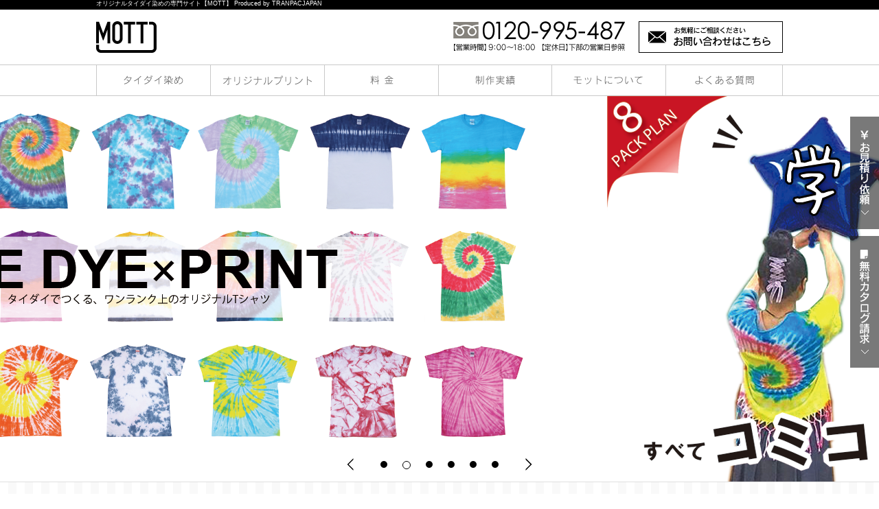

--- FILE ---
content_type: text/html; charset=UTF-8
request_url: https://mott-tiedye.com/estimate01/
body_size: 16477
content:
<!DOCTYPE html>
<html lang="ja">
<head>
<meta charset="utf-8">

<meta name="google-site-verification" content="tukjQE29NeC2aE5nor9NqZjJDhL84b130z-9bzr_vps" />
<title>Ｔシャツ見積もり | オリジナルタイダイ染め・オリジナルＴシャツの【MOTT】</title>

<meta name="description" content="国内初となるオリジナルタイダイ染めの専門ショップ【MOTT-モット-】[１枚から大口まで]・[好きな色・好きな模様で]・[好きなデザインをプリントして]あなただけのタイダイ染めでオリジナルＴシャツが制作できます！">

<meta name="keywords" content="タイダイ染め,オリジナルTシャツ,クラスTシャツ,オリジナルプリント" />

<link rel="shortcut icon" type="image/x-icon" href="https://mott-tiedye.com/wp/wp-content/themes/original/img/common/favicon.ico" />
<meta content="text/css">
<link href="https://mott-tiedye.com/wp/wp-content/themes/original/css/reset.css" rel="stylesheet" type="text/css" />
<link href="https://mott-tiedye.com/wp/wp-content/themes/original/css/common.css?update=20211022" rel="stylesheet" type="text/css" />
<link rel="stylesheet" href="https://mott-tiedye.com/wp/wp-content/themes/original/css/lightbox.css">
<link rel="stylesheet" href="https://mott-tiedye.com/wp/wp-content/themes/original/css/sweetalert.css">

<meta content="text/javascript">
<script type="text/javascript" src="//ajax.googleapis.com/ajax/libs/jquery/1.8.3/jquery.min.js"></script>
<script type="text/javascript" src="https://mott-tiedye.com/wp/wp-content/themes/original/js/slider.js"></script>
<link rel="stylesheet" href="https://mott-tiedye.com/wp/wp-content/themes/original/css/flexslider.css">
<script src="https://mott-tiedye.com/wp/wp-content/themes/original/js/jquery.flexslider.js"></script>
<script src="https://mott-tiedye.com/wp/wp-content/themes/original/js/jquery.infinitescroll.min.js"></script>
<script src="https://mott-tiedye.com/wp/wp-content/themes/original/js/masonry.pkgd.min.js"></script>
<script src="https://mott-tiedye.com/wp/wp-content/themes/original/js/imagesloaded.pkgd.min.js"></script>
<script src="https://mott-tiedye.com/wp/wp-content/themes/original/js/sweetalert.min.js"></script>
<script type="text/javascript" src="//jpostal-1006.appspot.com/jquery.jpostal.js"></script>

<script type="text/javascript" src="https://mott-tiedye.com/wp/wp-content/themes/original/js/main.js"></script>
<script src="https://mott-tiedye.com/wp/wp-content/themes/original/js/works.js"></script>

<!-- Facebook Pixel Code -->
<script>
!function(f,b,e,v,n,t,s){if(f.fbq)return;n=f.fbq=function(){n.callMethod?
n.callMethod.apply(n,arguments):n.queue.push(arguments)};if(!f._fbq)f._fbq=n;
n.push=n;n.loaded=!0;n.version='2.0';n.queue=[];t=b.createElement(e);t.async=!0;
t.src=v;s=b.getElementsByTagName(e)[0];s.parentNode.insertBefore(t,s)}(window,
document,'script','https://connect.facebook.net/en_US/fbevents.js');

fbq('init', '259156444416439');
fbq('track', "PageView");</script>
<noscript><img height="1" width="1" style="display:none"
src="https://www.facebook.com/tr?id=259156444416439&ev=PageView&noscript=1"
/></noscript>
<!-- End Facebook Pixel Code -->
<!-- Google tag (gtag.js) -->
<script async src="https://www.googletagmanager.com/gtag/js?id=G-9HTBLQWZV1"></script>
<script>
  window.dataLayer = window.dataLayer || [];
  function gtag(){dataLayer.push(arguments);}
  gtag('js', new Date());

  gtag('config', 'G-9HTBLQWZV1');
  gtag('config', 'UA-70884927-1');
</script>
</head>
<body>
	<a id="pagetop" class="anchor"></a>
	<header id="head">
					<h1 class="site_name"><div class="common_width">オリジナルタイダイ染めの専門サイト【MOTT】 Produced by TRANPACJAPAN</div></h1>
				<div class="bgw">
			<div class="common_width clearfix up">
				<div class="fl">
					<a href="https://mott-tiedye.com"><img src="https://mott-tiedye.com/wp/wp-content/themes/original/img/common/header-logo.png" alt="MOTTロゴ"></a>
									</div><!-- /.fl -->
				<div class="fr pr">
					<img src="https://mott-tiedye.com/wp/wp-content/themes/original/img/common/header-tel.png" alt="" class="">
					<a href="https://mott-tiedye.com/contact" class="pa"><img src="https://mott-tiedye.com/wp/wp-content/themes/original/img/common/header-contact.png" alt="お問い合わせはこちら" class="rollover"></a>
				</div><!-- /.fr pr -->
			</div><!-- /.common_width clearfix -->
		<div id="gnav" class="">
	<ul class="clearfix common_width">
		<li class="li1 fl pr pull_down">
			<a href="https://mott-tiedye.com/taidai/">
								<img src="https://mott-tiedye.com/wp/wp-content/themes/original/img/common/gnav01.png" alt="タイダイ染め" class="li1_img rollover">
							</a>
			<ul  class="pull_child pa">
				<li><a href="https://mott-tiedye.com/estimate"><img src="https://mott-tiedye.com/wp/wp-content/themes/original/img/common/gnav01-1.png" alt="注文する"></a></li>
				<li><a href="https://mott-tiedye.com/taidai/#section01"><img src="https://mott-tiedye.com/wp/wp-content/themes/original/img/common/gnav01-2.png" alt="対応アイテム一覧"></a></li>
				<li><a href="https://mott-tiedye.com/taidai/#section02"><img src="https://mott-tiedye.com/wp/wp-content/themes/original/img/common/gnav01-3.png" alt="染柄"></a></li>
				<li><a href="https://mott-tiedye.com/taidai/#section03"><img src="https://mott-tiedye.com/wp/wp-content/themes/original/img/common/gnav01-4.png" alt="染色"></a></li>
			</ul>
			
		</li><!-- /.li1 -->
		<li class="li2 fl pr pull_down">
			<a href="https://mott-tiedye.com/original_print/">
								<img src="https://mott-tiedye.com/wp/wp-content/themes/original/img/common/gnav02.png" alt="オリジナルプリント" class="li2_img rollover">
							</a>
			<ul  class="pull_child pa">
				<li><a href="https://mott-tiedye.com/about_data_hand"><img src="https://mott-tiedye.com/wp/wp-content/themes/original/img/common/gnav02-1.png" alt="デザインデータについて"></a></li>
				<li><a href="https://mott-tiedye.com/original_print/#section01"><img src="https://mott-tiedye.com/wp/wp-content/themes/original/img/common/gnav02-2.png" alt="インクカラー"></a></li>
				<li><a href="https://mott-tiedye.com/original_print/#section02"><img src="https://mott-tiedye.com/wp/wp-content/themes/original/img/common/gnav02-3.png" alt="プリント方法"></a></li>
				<li><a href="https://mott-tiedye.com/original_print/#section03"><img src="https://mott-tiedye.com/wp/wp-content/themes/original/img/common/gnav02-4.png" alt="書体一覧"></a></li>
			</ul>
		</li><!-- /.li2 -->
		<li class="li3 fl pr pull_down">
			<a href="https://mott-tiedye.com/price">
								<img src="https://mott-tiedye.com/wp/wp-content/themes/original/img/common/gnav03.png" alt="料金" class="rollover">
							</a>
			<ul class="pull_child pa ">
				<li><a href="https://mott-tiedye.com/price/#section01"><img src="https://mott-tiedye.com/wp/wp-content/themes/original/img/common/gnav03-01.png" alt=""></a></li>
				<li><a href="https://mott-tiedye.com/price/#section02"><img src="https://mott-tiedye.com/wp/wp-content/themes/original/img/common/gnav03-02.png" alt=""></a></li>
				<li><a href="https://mott-tiedye.com/price/#section03"><img src="https://mott-tiedye.com/wp/wp-content/themes/original/img/common/gnav03-03.png" alt=""></a></li>
				<li><a href="https://mott-tiedye.com/pay"><img src="https://mott-tiedye.com/wp/wp-content/themes/original/img/common/gnav03-04.png" alt=""></a></li>
			</ul><!-- /.li3_1 pa -->
		</li><!-- /.li3 -->
		<li class="li4 fl pull_down">
			<img src="https://mott-tiedye.com/wp/wp-content/themes/original/img/common/gnav04.png" alt="制作実績" class="rollover">
			</a>
			<ul class="pull_child pa ">
				<li><a href="https://mott-tiedye.com/works/"><img src="https://mott-tiedye.com/wp/wp-content/themes/original/img/common/gnav04-1.png" alt="仕上り見本"></a></li>
				<li><a href="https://mott-tiedye.com/wear-example/"><img src="https://mott-tiedye.com/wp/wp-content/themes/original/img/common/gnav04-2.png" alt="着用例"></a></li>
			</ul><!-- /.li3_1 pa -->
		</li><!-- /.li4 -->
		<li class="li5 fl pr pull_down">
			<a href="https://mott-tiedye.com/about">
								<img src="https://mott-tiedye.com/wp/wp-content/themes/original/img/common/gnav05.png" alt="モットについて" class="rollover">
							</a>
			<ul class="pull_child pa">
				<li><a href="https://mott-tiedye.com/about/#section02"><img src="https://mott-tiedye.com/wp/wp-content/themes/original/img/common/gnav05-02.png" alt="MOTTのタイダイ染め"></a></li>
				<li><a href="https://mott-tiedye.com/about/#section03"><img src="https://mott-tiedye.com/wp/wp-content/themes/original/img/common/gnav05-03.png" alt="MOTTの品質"></a></li>
			</ul><!-- /.pull_child -->
		</li><!-- /.li5 -->
		<li class="li6 fl">
			<a href="https://mott-tiedye.com/qa">
								<img src="https://mott-tiedye.com/wp/wp-content/themes/original/img/common/gnav06.png" alt="よくある質問" class="rollover">
							</a>
		</li><!-- /.li6 -->
	</ul>
</div><!-- /.gnav common_width -->		</div><!-- /.fixed -->
	</header>


	<div class="nav">
		<div class="pr">
			<a href="https://mott-tiedye.com/estimate" class="pa pa1 clearfix"><img src="https://mott-tiedye.com/wp/wp-content/themes/original/img/top/main-link01.png" alt="お見積依頼" class=""></a>
			<a href="https://mott-tiedye.com/contact?contact=catalog" class="pa pa2 clearfix"><img src="https://mott-tiedye.com/wp/wp-content/themes/original/img/top/main-link02.png" alt="無料カタログ請求" class=""></a>
		</div><!-- /.pr -->
	</div><!-- /.nav -->

<div id="home" class="wrapper">
	<div class="flexslider">
		<ul class="slides">
			<li><a href="https://mott-tiedye.com/estimate"><img src="https://mott-tiedye.com/wp/wp-content/themes/original/img/main/main-photo01.png" alt="TIE DYE × PRINT"></a></li>
			<li><a href="https://mott-tiedye.com/plan"><img src="https://mott-tiedye.com/wp/wp-content/themes/original/img/main/main-photo04.png" alt="学生限定 すべてコミコミ。学生だけのオトクなプラン。"></a></li>
			<li><a href="https://mott-tiedye.com/tiedye-simulator"><img src="https://mott-tiedye.com/wp/wp-content/themes/original/img/main/main-photo06.png" alt="タイダイシミュレーター"></a></li>
			<li><a href="https://mott-tiedye.com/about_data_simulator"><img src="https://mott-tiedye.com/wp/wp-content/themes/original/img/main/main-photo05.png" alt="デザインシミュレーター"></a></li>
			<li><a href="https://mott-tiedye.com/wear-example"><img src="https://mott-tiedye.com/wp/wp-content/themes/original/img/main/main-photo02.png" alt="MOTT PHOTO GALLARY"></a></li>
			<li><a href="https://mott-tiedye.com/coupon"><img src="https://mott-tiedye.com/wp/wp-content/themes/original/img/main/main-photo03.png" alt="今だけ1版目無料"></a></li>
		</ul>
	</div><!-- /.main_box -->
	<div class="custom-navigation">
		<a href="#" class="flex-prev"><img src="https://mott-tiedye.com/wp/wp-content/themes/original/img/common/prev.png" alt=""></a>
		<div class="custom-controls-container"></div><!-- /.custom-controls-container -->
		<a href="#" class="flex-next"><img src="https://mott-tiedye.com/wp/wp-content/themes/original/img/common/next.png" alt=""></a>
	</div><!-- /.custom-navigation -->
		<div class="box02">
		<div class="common_width pr mb30">
			<h2 class=""><img src="https://mott-tiedye.com/wp/wp-content/themes/original/img/top/box02-title.png" alt="OUR WORKS/制作実績"></h2><!-- /.pa -->
			<a href="https://mott-tiedye.com/works" class="pa">
				<img src="https://mott-tiedye.com/wp/wp-content/themes/original/img/top/box02-more.png" alt="more" class="rollover">
			</a>
		</div><!-- /.common_width pr -->
		<div class="slideFrame" id="slide-06">
			<div class="common_width pr">
			<ul class="slideGuide clearfix">
											<li class="slideCell">
																<img src="https://mott-tiedye.com/wp/wp-content/uploads/2015/10/ph_94044_s.png">
									</li>
								<li class="slideCell">
																<img src="https://mott-tiedye.com/wp/wp-content/uploads/2015/10/tiedyejiltsuseki1-160x150.png">
									</li>
								<li class="slideCell">
																<img src="https://mott-tiedye.com/wp/wp-content/uploads/2015/10/画像3-160x150.png">
									</li>
								<li class="slideCell">
																<img src="https://mott-tiedye.com/wp/wp-content/uploads/2015/10/画像1-160x150.png">
									</li>
								<li class="slideCell">
																<img src="https://mott-tiedye.com/wp/wp-content/uploads/2015/10/画像2-160x150.png">
									</li>
								<li class="slideCell">
																<img src="https://mott-tiedye.com/wp/wp-content/uploads/2015/10/gr_97957-160x150.png">
									</li>
								<li class="slideCell">
																<img src="https://mott-tiedye.com/wp/wp-content/uploads/2015/10/asfasfaf-160x150.png">
									</li>
								<li class="slideCell">
																<img src="https://mott-tiedye.com/wp/wp-content/uploads/2015/10/2-160x150.png">
									</li>
								<li class="slideCell">
																<img src="https://mott-tiedye.com/wp/wp-content/uploads/2015/10/ph_940581-160x150.png">
									</li>
								<li class="slideCell">
																<img src="https://mott-tiedye.com/wp/wp-content/uploads/2015/10/41-160x150.png">
									</li>
								<li class="slideCell">
																<img src="https://mott-tiedye.com/wp/wp-content/uploads/2015/10/51-160x150.png">
									</li>
								<li class="slideCell">
																<img src="https://mott-tiedye.com/wp/wp-content/uploads/2015/10/tiedye-3.png">
									</li>
								<li class="slideCell">
																<img src="https://mott-tiedye.com/wp/wp-content/uploads/2015/10/１-160x150.png">
									</li>
								<li class="slideCell">
																<img src="https://mott-tiedye.com/wp/wp-content/uploads/2015/10/ph_94041_s.png">
									</li>
								<li class="slideCell">
																<img src="https://mott-tiedye.com/wp/wp-content/uploads/2015/10/3-160x150.png">
									</li>
								<li class="slideCell">
																<img src="https://mott-tiedye.com/wp/wp-content/uploads/2015/10/ph_94042-160x150.png">
									</li>
								<li class="slideCell">
																<img src="https://mott-tiedye.com/wp/wp-content/uploads/2015/10/IMG_50782-160x150.png">
									</li>
								<li class="slideCell">
																<img src="https://mott-tiedye.com/wp/wp-content/uploads/2015/10/ph_94076-160x150.png">
									</li>
								<li class="slideCell">
																<img src="https://mott-tiedye.com/wp/wp-content/uploads/2015/10/ph_94051_s.png">
									</li>
								<li class="slideCell">
																<img src="https://mott-tiedye.com/wp/wp-content/uploads/2015/10/ph_94058-160x150.png">
									</li>
								<li class="slideCell">
																<img src="https://mott-tiedye.com/wp/wp-content/uploads/2015/10/8-160x150.png">
									</li>
								<li class="slideCell">
																<img src="https://mott-tiedye.com/wp/wp-content/uploads/2015/10/sdgsg-160x150.png">
									</li>
								<li class="slideCell">
																<img src="https://mott-tiedye.com/wp/wp-content/uploads/2015/10/ph_94075_s-126x150.png">
									</li>
								<li class="slideCell">
																<img src="https://mott-tiedye.com/wp/wp-content/uploads/2015/10/名称未設定-1_r4_c2.png">
									</li>
								<li class="slideCell">
																<img src="https://mott-tiedye.com/wp/wp-content/uploads/2015/10/6-160x150.png">
									</li>
								<li class="slideCell">
																<img src="https://mott-tiedye.com/wp/wp-content/uploads/2015/10/ph_94088_s.png">
									</li>
								<li class="slideCell">
																<img src="https://mott-tiedye.com/wp/wp-content/uploads/2015/10/vi_98794_s.png">
									</li>
								<li class="slideCell">
																<img src="https://mott-tiedye.com/wp/wp-content/uploads/2015/10/tiedyejiltsuseki4-160x150.png">
									</li>
								<li class="slideCell">
																<img src="https://mott-tiedye.com/wp/wp-content/uploads/2015/10/77577-160x150.png">
									</li>
								<li class="slideCell">
																<img src="https://mott-tiedye.com/wp/wp-content/uploads/2015/10/tiedyejiltsuseki6-160x150.png">
									</li>
										</ul><!-- /.slideGuide -->
			<div class="slideCtrl left"><img src="https://mott-tiedye.com/wp/wp-content/themes/original/img/slide/left.png" alt="" class=""></div>
			<div class="slideCtrl right"><img src="https://mott-tiedye.com/wp/wp-content/themes/original/img/slide/right.png" alt="" class=""></div>
			</div><!-- /.common_width pr -->
		</div><!-- /.sliderFrame -->
	</div><!-- /.box02 pr -->
		<div class="box04">
		<div class="common_width">
			<div class="clearfix section1">
				<div class="fl">
					<div class="news pr">
	<h2><img src="https://mott-tiedye.com/wp/wp-content/themes/original/img/top/news-title.png" alt="お知らせ" class="pb10"></h2>

	<div class="show" id="down">
		<img src="https://mott-tiedye.com/wp/wp-content/themes/original/img/common/down.png" alt="">
	</div><!-- /.pa -->

	<div class="hide" id="up">
		<img src="https://mott-tiedye.com/wp/wp-content/themes/original/img/common/up.png" alt="">
	</div><!-- /.pa -->

	<div class="news_wrap pr">
		<ul>
										<li class="news_list">
					<div class="info"></div><!-- /.info -->
											<div class="info">
															<img src="https://mott-tiedye.com/wp/wp-content/themes/original/img/common/news-icon.png" alt="">
														<img src="https://mott-tiedye.com/wp/wp-content/themes/original/img/common/blog-icon.png" alt="blog">
							<span class="date">2024年4月17日</span>
						</div>
						<div class="link"><!-- /.link --><a href="https://mott-tiedye.com/%e3%80%90%e6%96%b0%e5%95%86%e5%93%81%e3%80%91%e3%83%9a%e3%83%83%e3%83%88%e3%82%a2%e3%83%91%e3%83%ac%e3%83%ab%e3%82%a6%e3%82%a7%e3%82%a2-2/" class="common_text">【新商品】ペットアパレルウェア</a></div>
									</li>
											<li class="news_list">
					<div class="info"></div><!-- /.info -->
											<div class="info">
															<img src="https://mott-tiedye.com/wp/wp-content/themes/original/img/common/news-icon.png" alt="">
														<img src="https://mott-tiedye.com/wp/wp-content/themes/original/img/common/blog-icon.png" alt="blog">
							<span class="date">2024年2月15日</span>
						</div>
						<div class="link"><!-- /.link --><a href="https://mott-tiedye.com/%e3%80%90%e3%83%81%e3%83%a9%e3%81%bf%e3%81%9b%e3%80%91%e3%83%af%e3%83%b3%e3%81%a1%e3%82%83%e3%82%93%e3%81%ae%e3%81%8a%e6%b4%8b%e6%9c%8d%e3%81%ab%e3%82%aa%e3%83%aa%e3%82%b8%e3%83%8a%e3%83%ab%e3%83%97/" class="common_text">【チラみせ】ワンちゃんのお洋服にオリジナルプリント＆タイダイ</a></div>
									</li>
											<li class="news_list">
					<div class="info"></div><!-- /.info -->
											<div class="info">
														<img src="https://mott-tiedye.com/wp/wp-content/themes/original/img/common/blog-icon.png" alt="blog">
							<span class="date">2023年4月3日</span>
						</div>
						<div class="link"><!-- /.link --><a href="https://mott-tiedye.com/%e3%80%90%e6%96%b0%e8%89%b2%e3%80%91%e5%be%85%e6%9c%9b%e3%81%ae%e8%9b%8d%e5%85%89%e3%82%bf%e3%82%a4%e3%83%80%e3%82%a4%e5%8f%97%e6%b3%a8%e7%94%9f%e7%94%a3%e9%96%8b%e5%a7%8b%ef%bc%81/" class="common_text">【新色】待望の蛍光タイダイ受注生産開始！</a></div>
									</li>
											<li class="news_list">
					<div class="info"></div><!-- /.info -->
											<div class="info">
														<img src="https://mott-tiedye.com/wp/wp-content/themes/original/img/common/blog-icon.png" alt="blog">
							<span class="date">2023年4月2日</span>
						</div>
						<div class="link"><!-- /.link --><a href="https://mott-tiedye.com/%e6%96%b0%e6%9f%84%e6%96%b0%e8%89%b2%e3%81%ae%e5%85%ac%e9%96%8b%ef%bc%81%ef%bc%81/" class="common_text">新柄/新色が増えております(&#8216;ω&#8217;)ノ</a></div>
									</li>
											<li class="news_list">
					<div class="info"></div><!-- /.info -->
											<div class="info">
														<img src="https://mott-tiedye.com/wp/wp-content/themes/original/img/common/blog-icon.png" alt="blog">
							<span class="date">2023年4月4日</span>
						</div>
						<div class="link"><!-- /.link --><a href="https://mott-tiedye.com/%e3%83%97%e3%83%aa%e3%83%b3%e3%83%88%e3%81%ae%e6%b3%a8%e6%84%8f%e4%ba%8b%e9%a0%85%e3%81%ab%e3%81%a4%e3%81%84%e3%81%a6/" class="common_text">プリントの注意事項について</a></div>
									</li>
											<li class="news_list">
					<div class="info"></div><!-- /.info -->
											<div class="info">
														<img src="https://mott-tiedye.com/wp/wp-content/themes/original/img/common/blog-icon.png" alt="blog">
							<span class="date">2021年6月17日</span>
						</div>
						<div class="link"><!-- /.link --><a href="https://mott-tiedye.com/%e3%82%ad%e3%83%a3%e3%83%b3%e3%83%9a%e3%83%bc%e3%83%b3%e6%83%85%e5%a0%b1%e6%9b%b4%e6%96%b0%e3%81%97%e3%81%a6%e3%81%be%e3%81%99%cf%89%e3%83%8e/" class="common_text">キャンペーン情報更新してます(&#8216;ω&#8217;)ノ</a></div>
									</li>
											<li class="news_list">
					<div class="info"></div><!-- /.info -->
											<div class="info">
														<img src="https://mott-tiedye.com/wp/wp-content/themes/original/img/common/blog-icon.png" alt="blog">
							<span class="date">2020年5月19日</span>
						</div>
						<div class="link"><!-- /.link --><a href="https://mott-tiedye.com/%e2%96%a1%e9%80%9a%e5%b8%b8%e5%96%b6%e6%a5%ad%e4%b8%ad%e2%96%a1/" class="common_text">□通常営業中□</a></div>
									</li>
											<li class="news_list">
					<div class="info"></div><!-- /.info -->
											<div class="info">
														<img src="https://mott-tiedye.com/wp/wp-content/themes/original/img/common/blog-icon.png" alt="blog">
							<span class="date">2020年4月16日</span>
						</div>
						<div class="link"><!-- /.link --><a href="https://mott-tiedye.com/%e8%87%a8%e6%99%82%e4%bc%91%e6%a5%ad%e3%81%ae%e3%81%8a%e7%9f%a5%e3%82%89%e3%81%9b/" class="common_text">臨時休業のお知らせ</a></div>
									</li>
											<li class="news_list">
					<div class="info"></div><!-- /.info -->
											<div class="info">
														<img src="https://mott-tiedye.com/wp/wp-content/themes/original/img/common/blog-icon.png" alt="blog">
							<span class="date">2020年1月6日</span>
						</div>
						<div class="link"><!-- /.link --><a href="https://mott-tiedye.com/%e6%9c%ac%e6%97%a5%e3%82%88%e3%82%8a%e5%96%b6%e6%a5%ad%e9%96%8b%e5%a7%8b/" class="common_text">本日より営業開始</a></div>
									</li>
											<li class="news_list">
					<div class="info"></div><!-- /.info -->
											<div class="info">
														<img src="https://mott-tiedye.com/wp/wp-content/themes/original/img/common/blog-icon.png" alt="blog">
							<span class="date">2019年12月24日</span>
						</div>
						<div class="link"><!-- /.link --><a href="https://mott-tiedye.com/%e5%b9%b4%e6%9c%ab%e5%b9%b4%e5%a7%8b%e4%bc%91%e6%a5%ad%e3%81%ae%e3%81%94%e6%a1%88%e5%86%85/" class="common_text">年末年始休業のご案内</a></div>
									</li>
											<li class="news_list">
					<div class="info"></div><!-- /.info -->
											<div class="info">
														<img src="https://mott-tiedye.com/wp/wp-content/themes/original/img/common/blog-icon.png" alt="blog">
							<span class="date">2019年11月1日</span>
						</div>
						<div class="link"><!-- /.link --><a href="https://mott-tiedye.com/%e3%80%90%e2%98%86%e6%b1%82%e4%ba%ba%e5%8b%9f%e9%9b%86%e2%98%86%e3%80%91/" class="common_text">【☆求人募集☆】</a></div>
									</li>
											<li class="news_list">
					<div class="info"></div><!-- /.info -->
											<div class="info">
														<img src="https://mott-tiedye.com/wp/wp-content/themes/original/img/common/blog-icon.png" alt="blog">
							<span class="date">2019年5月20日</span>
						</div>
						<div class="link"><!-- /.link --><a href="https://mott-tiedye.com/%e5%9b%bd%e5%86%85%e5%88%9d%ef%bc%81%e3%82%bf%e3%82%a4%e3%83%80%e3%82%a4%e3%82%b7%e3%83%9f%e3%83%a5%e3%83%ac%e3%83%bc%e3%82%bf%e3%83%bc%e5%85%ac%e9%96%8b%ef%bc%81/" class="common_text">国内初！タイダイシミュレーター公開！</a></div>
									</li>
											<li class="news_list">
					<div class="info"></div><!-- /.info -->
											<div class="info">
														<img src="https://mott-tiedye.com/wp/wp-content/themes/original/img/common/blog-icon.png" alt="blog">
							<span class="date">2019年4月8日</span>
						</div>
						<div class="link"><!-- /.link --><a href="https://mott-tiedye.com/%e2%98%85%e3%82%af%e3%83%a9%ef%bd%94%e3%82%b7%e3%83%bc%e3%82%ba%e3%83%b3%e3%81%ab%e3%81%8a%e5%be%97%e3%81%aa%e3%83%97%e3%83%a9%e3%83%b3%e2%98%85/" class="common_text">★クラＴシーズンにお得なプラン★</a></div>
									</li>
											<li class="news_list">
					<div class="info"></div><!-- /.info -->
											<div class="info">
														<img src="https://mott-tiedye.com/wp/wp-content/themes/original/img/common/blog-icon.png" alt="blog">
							<span class="date">2019年2月8日</span>
						</div>
						<div class="link"><!-- /.link --><a href="https://mott-tiedye.com/%e5%b1%95%e7%a4%ba%e4%bc%9a%e3%81%ae%e3%81%8a%e7%9f%a5%e3%82%89%e3%81%9b/" class="common_text">展示会のお知らせ</a></div>
									</li>
											<li class="news_list">
					<div class="info"></div><!-- /.info -->
											<div class="info">
														<img src="https://mott-tiedye.com/wp/wp-content/themes/original/img/common/blog-icon.png" alt="blog">
							<span class="date">2018年12月7日</span>
						</div>
						<div class="link"><!-- /.link --><a href="https://mott-tiedye.com/%e5%af%92%e3%81%84%e5%86%ac%e3%82%92%e6%a5%bd%e3%81%97%e3%81%8f%e4%b9%97%e3%82%8a%e8%b6%8a%e3%81%88%e3%82%88%e3%81%86%ef%bc%81/" class="common_text">寒い冬を楽しく乗り越えよう！</a></div>
									</li>
											<li class="news_list">
					<div class="info"></div><!-- /.info -->
											<div class="info">
														<img src="https://mott-tiedye.com/wp/wp-content/themes/original/img/common/blog-icon.png" alt="blog">
							<span class="date">2018年10月25日</span>
						</div>
						<div class="link"><!-- /.link --><a href="https://mott-tiedye.com/%e3%82%a2%e3%82%a6%e3%83%88%e3%83%89%e3%82%a2%e3%81%ab%e4%be%bf%e5%88%a9%e2%98%86/" class="common_text">アウトドアに便利☆</a></div>
									</li>
											<li class="news_list">
					<div class="info"></div><!-- /.info -->
											<div class="info">
															<img src="https://mott-tiedye.com/wp/wp-content/themes/original/img/common/news-icon.png" alt="">
														<img src="https://mott-tiedye.com/wp/wp-content/themes/original/img/common/blog-icon.png" alt="blog">
							<span class="date">2018年10月20日</span>
						</div>
						<div class="link"><!-- /.link --><a href="https://mott-tiedye.com/%e7%a7%8b%e5%86%ac%e3%81%ae%e5%95%86%e5%93%81%e5%85%a5%e8%8d%b7%ef%bc%81/" class="common_text">秋冬の商品入荷！</a></div>
									</li>
											<li class="news_list">
					<div class="info"></div><!-- /.info -->
											<div class="info">
															<img src="https://mott-tiedye.com/wp/wp-content/themes/original/img/common/news-icon.png" alt="">
														<img src="https://mott-tiedye.com/wp/wp-content/themes/original/img/common/blog-icon.png" alt="blog">
							<span class="date">2018年10月4日</span>
						</div>
						<div class="link"><!-- /.link --><a href="https://mott-tiedye.com/%e4%bd%93%e8%82%b2%e7%a5%ad%e3%83%bb%e9%81%8b%e5%8b%95%e4%bc%9a%e3%81%ab%e3%82%af%e3%83%a9%ef%bd%94%e3%81%af%e6%ac%a0%e3%81%8b%e3%81%9b%e3%81%aa%e3%81%84%e2%80%bc/" class="common_text">体育祭・運動会にクラＴは欠かせない‼</a></div>
									</li>
											<li class="news_list">
					<div class="info"></div><!-- /.info -->
											<div class="info">
														<img src="https://mott-tiedye.com/wp/wp-content/themes/original/img/common/blog-icon.png" alt="blog">
							<span class="date">2018年8月10日</span>
						</div>
						<div class="link"><!-- /.link --><a href="https://mott-tiedye.com/%e5%a4%8f%e5%ad%a3%e4%bc%91%e6%9a%87%e3%81%ae%e3%81%8a%e7%9f%a5%e3%82%89%e3%81%9b/" class="common_text">夏季休暇のお知らせ</a></div>
									</li>
											<li class="news_list">
					<div class="info"></div><!-- /.info -->
											<div class="info">
														<img src="https://mott-tiedye.com/wp/wp-content/themes/original/img/common/blog-icon.png" alt="blog">
							<span class="date">2018年6月7日</span>
						</div>
						<div class="link"><!-- /.link --><a href="https://mott-tiedye.com/mott%e3%82%aa%e3%83%aa%e3%82%b8%e3%83%8a%e3%83%ab%e3%80%90%e3%83%87%e3%82%b6%e3%82%a4%e3%83%b3%e3%82%b7%e3%83%9f%e3%83%a5%e3%83%ac%e3%83%bc%e3%82%bf%e3%80%91%ef%bc%81/" class="common_text">MOTTオリジナル【デザインシミュレーター】！</a></div>
									</li>
											<li class="news_list">
					<div class="info"></div><!-- /.info -->
											<div class="info">
														<img src="https://mott-tiedye.com/wp/wp-content/themes/original/img/common/blog-icon.png" alt="blog">
							<span class="date">2018年6月2日</span>
						</div>
						<div class="link"><!-- /.link --><a href="https://mott-tiedye.com/%e2%98%85%e5%ba%97%e8%88%97%e5%85%bc%e5%b7%a5%e5%a0%b4%e7%a7%bb%e8%bb%a2%e3%81%ae%e3%81%8a%e7%9f%a5%e3%82%89%e3%81%9b%e2%98%85/" class="common_text">★店舗兼工場移転のお知らせ★</a></div>
									</li>
											<li class="news_list">
					<div class="info"></div><!-- /.info -->
											<div class="info">
														<img src="https://mott-tiedye.com/wp/wp-content/themes/original/img/common/blog-icon.png" alt="blog">
							<span class="date">2018年4月20日</span>
						</div>
						<div class="link"><!-- /.link --><a href="https://mott-tiedye.com/%e6%9a%96%e3%81%8b%e3%81%8f%e3%81%aa%e3%82%8b%e3%81%93%e3%81%ae%e5%ad%a3%e7%af%80%ef%bc%81/" class="common_text">暖かくなるこの季節！</a></div>
									</li>
											<li class="news_list">
					<div class="info"></div><!-- /.info -->
											<div class="info">
														<img src="https://mott-tiedye.com/wp/wp-content/themes/original/img/common/blog-icon.png" alt="blog">
							<span class="date">2018年4月16日</span>
						</div>
						<div class="link"><!-- /.link --><a href="https://mott-tiedye.com/%e5%ad%a6%e7%94%9f%e3%81%ae%e7%9a%86%e6%a7%98%e3%81%ab%e3%81%8a%e7%9f%a5%e3%82%89%e3%81%9b%e2%99%aa/" class="common_text">学生の皆様にお知らせ♪</a></div>
									</li>
											<li class="news_list">
					<div class="info"></div><!-- /.info -->
											<div class="info">
														<img src="https://mott-tiedye.com/wp/wp-content/themes/original/img/common/blog-icon.png" alt="blog">
							<span class="date">2018年4月9日</span>
						</div>
						<div class="link"><!-- /.link --><a href="https://mott-tiedye.com/%e3%82%ab%e3%82%bf%e3%83%ad%e3%82%b0%e6%96%b0%e3%81%97%e3%81%8f%e3%81%aa%e3%82%8a%e3%81%be%e3%81%97%e3%81%9f%ef%bc%81/" class="common_text">カタログ新しくなりました！</a></div>
									</li>
											<li class="news_list">
					<div class="info"></div><!-- /.info -->
											<div class="info">
														<img src="https://mott-tiedye.com/wp/wp-content/themes/original/img/common/blog-icon.png" alt="blog">
							<span class="date">2018年4月5日</span>
						</div>
						<div class="link"><!-- /.link --><a href="https://mott-tiedye.com/%e6%b0%97%e6%8c%81%e3%81%a1%e6%96%b0%e3%81%9f%e3%81%ab%ef%bc%81/" class="common_text">気持ち新たに！</a></div>
									</li>
											<li class="news_list">
					<div class="info"></div><!-- /.info -->
											<div class="info">
														<img src="https://mott-tiedye.com/wp/wp-content/themes/original/img/common/blog-icon.png" alt="blog">
							<span class="date">2018年4月4日</span>
						</div>
						<div class="link"><!-- /.link --><a href="https://mott-tiedye.com/%e8%87%b3%e6%80%a5%ef%bc%81%e6%b1%82%e4%ba%ba%e5%8b%9f%e9%9b%86%e3%81%a7%e3%81%99%cf%89%e3%83%8e/" class="common_text">至急！求人募集です(&#8216;ω&#8217;)ノ</a></div>
									</li>
											<li class="news_list">
					<div class="info"></div><!-- /.info -->
											<div class="info">
														<img src="https://mott-tiedye.com/wp/wp-content/themes/original/img/common/blog-icon.png" alt="blog">
							<span class="date">2018年3月30日</span>
						</div>
						<div class="link"><!-- /.link --><a href="https://mott-tiedye.com/%e3%81%bb%e3%81%a3%e3%81%93%e3%82%8a%cf%89/" class="common_text">ほっこり(*´ω`*)</a></div>
									</li>
											<li class="news_list">
					<div class="info"></div><!-- /.info -->
											<div class="info">
														<img src="https://mott-tiedye.com/wp/wp-content/themes/original/img/common/blog-icon.png" alt="blog">
							<span class="date">2018年3月26日</span>
						</div>
						<div class="link"><!-- /.link --><a href="https://mott-tiedye.com/%e3%81%8a%e8%8a%b1%e8%a6%8b%e6%97%a5%e5%92%8c%e2%99%aa/" class="common_text">お花見日和♪</a></div>
									</li>
											<li class="news_list">
					<div class="info"></div><!-- /.info -->
											<div class="info">
														<img src="https://mott-tiedye.com/wp/wp-content/themes/original/img/common/blog-icon.png" alt="blog">
							<span class="date">2018年3月1日</span>
						</div>
						<div class="link"><!-- /.link --><a href="https://mott-tiedye.com/3228-2/" class="common_text">春の訪れ！</a></div>
									</li>
											<li class="news_list">
					<div class="info"></div><!-- /.info -->
											<div class="info">
														<img src="https://mott-tiedye.com/wp/wp-content/themes/original/img/common/blog-icon.png" alt="blog">
							<span class="date">2018年2月16日</span>
						</div>
						<div class="link"><!-- /.link --><a href="https://mott-tiedye.com/%e5%9b%a3%e7%b5%90%e5%8a%9b%e3%81%af%e5%a4%a7%e5%88%87%e3%81%a7%e3%81%99%ef%bc%81/" class="common_text">団結力は大切です！</a></div>
									</li>
											<li class="news_list">
					<div class="info"></div><!-- /.info -->
											<div class="info">
														<img src="https://mott-tiedye.com/wp/wp-content/themes/original/img/common/blog-icon.png" alt="blog">
							<span class="date">2018年2月9日</span>
						</div>
						<div class="link"><!-- /.link --><a href="https://mott-tiedye.com/fm%e3%83%a8%e3%82%b3%e3%83%8f%e3%83%9e%e7%b7%8a%e5%bc%b5%ef%bc%81%ef%bc%81%ef%bc%81/" class="common_text">生中継緊張しました！</a></div>
									</li>
											<li class="news_list">
					<div class="info"></div><!-- /.info -->
											<div class="info">
														<img src="https://mott-tiedye.com/wp/wp-content/themes/original/img/common/blog-icon.png" alt="blog">
							<span class="date">2018年2月5日</span>
						</div>
						<div class="link"><!-- /.link --><a href="https://mott-tiedye.com/%e3%83%97%e3%83%aa%e3%83%b3%e3%83%88%e5%b0%82%e9%96%80%e3%82%b5%e3%82%a4%e3%83%88%e3%82%82%e3%81%94%e6%b4%bb%e7%94%a8%e3%81%8f%e3%81%a0%e3%81%95%e3%81%84%ef%bc%81/" class="common_text">プリント専門サイトもご活用ください！</a></div>
									</li>
											<li class="news_list">
					<div class="info"></div><!-- /.info -->
											<div class="info">
														<img src="https://mott-tiedye.com/wp/wp-content/themes/original/img/common/blog-icon.png" alt="blog">
							<span class="date">2018年2月5日</span>
						</div>
						<div class="link"><!-- /.link --><a href="https://mott-tiedye.com/%e3%83%a9%e3%82%b8%e3%82%aa%e5%91%8a%e7%9f%a5%e2%99%aa/" class="common_text">FMヨコハマがMOTTの工場から【生中継！】</a></div>
									</li>
											<li class="news_list">
					<div class="info"></div><!-- /.info -->
											<div class="info">
														<img src="https://mott-tiedye.com/wp/wp-content/themes/original/img/common/blog-icon.png" alt="blog">
							<span class="date">2018年2月2日</span>
						</div>
						<div class="link"><!-- /.link --><a href="https://mott-tiedye.com/%e3%82%b7%e3%83%ab%e3%82%af%e3%82%b9%e3%82%af%e3%83%aa%e3%83%bc%e3%83%b3%e3%82%a4%e3%83%99%e3%83%b3%e3%83%88%ef%bc%81/" class="common_text">シルクスクリーンイベント！</a></div>
									</li>
											<li class="news_list">
					<div class="info"></div><!-- /.info -->
											<div class="info">
														<img src="https://mott-tiedye.com/wp/wp-content/themes/original/img/common/blog-icon.png" alt="blog">
							<span class="date">2018年1月26日</span>
						</div>
						<div class="link"><!-- /.link --><a href="https://mott-tiedye.com/%e3%82%a4%e3%83%b3%e3%82%b9%e3%82%bf%e3%82%b0%e3%83%a9%e3%83%a0%e3%82%92%e6%98%af%e9%9d%9e%ef%bc%81/" class="common_text">インスタグラムを是非！</a></div>
									</li>
											<li class="news_list">
					<div class="info"></div><!-- /.info -->
											<div class="info">
														<img src="https://mott-tiedye.com/wp/wp-content/themes/original/img/common/blog-icon.png" alt="blog">
							<span class="date">2018年1月19日</span>
						</div>
						<div class="link"><!-- /.link --><a href="https://mott-tiedye.com/%e5%88%ba%e7%b9%8d%e3%81%af%e3%81%84%e3%81%8b%e3%81%8c%e3%81%a7%e3%81%99%e3%81%8b%ef%bc%9f/" class="common_text">刺繍はいかがですか？</a></div>
									</li>
											<li class="news_list">
					<div class="info"></div><!-- /.info -->
											<div class="info">
														<img src="https://mott-tiedye.com/wp/wp-content/themes/original/img/common/blog-icon.png" alt="blog">
							<span class="date">2018年1月12日</span>
						</div>
						<div class="link"><!-- /.link --><a href="https://mott-tiedye.com/%e6%98%a5%e5%85%88%e3%82%a2%e3%82%a4%e3%83%86%e3%83%a0%e3%82%92%e5%85%88%e5%8f%96%e3%82%8a%ef%bc%81/" class="common_text">春先アイテムを先取り！</a></div>
									</li>
											<li class="news_list">
					<div class="info"></div><!-- /.info -->
											<div class="info">
														<img src="https://mott-tiedye.com/wp/wp-content/themes/original/img/common/blog-icon.png" alt="blog">
							<span class="date">2018年1月5日</span>
						</div>
						<div class="link"><!-- /.link --><a href="https://mott-tiedye.com/2018%e5%b9%b4%e3%80%82%e6%9c%ac%e6%97%a5%e3%82%88%e3%82%8a%e3%82%bf%e3%82%a4%e3%83%80%e3%82%a4%e5%a7%8b%e5%8b%95%ef%bc%81/" class="common_text">2018年。本日よりタイダイ始動！</a></div>
									</li>
											<li class="news_list">
					<div class="info"></div><!-- /.info -->
											<div class="info">
														<img src="https://mott-tiedye.com/wp/wp-content/themes/original/img/common/blog-icon.png" alt="blog">
							<span class="date">2017年12月25日</span>
						</div>
						<div class="link"><!-- /.link --><a href="https://mott-tiedye.com/merrychrisutmas%e2%98%86/" class="common_text">MerryChristmas☆</a></div>
									</li>
											<li class="news_list">
					<div class="info"></div><!-- /.info -->
											<div class="info">
														<img src="https://mott-tiedye.com/wp/wp-content/themes/original/img/common/blog-icon.png" alt="blog">
							<span class="date">2017年12月24日</span>
						</div>
						<div class="link"><!-- /.link --><a href="https://mott-tiedye.com/3097-2/" class="common_text">お年賀タオル絶賛承り中！</a></div>
									</li>
											<li class="news_list">
					<div class="info"></div><!-- /.info -->
											<div class="info">
														<img src="https://mott-tiedye.com/wp/wp-content/themes/original/img/common/blog-icon.png" alt="blog">
							<span class="date">2017年12月14日</span>
						</div>
						<div class="link"><!-- /.link --><a href="https://mott-tiedye.com/%e9%98%b2%e5%af%92%e5%af%be%e7%ad%96%e3%81%af%e5%a4%a7%e4%b8%88%e5%a4%ab%e3%81%a7%e3%81%99%e3%81%8b%ef%bc%9f/" class="common_text">防寒対策は大丈夫ですか？</a></div>
									</li>
											<li class="news_list">
					<div class="info"></div><!-- /.info -->
											<div class="info">
														<img src="https://mott-tiedye.com/wp/wp-content/themes/original/img/common/blog-icon.png" alt="blog">
							<span class="date">2017年11月29日</span>
						</div>
						<div class="link"><!-- /.link --><a href="https://mott-tiedye.com/%e6%b2%96%e7%b8%84%e3%81%aet%e3%82%b7%e3%83%a3%e3%83%84%e3%81%ab%e5%88%ba%e6%bf%80%ef%bc%81/" class="common_text">沖縄のTシャツに刺激！</a></div>
									</li>
											<li class="news_list">
					<div class="info"></div><!-- /.info -->
											<div class="info">
														<img src="https://mott-tiedye.com/wp/wp-content/themes/original/img/common/blog-icon.png" alt="blog">
							<span class="date">2017年11月16日</span>
						</div>
						<div class="link"><!-- /.link --><a href="https://mott-tiedye.com/%e2%98%86%e5%a4%8f%e3%82%92%e3%82%af%e3%83%ad%e3%83%bc%e3%82%bc%e3%83%83%e3%83%88%e3%81%ab%e6%8a%bc%e3%81%97%e8%be%bc%e3%81%be%e3%81%aa%e3%81%84%e3%81%a7%e2%98%86/" class="common_text">☆夏をクローゼットに押し込まないで☆</a></div>
									</li>
											<li class="news_list">
					<div class="info"></div><!-- /.info -->
											<div class="info">
														<img src="https://mott-tiedye.com/wp/wp-content/themes/original/img/common/blog-icon.png" alt="blog">
							<span class="date">2017年11月9日</span>
						</div>
						<div class="link"><!-- /.link --><a href="https://mott-tiedye.com/%e2%98%85%e3%82%bf%e3%82%a4%e3%83%80%e3%82%a4%e3%81%af%e5%a4%8f%e3%81%a0%e3%81%91%e3%81%98%e3%82%83%e3%81%aa%e3%81%84%e3%82%80%e3%81%97%e3%82%8d%e7%a7%8b%e3%81%93%e3%81%9d%e3%82%bf%e3%82%a4%e3%83%80/" class="common_text">★タイダイは夏だけじゃない。秋タイダイの魅力★</a></div>
									</li>
											<li class="news_list">
					<div class="info"></div><!-- /.info -->
											<div class="info">
														<img src="https://mott-tiedye.com/wp/wp-content/themes/original/img/common/blog-icon.png" alt="blog">
							<span class="date">2017年10月27日</span>
						</div>
						<div class="link"><!-- /.link --><a href="https://mott-tiedye.com/%e3%83%8f%e3%83%ad%e3%82%a6%e3%82%a3%e3%83%b3t%e3%82%b7%e3%83%a3%e3%83%84/" class="common_text">☆ハロウィンTシャツ☆</a></div>
									</li>
											<li class="news_list">
					<div class="info"></div><!-- /.info -->
											<div class="info">
														<img src="https://mott-tiedye.com/wp/wp-content/themes/original/img/common/blog-icon.png" alt="blog">
							<span class="date">2017年10月21日</span>
						</div>
						<div class="link"><!-- /.link --><a href="https://mott-tiedye.com/%e3%82%a2%e3%83%bc%e3%83%88%e3%83%95%e3%82%a7%e3%82%b9%e3%83%86%e3%82%a3%e3%83%90%e3%83%ab%e9%96%8b%e5%82%ac%e4%b8%ad%e6%ad%a2%e3%81%ae%e3%81%8a%e7%9f%a5%e3%82%89%e3%81%9b/" class="common_text">アートフェスティバル開催中止のお知らせ</a></div>
									</li>
											<li class="news_list">
					<div class="info"></div><!-- /.info -->
											<div class="info">
														<img src="https://mott-tiedye.com/wp/wp-content/themes/original/img/common/blog-icon.png" alt="blog">
							<span class="date">2017年10月13日</span>
						</div>
						<div class="link"><!-- /.link --><a href="https://mott-tiedye.com/%e4%ba%ba%e6%b0%97%e3%81%ae%e6%b7%a1%e3%81%84%e3%83%9e%e3%83%bc%e3%83%96%e3%83%ab%e2%98%86/" class="common_text">人気の淡いマーブル☆</a></div>
									</li>
											<li class="news_list">
					<div class="info"></div><!-- /.info -->
											<div class="info">
														<img src="https://mott-tiedye.com/wp/wp-content/themes/original/img/common/blog-icon.png" alt="blog">
							<span class="date">2017年10月5日</span>
						</div>
						<div class="link"><!-- /.link --><a href="https://mott-tiedye.com/%e7%a7%8b%e5%86%ac%e7%89%a9%e3%81%ae%e3%82%a6%e3%82%a7%e3%82%a2%e3%81%af%e3%81%84%e3%81%8b%e3%81%8c%e3%81%a7%e3%81%99%e3%81%8b%ef%bc%9f/" class="common_text">秋冬物のウェアはいかがですか？</a></div>
									</li>
											<li class="news_list">
					<div class="info"></div><!-- /.info -->
											<div class="info">
														<img src="https://mott-tiedye.com/wp/wp-content/themes/original/img/common/blog-icon.png" alt="blog">
							<span class="date">2017年9月27日</span>
						</div>
						<div class="link"><!-- /.link --><a href="https://mott-tiedye.com/%e3%83%ad%e3%83%b3%e3%82%b0%ef%bd%94%e3%82%b7%e3%83%a3%e3%83%84%e3%81%af%e3%81%84%e3%81%8b%e3%81%8c%e3%81%a7%e3%81%99%e3%81%8b%ef%bc%9f/" class="common_text">ロングＴシャツが売れ始めてます！</a></div>
									</li>
											<li class="news_list">
					<div class="info"></div><!-- /.info -->
											<div class="info">
														<img src="https://mott-tiedye.com/wp/wp-content/themes/original/img/common/blog-icon.png" alt="blog">
							<span class="date">2017年9月22日</span>
						</div>
						<div class="link"><!-- /.link --><a href="https://mott-tiedye.com/%e7%9f%b3%e5%b7%9d%e7%94%ba%e3%81%8c%e3%82%bf%e3%82%a4%e3%83%80%e3%82%a4%e3%81%ab%e6%9f%93%e3%81%be%e3%82%8b%ef%bc%81%ef%bc%81%ef%bc%81/" class="common_text">石川町がタイダイに染まる！！！</a></div>
									</li>
											<li class="news_list">
					<div class="info"></div><!-- /.info -->
											<div class="info">
														<img src="https://mott-tiedye.com/wp/wp-content/themes/original/img/common/blog-icon.png" alt="blog">
							<span class="date">2017年9月11日</span>
						</div>
						<div class="link"><!-- /.link --><a href="https://mott-tiedye.com/%e6%96%87%e5%8c%96%e7%a5%ad%e3%82%b7%e3%83%bc%e3%82%ba%e3%83%b3%ef%bc%81/" class="common_text">文化祭シーズン！</a></div>
									</li>
											<li class="news_list">
					<div class="info"></div><!-- /.info -->
											<div class="info">
														<img src="https://mott-tiedye.com/wp/wp-content/themes/original/img/common/blog-icon.png" alt="blog">
							<span class="date">2017年8月2日</span>
						</div>
						<div class="link"><!-- /.link --><a href="https://mott-tiedye.com/%e5%a4%8f%e6%9c%ac%e7%95%aa%ef%bc%81/" class="common_text">タイダイシーズンまっただ中★</a></div>
									</li>
											<li class="news_list">
					<div class="info"></div><!-- /.info -->
											<div class="info">
														<img src="https://mott-tiedye.com/wp/wp-content/themes/original/img/common/blog-icon.png" alt="blog">
							<span class="date">2017年7月10日</span>
						</div>
						<div class="link"><!-- /.link --><a href="https://mott-tiedye.com/%e6%96%b0%e3%81%97%e3%81%84%e3%82%b7%e3%83%a7%e3%83%83%e3%83%97%ef%bc%86%e5%b7%a5%e5%a0%b4%e3%81%b8%ef%bc%81/" class="common_text">新しいショップ＆工場へ！</a></div>
									</li>
											<li class="news_list">
					<div class="info"></div><!-- /.info -->
											<div class="info">
														<img src="https://mott-tiedye.com/wp/wp-content/themes/original/img/common/blog-icon.png" alt="blog">
							<span class="date">2017年4月19日</span>
						</div>
						<div class="link"><!-- /.link --><a href="https://mott-tiedye.com/%e6%b1%82%e4%ba%ba%e5%8b%9f%e9%9b%86%ef%bc%81/" class="common_text">求人募集！</a></div>
									</li>
											<li class="news_list">
					<div class="info"></div><!-- /.info -->
											<div class="info">
														<img src="https://mott-tiedye.com/wp/wp-content/themes/original/img/common/blog-icon.png" alt="blog">
							<span class="date">2017年4月7日</span>
						</div>
						<div class="link"><!-- /.link --><a href="https://mott-tiedye.com/%e6%96%b0%e5%ad%a6%e6%9c%9f%e3%81%ae%e5%a7%8b%e3%81%be%e3%82%8a%ef%bc%81/" class="common_text">新学期の始まり！</a></div>
									</li>
											<li class="news_list">
					<div class="info"></div><!-- /.info -->
											<div class="info">
														<img src="https://mott-tiedye.com/wp/wp-content/themes/original/img/common/blog-icon.png" alt="blog">
							<span class="date">2017年3月31日</span>
						</div>
						<div class="link"><!-- /.link --><a href="https://mott-tiedye.com/%e6%b0%97%e3%81%ab%e3%81%aa%e3%82%8b%e3%82%b9%e3%82%bf%e3%83%83%e3%83%95t%e3%82%b7%e3%83%a3%e3%83%84%ef%bc%81/" class="common_text">気になるスタッフTシャツ！</a></div>
									</li>
											<li class="news_list">
					<div class="info"></div><!-- /.info -->
											<div class="info">
														<img src="https://mott-tiedye.com/wp/wp-content/themes/original/img/common/blog-icon.png" alt="blog">
							<span class="date">2017年3月24日</span>
						</div>
						<div class="link"><!-- /.link --><a href="https://mott-tiedye.com/%e3%82%ad%e3%83%83%e3%82%ba%e3%83%af%e3%83%bc%e3%82%af%e3%82%b7%e3%83%a7%e3%83%83%e3%83%97%e2%99%aa/" class="common_text">キッズワークショップ♪</a></div>
									</li>
											<li class="news_list">
					<div class="info"></div><!-- /.info -->
											<div class="info">
														<img src="https://mott-tiedye.com/wp/wp-content/themes/original/img/common/blog-icon.png" alt="blog">
							<span class="date">2017年3月17日</span>
						</div>
						<div class="link"><!-- /.link --><a href="https://mott-tiedye.com/%e3%82%a4%e3%83%99%e3%83%b3%e3%83%88%e3%83%ac%e3%83%9d%e3%83%bc%e3%83%88%ef%bc%81/" class="common_text">イベントレポート！</a></div>
									</li>
											<li class="news_list">
					<div class="info"></div><!-- /.info -->
											<div class="info">
														<img src="https://mott-tiedye.com/wp/wp-content/themes/original/img/common/blog-icon.png" alt="blog">
							<span class="date">2017年3月3日</span>
						</div>
						<div class="link"><!-- /.link --><a href="https://mott-tiedye.com/%e3%83%80%e3%83%b3%e3%82%b9%e3%81%ab%e3%83%94%e3%83%83%e3%82%bf%e3%83%aa%e3%81%aa%e3%82%a2%e3%82%a4%e3%83%86%e3%83%a0%ef%bc%81/" class="common_text">ダンスにピッタリなアイテム！</a></div>
									</li>
											<li class="news_list">
					<div class="info"></div><!-- /.info -->
											<div class="info">
														<img src="https://mott-tiedye.com/wp/wp-content/themes/original/img/common/blog-icon.png" alt="blog">
							<span class="date">2017年2月24日</span>
						</div>
						<div class="link"><!-- /.link --><a href="https://mott-tiedye.com/new%e3%82%a2%e3%82%a4%e3%83%86%e3%83%a0%e8%bf%bd%e5%8a%a0%ef%bc%81/" class="common_text">NEWアイテム追加！</a></div>
									</li>
											<li class="news_list">
					<div class="info"></div><!-- /.info -->
											<div class="info">
														<img src="https://mott-tiedye.com/wp/wp-content/themes/original/img/common/blog-icon.png" alt="blog">
							<span class="date">2017年2月17日</span>
						</div>
						<div class="link"><!-- /.link --><a href="https://mott-tiedye.com/%e6%98%a5%e3%81%ae%e8%a8%aa%e3%82%8c%ef%bc%81/" class="common_text">春の訪れ！</a></div>
									</li>
											<li class="news_list">
					<div class="info"></div><!-- /.info -->
											<div class="info">
														<img src="https://mott-tiedye.com/wp/wp-content/themes/original/img/common/blog-icon.png" alt="blog">
							<span class="date">2017年2月10日</span>
						</div>
						<div class="link"><!-- /.link --><a href="https://mott-tiedye.com/2017%e5%b9%b4%e3%82%ae%e3%83%95%e3%83%88%e3%82%b7%e3%83%a7%e3%83%bc/" class="common_text">2017年ギフトショー</a></div>
									</li>
											<li class="news_list">
					<div class="info"></div><!-- /.info -->
											<div class="info">
														<img src="https://mott-tiedye.com/wp/wp-content/themes/original/img/common/blog-icon.png" alt="blog">
							<span class="date">2017年2月3日</span>
						</div>
						<div class="link"><!-- /.link --><a href="https://mott-tiedye.com/2676-2/" class="common_text">タイダイ色見表！</a></div>
									</li>
											<li class="news_list">
					<div class="info"></div><!-- /.info -->
											<div class="info">
														<img src="https://mott-tiedye.com/wp/wp-content/themes/original/img/common/blog-icon.png" alt="blog">
							<span class="date">2017年1月27日</span>
						</div>
						<div class="link"><!-- /.link --><a href="https://mott-tiedye.com/%e6%96%b0%e3%81%9f%e3%81%aa%e5%88%ba%e6%bf%80%ef%bc%81/" class="common_text">新たな刺激！</a></div>
									</li>
											<li class="news_list">
					<div class="info"></div><!-- /.info -->
											<div class="info">
														<img src="https://mott-tiedye.com/wp/wp-content/themes/original/img/common/blog-icon.png" alt="blog">
							<span class="date">2017年1月20日</span>
						</div>
						<div class="link"><!-- /.link --><a href="https://mott-tiedye.com/%e3%82%bf%e3%82%a4%e3%83%80%e3%82%a4%e3%81%ae%e5%8f%af%e8%83%bd%e6%80%a7%e3%81%af%e7%84%a1%e9%99%90%e5%a4%a7%ef%bc%81/" class="common_text">タイダイの可能性は無限大！</a></div>
									</li>
											<li class="news_list">
					<div class="info"></div><!-- /.info -->
											<div class="info">
														<img src="https://mott-tiedye.com/wp/wp-content/themes/original/img/common/blog-icon.png" alt="blog">
							<span class="date">2017年1月13日</span>
						</div>
						<div class="link"><!-- /.link --><a href="https://mott-tiedye.com/%e3%82%a4%e3%83%99%e3%83%b3%e3%83%88%e3%81%ab%e5%8f%82%e5%8a%a0%e3%81%97%e3%81%a6%e3%81%8d%e3%81%be%e3%81%97%e3%81%9f%ef%bc%81/" class="common_text">イベントに参加してきました！</a></div>
									</li>
											<li class="news_list">
					<div class="info"></div><!-- /.info -->
											<div class="info">
														<img src="https://mott-tiedye.com/wp/wp-content/themes/original/img/common/blog-icon.png" alt="blog">
							<span class="date">2017年1月6日</span>
						</div>
						<div class="link"><!-- /.link --><a href="https://mott-tiedye.com/%e6%98%8e%e3%81%91%e3%81%be%e3%81%97%e3%81%a6%e3%81%8a%e3%82%81%e3%81%a7%e3%81%a8%e3%81%86%e3%81%94%e3%81%96%e3%81%84%e3%81%be%e3%81%99%ef%bc%81/" class="common_text">明けましておめでとうございます！</a></div>
									</li>
											<li class="news_list">
					<div class="info"></div><!-- /.info -->
											<div class="info">
														<img src="https://mott-tiedye.com/wp/wp-content/themes/original/img/common/blog-icon.png" alt="blog">
							<span class="date">2016年12月15日</span>
						</div>
						<div class="link"><!-- /.link --><a href="https://mott-tiedye.com/%e5%86%ac%e6%9c%9f%e4%bc%91%e6%9a%87%e3%81%ae%e3%81%8a%e7%9f%a5%e3%82%89%e3%81%9b/" class="common_text">冬期休暇のお知らせ</a></div>
									</li>
											<li class="news_list">
					<div class="info"></div><!-- /.info -->
											<div class="info">
														<img src="https://mott-tiedye.com/wp/wp-content/themes/original/img/common/blog-icon.png" alt="blog">
							<span class="date">2016年12月12日</span>
						</div>
						<div class="link"><!-- /.link --><a href="https://mott-tiedye.com/%e7%ac%ac%e4%ba%8c%e5%9b%9e%e7%9b%ae%e2%98%86%e3%83%af%e3%83%bc%e3%82%af%e3%82%b7%e3%83%a7%e3%83%83%e3%83%97%e7%b5%82%e4%ba%86%e3%81%97%e3%81%be%e3%81%97%e3%81%9f%ef%bc%81/" class="common_text">第二回目☆ワークショップ終了しました！</a></div>
									</li>
											<li class="news_list">
					<div class="info"></div><!-- /.info -->
											<div class="info">
														<img src="https://mott-tiedye.com/wp/wp-content/themes/original/img/common/blog-icon.png" alt="blog">
							<span class="date">2016年12月8日</span>
						</div>
						<div class="link"><!-- /.link --><a href="https://mott-tiedye.com/%e3%81%bf%e3%81%aa%e3%81%95%e3%82%93%e3%80%81%e7%9f%a5%e3%81%a3%e3%81%a6%e3%81%be%e3%81%99%ef%bc%9f%ef%bc%9f/" class="common_text">みなさん、知ってます？？</a></div>
									</li>
											<li class="news_list">
					<div class="info"></div><!-- /.info -->
											<div class="info">
														<img src="https://mott-tiedye.com/wp/wp-content/themes/original/img/common/blog-icon.png" alt="blog">
							<span class="date">2016年11月29日</span>
						</div>
						<div class="link"><!-- /.link --><a href="https://mott-tiedye.com/in%e6%b2%96%e7%b8%84%ef%bc%81/" class="common_text">in沖縄！</a></div>
									</li>
											<li class="news_list">
					<div class="info"></div><!-- /.info -->
											<div class="info">
														<img src="https://mott-tiedye.com/wp/wp-content/themes/original/img/common/blog-icon.png" alt="blog">
							<span class="date">2016年11月18日</span>
						</div>
						<div class="link"><!-- /.link --><a href="https://mott-tiedye.com/%e6%b5%81%e8%a1%8c%e3%82%8a%e3%81%a4%e3%81%a4%e3%81%82%e3%82%8b%e4%bc%9a%e7%a4%be%e9%81%8b%e5%8b%95%e4%bc%9a%ef%bc%81%ef%bc%81/" class="common_text">流行りつつある会社運動会！！</a></div>
									</li>
											<li class="news_list">
					<div class="info"></div><!-- /.info -->
											<div class="info">
														<img src="https://mott-tiedye.com/wp/wp-content/themes/original/img/common/blog-icon.png" alt="blog">
							<span class="date">2016年11月14日</span>
						</div>
						<div class="link"><!-- /.link --><a href="https://mott-tiedye.com/%e3%81%8a%e5%b9%b4%e8%b3%80%e3%82%bf%e3%82%a4%e3%83%80%e3%82%a4%e3%82%bf%e3%82%aa%e3%83%ab%ef%bc%81/" class="common_text">お年賀タイダイタオル！</a></div>
									</li>
											<li class="news_list">
					<div class="info"></div><!-- /.info -->
											<div class="info">
														<img src="https://mott-tiedye.com/wp/wp-content/themes/original/img/common/blog-icon.png" alt="blog">
							<span class="date">2016年10月31日</span>
						</div>
						<div class="link"><!-- /.link --><a href="https://mott-tiedye.com/%e3%82%af%e3%83%a9t%e3%81%aa%e3%82%89%e3%81%ac%e3%80%8e%e3%82%af%e3%83%a9%e3%83%88%e3%83%ac%e3%80%8f/" class="common_text">クラTならぬ『クラトレ』</a></div>
									</li>
											<li class="news_list">
					<div class="info"></div><!-- /.info -->
											<div class="info">
														<img src="https://mott-tiedye.com/wp/wp-content/themes/original/img/common/blog-icon.png" alt="blog">
							<span class="date">2016年10月25日</span>
						</div>
						<div class="link"><!-- /.link --><a href="https://mott-tiedye.com/%e3%83%af%e3%83%bc%e3%82%af%e3%82%b7%e3%83%a7%e3%83%83%e3%83%97%e2%99%aa/" class="common_text">ワークショップ開催しました♪</a></div>
									</li>
											<li class="news_list">
					<div class="info"></div><!-- /.info -->
											<div class="info">
														<img src="https://mott-tiedye.com/wp/wp-content/themes/original/img/common/blog-icon.png" alt="blog">
							<span class="date">2016年10月20日</span>
						</div>
						<div class="link"><!-- /.link --><a href="https://mott-tiedye.com/%e5%af%92%e3%81%84%e6%97%a5%e3%81%ab%e3%83%94%e3%83%83%e3%82%bf%e3%83%aa%e3%81%aa%e3%82%bf%e3%82%a4%e3%83%80%e3%82%a4%e3%82%a2%e3%82%a4%e3%83%86%e3%83%a0%e3%82%92%e3%81%94%e7%b4%b9%e4%bb%8b%e2%99%aa/" class="common_text">寒い日にピッタリなタイダイアイテムをご紹介♪</a></div>
									</li>
											<li class="news_list">
					<div class="info"></div><!-- /.info -->
											<div class="info">
														<img src="https://mott-tiedye.com/wp/wp-content/themes/original/img/common/blog-icon.png" alt="blog">
							<span class="date">2016年10月11日</span>
						</div>
						<div class="link"><!-- /.link --><a href="https://mott-tiedye.com/%e3%83%8a%e3%82%a4%e3%82%b9%e3%82%a2%e3%82%a4%e3%83%87%e3%82%a2%e3%81%aa%e3%82%af%e3%83%a9t%e3%82%92%e3%81%84%e3%81%8f%e3%81%a4%e3%81%8b%e3%81%94%e7%b4%b9%e4%bb%8b%e2%99%aa/" class="common_text">ナイスアイデアなクラTをいくつかご紹介♪</a></div>
									</li>
											<li class="news_list">
					<div class="info"></div><!-- /.info -->
											<div class="info">
														<img src="https://mott-tiedye.com/wp/wp-content/themes/original/img/common/blog-icon.png" alt="blog">
							<span class="date">2016年10月4日</span>
						</div>
						<div class="link"><!-- /.link --><a href="https://mott-tiedye.com/%e3%82%af%e3%83%a9%ef%bd%94%e3%82%b3%e3%83%b3%e3%83%86%e3%82%b9%e3%83%88%e5%8f%97%e8%b3%9e%e5%a0%b1%e5%91%8a%e7%b6%9a%e5%87%ba%ef%bc%81/" class="common_text">クラＴコンテスト受賞報告続出！</a></div>
									</li>
											<li class="news_list">
					<div class="info"></div><!-- /.info -->
											<div class="info">
														<img src="https://mott-tiedye.com/wp/wp-content/themes/original/img/common/blog-icon.png" alt="blog">
							<span class="date">2016年9月26日</span>
						</div>
						<div class="link"><!-- /.link --><a href="https://mott-tiedye.com/%e3%83%aa%e3%82%a2%e3%83%ab%e3%80%8c%e7%9d%80%e7%94%a8%e5%86%99%e7%9c%9f%e3%80%8d%e3%80%8c%e3%82%b3%e3%83%a1%e3%83%b3%e3%83%88%e3%80%8d%e9%9a%8f%e6%99%82%e6%9b%b4%e6%96%b0%e4%b8%ad%e2%98%86/" class="common_text">リアル「着用写真」&#038;「コメント」随時更新中☆</a></div>
									</li>
											<li class="news_list">
					<div class="info"></div><!-- /.info -->
											<div class="info">
														<img src="https://mott-tiedye.com/wp/wp-content/themes/original/img/common/blog-icon.png" alt="blog">
							<span class="date">2016年8月19日</span>
						</div>
						<div class="link"><!-- /.link --><a href="https://mott-tiedye.com/%e3%82%af%e3%83%a9t%e3%83%bb%e6%96%87%e5%8c%96%e7%a5%ad%e3%83%bb%e4%bd%93%e8%82%b2%e7%a5%ad%e3%81%ab%e3%82%82%e3%82%bf%e3%82%a4%e3%83%80%e3%82%a4t%e3%82%b7%e3%83%a3%e3%83%84%e3%81%a7%e5%8b%9d%e8%b2%a0/" class="common_text">クラT・文化祭・体育祭にはタイダイTシャツで勝負！</a></div>
									</li>
											<li class="news_list">
					<div class="info"></div><!-- /.info -->
											<div class="info">
														<img src="https://mott-tiedye.com/wp/wp-content/themes/original/img/common/blog-icon.png" alt="blog">
							<span class="date">2016年8月12日</span>
						</div>
						<div class="link"><!-- /.link --><a href="https://mott-tiedye.com/%e5%a4%8f%e6%9c%9f%e4%bc%91%e6%9a%87%e3%81%ae%e3%81%8a%e7%9f%a5%e3%82%89%e3%81%9b%e2%ad%90%ef%b8%8e/" class="common_text">夏期休暇のお知らせ⭐︎</a></div>
									</li>
											<li class="news_list">
					<div class="info"></div><!-- /.info -->
											<div class="info">
														<img src="https://mott-tiedye.com/wp/wp-content/themes/original/img/common/blog-icon.png" alt="blog">
							<span class="date">2016年7月27日</span>
						</div>
						<div class="link"><!-- /.link --><a href="https://mott-tiedye.com/%e8%87%b3%e6%80%a5%e2%ad%90%ef%b8%8e%e7%9f%ad%e6%9c%9f%e3%82%a2%e3%83%ab%e3%83%90%e3%82%a4%e3%83%88%e5%8b%9f%e9%9b%86%e2%80%bc%ef%b8%8e/" class="common_text">至急⭐︎短期アルバイト募集‼︎</a></div>
									</li>
											<li class="news_list">
					<div class="info"></div><!-- /.info -->
											<div class="info">
															<img src="https://mott-tiedye.com/wp/wp-content/themes/original/img/common/news-icon.png" alt="">
														<img src="https://mott-tiedye.com/wp/wp-content/themes/original/img/common/blog-icon.png" alt="blog">
							<span class="date">2016年7月26日</span>
						</div>
						<div class="link"><!-- /.link --><a href="https://mott-tiedye.com/%ef%bc%97%e6%9c%88%e6%9c%ab%e3%81%be%e3%81%a7%e3%81%ae%e7%b4%8d%e5%93%81%e5%88%86%e3%80%81%e7%b7%a0%e3%82%81%e5%88%87%e3%82%89%e3%81%9b%e3%81%a6%e9%a0%82%e3%81%8d%e3%81%be%e3%81%99%ef%bc%81%ef%bc%81/" class="common_text">9月10日までの納品分、締め切らせて頂きます！！</a></div>
									</li>
											<li class="news_list">
					<div class="info"></div><!-- /.info -->
											<div class="info">
															<img src="https://mott-tiedye.com/wp/wp-content/themes/original/img/common/news-icon.png" alt="">
														<img src="https://mott-tiedye.com/wp/wp-content/themes/original/img/common/blog-icon.png" alt="blog">
							<span class="date">2016年7月13日</span>
						</div>
						<div class="link"><!-- /.link --><a href="https://mott-tiedye.com/%e9%87%8d%e8%a6%81%ef%bc%89%e8%91%97%e4%bd%9c%e6%a8%a9%e3%81%ab%e3%81%a4%e3%81%84%e3%81%a6%e2%ad%90%ef%b8%8e/" class="common_text">重要）著作権について⭐︎</a></div>
									</li>
											<li class="news_list">
					<div class="info"></div><!-- /.info -->
											<div class="info">
														<img src="https://mott-tiedye.com/wp/wp-content/themes/original/img/common/blog-icon.png" alt="blog">
							<span class="date">2016年7月2日</span>
						</div>
						<div class="link"><!-- /.link --><a href="https://mott-tiedye.com/%e4%bb%8a%e5%b9%b4%e3%81%ae%e3%82%af%e3%83%a9t%e3%81%af%e3%82%bf%e3%82%a4%e3%83%80%e3%82%a4%e3%81%ab%e6%b1%ba%e3%81%be%e3%82%8a%ef%bc%81/" class="common_text">今年のクラTはどうする？？？</a></div>
									</li>
											<li class="news_list">
					<div class="info"></div><!-- /.info -->
											<div class="info">
														<img src="https://mott-tiedye.com/wp/wp-content/themes/original/img/common/blog-icon.png" alt="blog">
							<span class="date">2016年5月25日</span>
						</div>
						<div class="link"><!-- /.link --><a href="https://mott-tiedye.com/%e6%b1%82%e4%ba%ba%e6%83%85%e5%a0%b1%e3%81%a7%e3%81%99%ef%bc%81%ef%bc%81%e3%80%80/" class="common_text">求人情報です！！　</a></div>
									</li>
											<li class="news_list">
					<div class="info"></div><!-- /.info -->
											<div class="info">
														<img src="https://mott-tiedye.com/wp/wp-content/themes/original/img/common/blog-icon.png" alt="blog">
							<span class="date">2016年5月14日</span>
						</div>
						<div class="link"><!-- /.link --><a href="https://mott-tiedye.com/%e5%91%a8%e3%82%8a%e3%81%a8%e5%b7%ae%e3%82%92%e3%81%a4%e3%81%91%e3%82%8b%e3%82%bf%e3%82%a4%e3%83%80%e3%82%a4%e3%82%a2%e3%82%a4%e3%83%86%e3%83%a0/" class="common_text">周りと差をつける”タイダイ”アイテム</a></div>
									</li>
											<li class="news_list">
					<div class="info"></div><!-- /.info -->
											<div class="info">
														<img src="https://mott-tiedye.com/wp/wp-content/themes/original/img/common/blog-icon.png" alt="blog">
							<span class="date">2016年5月11日</span>
						</div>
						<div class="link"><!-- /.link --><a href="https://mott-tiedye.com/%e5%ad%a6%e7%94%9f%e3%81%ae%e7%9a%86%e3%81%95%e3%82%93%e3%80%81%e3%81%82%e3%82%8a%e3%81%8c%e3%81%a8%e3%81%86%e2%99%a1/" class="common_text">学生の皆さん、ありがとう♡</a></div>
									</li>
											<li class="news_list">
					<div class="info"></div><!-- /.info -->
											<div class="info">
														<img src="https://mott-tiedye.com/wp/wp-content/themes/original/img/common/blog-icon.png" alt="blog">
							<span class="date">2016年5月8日</span>
						</div>
						<div class="link"><!-- /.link --><a href="https://mott-tiedye.com/%e3%82%b9%e3%83%88%e3%83%ac%e3%82%b9%e7%99%ba%e6%95%a3%ef%bc%81/" class="common_text">ストレス発散！</a></div>
									</li>
											<li class="news_list">
					<div class="info"></div><!-- /.info -->
											<div class="info">
														<img src="https://mott-tiedye.com/wp/wp-content/themes/original/img/common/blog-icon.png" alt="blog">
							<span class="date">2016年4月19日</span>
						</div>
						<div class="link"><!-- /.link --><a href="https://mott-tiedye.com/%e2%98%ba%e6%a8%aa%e6%b5%9c%e3%81%8c%e7%9b%9b%e3%82%8a%e4%b8%8a%e3%81%8c%e3%82%8b%e5%ad%a3%e7%af%80%e3%81%ab%e3%81%aa%e3%81%a3%e3%81%a6%e3%81%8d%e3%81%be%e3%81%97%e3%81%9f%e2%98%ba/" class="common_text">☺横浜が盛り上がる季節になってきました☺</a></div>
									</li>
											<li class="news_list">
					<div class="info"></div><!-- /.info -->
											<div class="info">
														<img src="https://mott-tiedye.com/wp/wp-content/themes/original/img/common/blog-icon.png" alt="blog">
							<span class="date">2016年4月4日</span>
						</div>
						<div class="link"><!-- /.link --><a href="https://mott-tiedye.com/%e3%82%bf%e3%82%a4%e3%83%80%e3%82%a4%ef%bd%94%e3%81%ab%e3%83%97%e3%83%aa%e3%83%b3%e3%83%88%e3%81%a7%e3%80%81%e3%81%84%e3%81%8f%e3%82%89%ef%bc%9f/" class="common_text">タイダイＴにプリントで、いくら？</a></div>
									</li>
											<li class="news_list">
					<div class="info"></div><!-- /.info -->
											<div class="info">
														<img src="https://mott-tiedye.com/wp/wp-content/themes/original/img/common/blog-icon.png" alt="blog">
							<span class="date">2016年3月28日</span>
						</div>
						<div class="link"><!-- /.link --><a href="https://mott-tiedye.com/%e3%81%8a%e5%ae%a2%e6%a7%98%e3%81%8b%e3%82%89%e3%81%ae%e3%81%84%e3%81%9f%e3%81%a0%e3%81%8d%e3%81%be%e3%81%97%e3%81%9f%e2%98%85%e3%80%80%e3%80%80/" class="common_text">お客様からいただきました★　　</a></div>
									</li>
											<li class="news_list">
					<div class="info"></div><!-- /.info -->
											<div class="info">
														<img src="https://mott-tiedye.com/wp/wp-content/themes/original/img/common/blog-icon.png" alt="blog">
							<span class="date">2016年3月15日</span>
						</div>
						<div class="link"><!-- /.link --><a href="https://mott-tiedye.com/%e3%82%aa%e3%83%aa%e3%82%b8%e3%83%8a%e3%83%ab%e3%83%bb%e3%82%bf%e3%82%a4%e3%83%80%e3%82%a4%e3%83%bb%e3%83%97%e3%83%aa%e3%83%b3%e3%83%88t%e3%82%92%e4%bd%9c%e3%82%8b%e7%90%86%e7%94%b1/" class="common_text">オリジナル・タイダイ・プリントTを作る理由</a></div>
									</li>
											<li class="news_list">
					<div class="info"></div><!-- /.info -->
											<div class="info">
														<img src="https://mott-tiedye.com/wp/wp-content/themes/original/img/common/blog-icon.png" alt="blog">
							<span class="date">2016年3月7日</span>
						</div>
						<div class="link"><!-- /.link --><a href="https://mott-tiedye.com/1783-2/" class="common_text">パステルカラー♪</a></div>
									</li>
											<li class="news_list">
					<div class="info"></div><!-- /.info -->
											<div class="info">
														<img src="https://mott-tiedye.com/wp/wp-content/themes/original/img/common/blog-icon.png" alt="blog">
							<span class="date">2016年2月23日</span>
						</div>
						<div class="link"><!-- /.link --><a href="https://mott-tiedye.com/%e6%9c%9d%e3%83%a8%e3%82%ac%e3%83%bb%e5%a4%96%e3%83%a8%e3%82%ac%e3%83%bb%e3%81%8a%e3%81%86%e3%81%a1%e3%83%a8%e3%82%ac%ef%bc%81/" class="common_text">朝ヨガ・外ヨガ・おうちヨガ！</a></div>
									</li>
											<li class="news_list">
					<div class="info"></div><!-- /.info -->
											<div class="info">
														<img src="https://mott-tiedye.com/wp/wp-content/themes/original/img/common/blog-icon.png" alt="blog">
							<span class="date">2016年2月12日</span>
						</div>
						<div class="link"><!-- /.link --><a href="https://mott-tiedye.com/%e3%82%ae%e3%83%95%e3%83%88%e3%82%b7%e3%83%a7%e3%83%bc2016/" class="common_text">ギフトショー2016行ってきました！</a></div>
									</li>
											<li class="news_list">
					<div class="info"></div><!-- /.info -->
											<div class="info">
														<img src="https://mott-tiedye.com/wp/wp-content/themes/original/img/common/blog-icon.png" alt="blog">
							<span class="date">2016年2月9日</span>
						</div>
						<div class="link"><!-- /.link --><a href="https://mott-tiedye.com/%e8%a6%aa%e5%ad%90%e3%81%a7%e3%83%80%e3%83%b3%e3%82%b9%e2%99%aa/" class="common_text">親子でダンス♪</a></div>
									</li>
											<li class="news_list">
					<div class="info"></div><!-- /.info -->
											<div class="info">
														<img src="https://mott-tiedye.com/wp/wp-content/themes/original/img/common/blog-icon.png" alt="blog">
							<span class="date">2016年2月2日</span>
						</div>
						<div class="link"><!-- /.link --><a href="https://mott-tiedye.com/1659-2/" class="common_text">MOTTのクラTと言えば！！</a></div>
									</li>
											<li class="news_list">
					<div class="info"></div><!-- /.info -->
											<div class="info">
														<img src="https://mott-tiedye.com/wp/wp-content/themes/original/img/common/blog-icon.png" alt="blog">
							<span class="date">2016年1月25日</span>
						</div>
						<div class="link"><!-- /.link --><a href="https://mott-tiedye.com/%e3%82%82%e3%81%a3%e3%81%a8%e8%ba%ab%e8%bf%91%e3%81%ab%ef%bc%81/" class="common_text">もっと身近に！</a></div>
									</li>
											<li class="news_list">
					<div class="info"></div><!-- /.info -->
											<div class="info">
														<img src="https://mott-tiedye.com/wp/wp-content/themes/original/img/common/blog-icon.png" alt="blog">
							<span class="date">2016年1月15日</span>
						</div>
						<div class="link"><!-- /.link --><a href="https://mott-tiedye.com/%e6%84%8f%e5%a4%96%e3%81%a8%e6%b0%97%e3%81%a5%e3%81%8b%e3%81%aa%e3%81%84%e3%81%a8%e3%81%93%ef%bc%81%ef%bc%81/" class="common_text">意外と気づかないとこ！！</a></div>
									</li>
											<li class="news_list">
					<div class="info"></div><!-- /.info -->
											<div class="info">
														<img src="https://mott-tiedye.com/wp/wp-content/themes/original/img/common/blog-icon.png" alt="blog">
							<span class="date">2016年1月7日</span>
						</div>
						<div class="link"><!-- /.link --><a href="https://mott-tiedye.com/%e4%bb%8a%e5%b9%b4%e3%82%82%e3%83%95%e3%83%ab%e5%9b%9e%e8%bb%a2%ef%bc%81%e3%80%80/" class="common_text">今年もフル回転！　</a></div>
									</li>
											<li class="news_list">
					<div class="info"></div><!-- /.info -->
											<div class="info">
															<img src="https://mott-tiedye.com/wp/wp-content/themes/original/img/common/news-icon.png" alt="">
														<img src="https://mott-tiedye.com/wp/wp-content/themes/original/img/common/blog-icon.png" alt="blog">
							<span class="date">2015年12月28日</span>
						</div>
						<div class="link"><!-- /.link --><a href="https://mott-tiedye.com/%e5%ad%90%e4%be%9b%e3%81%8c%e6%8f%8f%e3%81%84%e3%81%9f%e7%b5%b5%e3%82%92t%e3%82%b7%e3%83%a3%e3%83%84%e3%81%ab%e3%83%97%e3%83%aa%e3%83%b3%e3%83%88%e2%98%86/" class="common_text">子供が描いた絵をTシャツにプリント☆</a></div>
									</li>
											<li class="news_list">
					<div class="info"></div><!-- /.info -->
											<div class="info">
														<img src="https://mott-tiedye.com/wp/wp-content/themes/original/img/common/blog-icon.png" alt="blog">
							<span class="date">2015年12月21日</span>
						</div>
						<div class="link"><!-- /.link --><a href="https://mott-tiedye.com/%e3%82%b9%e3%83%91%e3%82%a4%e3%83%a9%e3%83%ab%e6%9f%84%e3%80%81%e3%81%a9%e3%82%8c%e3%81%8c%e3%81%99%e3%81%8d%ef%bc%9f%ef%bc%9f%ef%bc%9f/" class="common_text">スパイラル柄、どれがすき？？？</a></div>
									</li>
											<li class="news_list">
					<div class="info"></div><!-- /.info -->
											<div class="info">
															<img src="https://mott-tiedye.com/wp/wp-content/themes/original/img/common/news-icon.png" alt="">
														<img src="https://mott-tiedye.com/wp/wp-content/themes/original/img/common/blog-icon.png" alt="blog">
							<span class="date">2015年12月18日</span>
						</div>
						<div class="link"><!-- /.link --><a href="https://mott-tiedye.com/%e6%9c%ac%e6%97%a5%e5%85%ac%e9%96%8b%ef%bc%81%e3%81%ae%e3%81%82%e3%81%ae%e6%98%a0%e7%94%bb%ef%bc%81/" class="common_text">本日公開！のあの映画！</a></div>
									</li>
											<li class="news_list">
					<div class="info"></div><!-- /.info -->
											<div class="info">
															<img src="https://mott-tiedye.com/wp/wp-content/themes/original/img/common/news-icon.png" alt="">
														<img src="https://mott-tiedye.com/wp/wp-content/themes/original/img/common/blog-icon.png" alt="blog">
							<span class="date">2015年12月10日</span>
						</div>
						<div class="link"><!-- /.link --><a href="https://mott-tiedye.com/%e7%89%88%e4%bb%a3%e7%84%a1%e6%96%99%ef%bc%81%e3%81%a3%e3%81%a6%e4%ba%8b%e3%81%af%e3%83%bb%e3%83%bb%e3%83%bb%ef%bc%81/" class="common_text">版代無料！って事は・・・！</a></div>
									</li>
											<li class="news_list">
					<div class="info"></div><!-- /.info -->
											<div class="info">
														<img src="https://mott-tiedye.com/wp/wp-content/themes/original/img/common/blog-icon.png" alt="blog">
							<span class="date">2015年12月4日</span>
						</div>
						<div class="link"><!-- /.link --><a href="https://mott-tiedye.com/%e5%ad%90%e4%be%9b%e3%81%ae%e7%ac%91%e9%a1%94%e3%81%a3%e3%81%a6%e7%99%92%e3%81%95%e3%82%8c%e3%81%be%e3%81%99o%e2%80%95o/" class="common_text">子供の笑顔って癒されます(o^―^o)</a></div>
									</li>
											<li class="news_list">
					<div class="info"></div><!-- /.info -->
											<div class="info">
														<img src="https://mott-tiedye.com/wp/wp-content/themes/original/img/common/blog-icon.png" alt="blog">
							<span class="date">2015年11月26日</span>
						</div>
						<div class="link"><!-- /.link --><a href="https://mott-tiedye.com/%e3%81%82%e3%81%ae%e3%82%b0%e3%83%ab%e3%83%bc%e3%83%97%e3%82%82%e3%81%93%e3%81%ae%e3%82%b0%e3%83%ab%e3%83%bc%e3%83%97%e3%82%82/" class="common_text">あのロックバンドも！LDH所属グループも！</a></div>
									</li>
											<li class="news_list">
					<div class="info"></div><!-- /.info -->
											<div class="info">
														<img src="https://mott-tiedye.com/wp/wp-content/themes/original/img/common/blog-icon.png" alt="blog">
							<span class="date">2015年11月19日</span>
						</div>
						<div class="link"><!-- /.link --><a href="https://mott-tiedye.com/%e6%96%b0%e3%81%97%e3%81%84%e6%9f%84%e3%80%81%e7%99%bb%e5%a0%b4%e3%81%a7%e3%81%99%e2%98%86/" class="common_text">新しい柄、登場です☆</a></div>
									</li>
											<li class="news_list">
					<div class="info"></div><!-- /.info -->
											<div class="info">
														<img src="https://mott-tiedye.com/wp/wp-content/themes/original/img/common/blog-icon.png" alt="blog">
							<span class="date">2015年11月13日</span>
						</div>
						<div class="link"><!-- /.link --><a href="https://mott-tiedye.com/%e6%9c%ac%e6%97%a5%e3%81%af%e4%b8%ad%e7%9b%ae%e9%bb%92%e3%81%b8%e3%80%82%e7%b4%a0%e6%95%b5%e3%81%aa%e5%b8%bd%e5%ad%90%e3%82%92%e8%a6%8b%e3%81%ab%e3%80%82/" class="common_text">本日は中目黒へ。素敵な帽子を見に。</a></div>
									</li>
											<li class="news_list">
					<div class="info"></div><!-- /.info -->
											<div class="info">
														<img src="https://mott-tiedye.com/wp/wp-content/themes/original/img/common/blog-icon.png" alt="blog">
							<span class="date">2015年11月9日</span>
						</div>
						<div class="link"><!-- /.link --><a href="https://mott-tiedye.com/%e9%80%8f%e3%81%91%e9%80%8f%e3%81%91%ef%bc%81/" class="common_text">透け透け|дﾟ)</a></div>
									</li>
											<li class="news_list">
					<div class="info"></div><!-- /.info -->
											<div class="info">
														<img src="https://mott-tiedye.com/wp/wp-content/themes/original/img/common/blog-icon.png" alt="blog">
							<span class="date">2015年11月1日</span>
						</div>
						<div class="link"><!-- /.link --><a href="https://mott-tiedye.com/%e9%81%82%e3%81%ab%ef%bc%81%ef%bc%81/" class="common_text">遂に！できましたーーー！</a></div>
									</li>
											<li class="news_list">
					<div class="info"></div><!-- /.info -->
											<div class="info">
														<img src="https://mott-tiedye.com/wp/wp-content/themes/original/img/common/blog-icon.png" alt="blog">
							<span class="date">2015年10月26日</span>
						</div>
						<div class="link"><!-- /.link --><a href="https://mott-tiedye.com/%e5%a4%a9%e6%89%8d%e3%83%94%e3%82%a2%e3%83%8b%e3%82%b9%e3%83%88%e3%80%80%e6%b8%85%e5%a1%9a%e4%bf%a1%e4%b9%9f%e3%81%95%e3%82%93/" class="common_text">金曜ドラマ「コウノドリ」で話題の！天才ピアニスト　</a></div>
									</li>
											<li class="news_list">
					<div class="info"></div><!-- /.info -->
											<div class="info">
														<img src="https://mott-tiedye.com/wp/wp-content/themes/original/img/common/blog-icon.png" alt="blog">
							<span class="date">2015年10月24日</span>
						</div>
						<div class="link"><!-- /.link --><a href="https://mott-tiedye.com/happyhelloween%e2%99%ac/" class="common_text">HappyHelloween&#x1f383;</a></div>
									</li>
											<li class="news_list">
					<div class="info"></div><!-- /.info -->
											<div class="info">
														<img src="https://mott-tiedye.com/wp/wp-content/themes/original/img/common/blog-icon.png" alt="blog">
							<span class="date">2015年10月22日</span>
						</div>
						<div class="link"><!-- /.link --><a href="https://mott-tiedye.com/%e3%82%bf%e3%82%a4%e3%83%88%e3%83%ab%e3%83%86%e3%82%ad%e3%82%b9%e3%83%88%e3%82%bf%e3%82%a4%e3%83%88%e3%83%ab%e3%83%86%e3%82%ad%e3%82%b9%e3%83%88/" class="common_text">学園祭クラＴ！！</a></div>
									</li>
									</ul>
	</div><!-- /.news_wrap -->
</div><!-- /.news -->				</div><!-- /.fl -->
				<div class="fr">
					<h2><img src="https://mott-tiedye.com/wp/wp-content/themes/original/img/top/order-title.png" alt="ORDER/ご注文方法" class="mb10"></h2>
					<div class="pr mb20">
						<img src="https://mott-tiedye.com/wp/wp-content/themes/original/img/top/order-01.png" alt="">
						<a href="https://mott-tiedye.com/estimate" class="pa"><img src="https://mott-tiedye.com/wp/wp-content/themes/original/img/top/order-link.png" alt="まずはお見積りへ" class="rollover"></a>
					</div><!-- /.pr -->
					<p class="common_text">ご注文ご希望の場合、次ページにて「アイテムを選ぶ」・｢柄を選ぶ｣・「染色を選ぶ」・「プリント絵柄」の順で進んでいただきます。他にない、オリジナルTシャツの作成はここからスタート！</p><!-- /.common_text -->
				</div><!-- /.fr -->
			</div><!-- /.clearfix -->
			<div class="clearfix section2 mb35">
				<div class="fl">
					<a href="https://mott-tiedye.com/plan"><img src="https://mott-tiedye.com/wp/wp-content/themes/original/img/top/box04-01.png" alt=""></a>
					<p class="common_text">学生のみなさんに安心なパックをご用意しました！<br>クラスＴシャツをお得につくろう！！</p><!-- /.common_text -->
				</div><!-- /.fl -->
				<div class="fl">
					<a href="https://mott-tiedye.com/coupon/"><img src="https://mott-tiedye.com/wp/wp-content/themes/original/img/top/box04-02.png" alt=""></a>
					<p class="common_text">制作するなら今がチャンス！お得な価格でオリジナルタイダイTシャツをつくろう。</p><!-- /.common_text -->
				</div><!-- /.fl -->
				<div class="fl">
					<a href="https://mott-tiedye.com/about_data_simulator"><img src="https://mott-tiedye.com/wp/wp-content/themes/original/img/top/box04-07.png" alt=""></a>
					<p class="common_text">「イラストレーター、フォトショップ」などのデザイン制作ソフト不要！デザインシミュレーターで簡単デザイン作成！</p><!-- /.common_text -->
				</div><!-- /.fl -->
			</div><!-- /.clearfix -->
			<div class="clearfix section2">
				<div class="fl">
					<a href="https://mott-tiedye.com/works"><img src="https://mott-tiedye.com/wp/wp-content/themes/original/img/top/box04-04.png" alt=""></a>
					<p class="common_text">MOTTが手掛けた制作実績をご紹介。オリジナリティー溢れるタイダイ染めとオリジナルプリントが多数！</p><!-- /.common_text -->
				</div><!-- /.fl -->
				<div class="fl">
					<a href="https://mott-tiedye.com/original_print"><img src="https://mott-tiedye.com/wp/wp-content/themes/original/img/top/box04-05.png" alt=""></a>
					<p class="common_text">タイダイ染めだけじゃ物足りないという方！「タイダイ染め×オリジナルプリント」でワンランク上のオリジナルアイテムを手に入れましょう！</p><!-- /.common_text -->
				</div><!-- /.fl -->
				<div class="fl">
					<a href="https://mott-tiedye.com/tiedye-simulator"><img src="https://mott-tiedye.com/wp/wp-content/themes/original/img/top/box04-06.png" alt=""></a>
					<p class="common_text">国内初！全ての染め柄イメージがシミュレーション可能！いろんなバリエーションを試してみよう！そのまま注文に使える保存機能つき。</p><!-- /.common_text -->
				</div><!-- /.fl -->
			</div><!-- /.clearfix -->
		</div><!-- /.common_width -->
	</div><!-- /.box04 -->
</div><!-- /.wrapper -->

<footer>

	<div class="up">
		<div class="sns">
			<div class="common_width clearfix">
				<div class="fl"><a href="https://mott-tiedye.com/blog"><img src="https://mott-tiedye.com/wp/wp-content/themes/original/img/common/bot-01.png" alt="ブログ" class="rollover"></a></div><!-- /.fl -->
				<div class="fl"><a href="https://instagram.com/mott_official/" target="_blank"><img src="https://mott-tiedye.com/wp/wp-content/themes/original/img/common/bot-02.png" alt="instagram" class="rollover"></a></div><!-- /.fl -->
				<div class="fl"><a href="http://mott-official.tumblr.com/" target="_blank"><img src="https://mott-tiedye.com/wp/wp-content/themes/original/img/common/bot-03.png" alt="twitter" class="rollover"></a></div><!-- /.fl -->
				<div class="fl"><a href="https://www.facebook.com/tiedye.mott/" target="_blank"><img src="https://mott-tiedye.com/wp/wp-content/themes/original/img/common/bot-04.png" alt="facebook" class="rollover"></a></div><!-- /.fl -->
			</div><!-- /.common_width clearfix -->
			<div class="go_top"><a href="#pagetop"><img src="https://mott-tiedye.com/wp/wp-content/themes/original/img/common/go-top.png" alt="" class="ma"></a></div><!-- /.go_top -->
		</div><!-- /.sns -->
	</div><!-- /.up -->

	<div class="mid">
		<div class="common_width">
			<div class="mid01 clearfix">
				<dl class="fl">
					<dt><a href="https://mott-tiedye.com">
						<img src="https://mott-tiedye.com/wp/wp-content/themes/original/img/common/footer/mid01-01.png" alt="ホーム">
					</a></dt>
					<dt><a href="https://mott-tiedye.com/taidai">
						<img src="https://mott-tiedye.com/wp/wp-content/themes/original/img/common/footer/mid01-02.png" alt="タイダイ染め">
					</a></dt>
					<dd><a href="https://mott-tiedye.com/taidai/#section01">
						<img src="https://mott-tiedye.com/wp/wp-content/themes/original/img/common/footer/mid01-03.png" alt="対応アイテム">
					</a></dd>
					<dd><a href="https://mott-tiedye.com/taidai/#section02">
						<img src="https://mott-tiedye.com/wp/wp-content/themes/original/img/common/footer/mid01-04.png" alt="染柄">
					</a></dd>
					<dd><a href="https://mott-tiedye.com/taidai/#section03">
						<img src="https://mott-tiedye.com/wp/wp-content/themes/original/img/common/footer/mid01-05.png" alt="染色">
					</a></dd>
					<dt><img src="https://mott-tiedye.com/wp/wp-content/themes/original/img/common/footer/mid07-01.png" alt="制作実績"></dt>
					<dd><a href="https://mott-tiedye.com/works">
						<img src="https://mott-tiedye.com/wp/wp-content/themes/original/img/common/footer/mid07-02.png" alt="仕上がり見本">
					</a></dd>
					<dd><a href="https://mott-tiedye.com/wear-example">
						<img src="https://mott-tiedye.com/wp/wp-content/themes/original/img/common/footer/mid07-03.png" alt="着用例">
					</a></dd>
				</dl>
				<dl class="fl">
					<dt><a href="https://mott-tiedye.com/original_print">
						<img src="https://mott-tiedye.com/wp/wp-content/themes/original/img/common/footer/mid02-01.png" alt="オリジナルプリント">
					</a></dt>
					<dd><a href="https://mott-tiedye.com/about_data_hand">
						<img src="https://mott-tiedye.com/wp/wp-content/themes/original/img/common/footer/mid02-02.png" alt="デザインデータについて">
					</a></dd>
					<dd><a href="https://mott-tiedye.com/original_print/#section01">
						<img src="https://mott-tiedye.com/wp/wp-content/themes/original/img/common/footer/mid02-03.png" alt="インクカラー">
					</a></dd>
					<dd><a href="https://mott-tiedye.com/original_print/#section02">
						<img src="https://mott-tiedye.com/wp/wp-content/themes/original/img/common/footer/mid02-04.png" alt="プリント方法">
					</a></dd>
					<dd><a href="https://mott-tiedye.com/original_print/#section03">
						<img src="https://mott-tiedye.com/wp/wp-content/themes/original/img/common/footer/mid02-05.png" alt="書体一覧">
					</a></dd>
				</dl>
				<dl class="fl">
					<dt><a href="https://mott-tiedye.com/price">
						<img src="https://mott-tiedye.com/wp/wp-content/themes/original/img/common/footer/mid03-01.png" alt="料金">
					</a></dt>
					<dd><a href="https://mott-tiedye.com/price/#section01">
						<img src="https://mott-tiedye.com/wp/wp-content/themes/original/img/common/footer/mid03-02.png" alt="タイダイ染め参考価格">
					</a></dd>
					<dd><a href="https://mott-tiedye.com/price/#section02">
						<img src="https://mott-tiedye.com/wp/wp-content/themes/original/img/common/footer/mid03-03.png" alt="アイテム価格">
					</a></dd>
					<dd><a href="https://mott-tiedye.com/price/#section03">
						<img src="https://mott-tiedye.com/wp/wp-content/themes/original/img/common/footer/mid03-04.png" alt="染め・プリント価格">
					</a></dd>
										<dd><a href="https://mott-tiedye.com/pay/#section04">
						<img src="https://mott-tiedye.com/wp/wp-content/themes/original/img/common/footer/mid03-06.png" alt="送料">
					</a></dd>
					<dd><a href="https://mott-tiedye.com/pay/">
						<img src="https://mott-tiedye.com/wp/wp-content/themes/original/img/common/footer/mid03-07.png" alt="お支払い方法">
					</a></dd>
				</dl>
				<dl class="fl">
					<dt><a href="https://mott-tiedye.com/plan">
						<img src="https://mott-tiedye.com/wp/wp-content/themes/original/img/common/footer/mid04-01.png" alt="学生プラン">
					</a></dt>
					<dt><a href="https://mott-tiedye.com/design_template">
						<img src="https://mott-tiedye.com/wp/wp-content/themes/original/img/common/footer/mid04-02.png" alt="デザインテンプレート">
					</a></dt>
					<dt><a href="https://mott-tiedye.com/qa">
						<img src="https://mott-tiedye.com/wp/wp-content/themes/original/img/common/footer/mid04-03.png" alt="よくある質問">
					</a></dt>
					<dt><a href="https://mott-tiedye.com/coupon">
						<img src="https://mott-tiedye.com/wp/wp-content/themes/original/img/common/footer/mid04-04.png" alt="クーポン情報">
					</a></dt>
					<dt><a href="https://mott-tiedye.com/estimate">
						<img src="https://mott-tiedye.com/wp/wp-content/themes/original/img/common/footer/mid04-05.png" alt="お見積り">
					</a></dt>
				</dl>
				<dl class="fl">
					<dt><a href="https://mott-tiedye.com/about">
						<img src="https://mott-tiedye.com/wp/wp-content/themes/original/img/common/footer/mid05-02.png" alt="モットについて">
					</a></dt>
					<dt><a href="https://mott-tiedye.com/plus_mott">
						<img src="https://mott-tiedye.com/wp/wp-content/themes/original/img/common/footer/mid05-03.png" alt="プラスモット">
					</a></dt>
					<dt><a href="https://mott-tiedye.com/blog">
						<img src="https://mott-tiedye.com/wp/wp-content/themes/original/img/common/footer/mid05-04.png" alt="ブログ">
					</a></dt>
					<dt><a href="https://mott-tiedye.com/company">
						<img src="https://mott-tiedye.com/wp/wp-content/themes/original/img/common/footer/mid05-05.png" alt="会社概要">
					</a></dt>
				</dl>
				<div class="fr">
					<div class="pr pr01 mb20">
						<img src="https://mott-tiedye.com/wp/wp-content/themes/original/img/common/footer-01.png" alt="「染め無し」無地ウェアでのオリジナルプリントをご希望の方">
						<a href="https://www.tranpacjapan.com/" target="_blank" class="pa pa1"><img src="https://mott-tiedye.com/wp/wp-content/themes/original/img/common/footer-02.png" alt="オリジナルプリント専用サイトへ"></a>
											</div><!-- /.pr -->
					<div class="pr">
						<img src="https://mott-tiedye.com/wp/wp-content/themes/original/img/common/footer-02_1.png" alt="">
						<a href="https://mott-tiedye.com/contact/?form_type=catalog" class="pa pa1"><img src="https://mott-tiedye.com/wp/wp-content/themes/original/img/common/footer-02_2.png" alt="無料カタログ請求"></a>
						<a href="https://mott-tiedye.com/webcatalog" class="pa pa2" target="_blank"><img src="https://mott-tiedye.com/wp/wp-content/themes/original/img/common/footer-02_3.png" alt="WEBカタログを見る"></a>
					</div><!-- /.pr -->
				</div><!-- /.fr -->
			</div><!-- /.mid01 -->
			<div class="calendar">
				<img src="https://mott-tiedye.com/wp/wp-content/themes/original/img/common/footer-text.png" alt="営業日カレンダー" class="mb10">
				<div class="inner_width clearfix">
					<table class="fair-calendar fair-calendar202601">
	<caption>
		【2026年 01月】
		<div class="prev_month">&lt;</div>
		<div class="next_month">&gt;</div>
	</caption>
	<tr>
		<th class="sun">日</th>
		<th>月</th>
		<th>火</th>
		<th>水</th>
		<th>木</th>
		<th>金</th>
		<th class="sat">土</th>
	</tr>
	<tr>
		<td class="empty_td">&nbsp;</td>
		<td class="empty_td">&nbsp;</td>
		<td class="empty_td">&nbsp;</td>
		<td class="empty_td">&nbsp;</td>
		<td class="past-day not-today thu  shu" id="date20260101"><div class="date">1</div></td>
		<td class="past-day not-today fri  shu" id="date20260102"><div class="date">2</div></td>
		<td class="past-day not-today sat  shu" id="date20260103"><div class="date">3</div></td>
	</tr>
	<tr>
		<td class="past-day not-today sun  " id="date20260104"><div class="date">4</div></td>
		<td class="past-day not-today mon  " id="date20260105"><div class="date">5</div></td>
		<td class="past-day not-today tue  " id="date20260106"><div class="date">6</div></td>
		<td class="past-day not-today wed  " id="date20260107"><div class="date">7</div></td>
		<td class="past-day not-today thu  " id="date20260108"><div class="date">8</div></td>
		<td class="past-day not-today fri  " id="date20260109"><div class="date">9</div></td>
		<td class="past-day not-today sat  " id="date20260110"><div class="date">10</div></td>
	</tr>
	<tr>
		<td class="past-day not-today sun  " id="date20260111"><div class="date">11</div></td>
		<td class="past-day not-today mon  shu" id="date20260112"><div class="date">12</div></td>
		<td class="past-day not-today tue  " id="date20260113"><div class="date">13</div></td>
		<td class="past-day not-today wed  " id="date20260114"><div class="date">14</div></td>
		<td class="past-day not-today thu  " id="date20260115"><div class="date">15</div></td>
		<td class="past-day not-today fri  " id="date20260116"><div class="date">16</div></td>
		<td class="past-day not-today sat  " id="date20260117"><div class="date">17</div></td>
	</tr>
	<tr>
		<td class="past-day not-today sun  " id="date20260118"><div class="date">18</div></td>
		<td class="past-day not-today mon  " id="date20260119"><div class="date">19</div></td>
		<td class="past-day not-today tue  " id="date20260120"><div class="date">20</div></td>
		<td class="past-day not-today wed  " id="date20260121"><div class="date">21</div></td>
		<td class="past-day not-today thu  " id="date20260122"><div class="date">22</div></td>
		<td class="today fri  " id="date20260123"><div class="date">23</div></td>
		<td class="not-today sat  " id="date20260124"><div class="date">24</div></td>
	</tr>
	<tr>
		<td class="not-today sun  " id="date20260125"><div class="date">25</div></td>
		<td class="not-today mon  " id="date20260126"><div class="date">26</div></td>
		<td class="not-today tue  " id="date20260127"><div class="date">27</div></td>
		<td class="not-today wed  " id="date20260128"><div class="date">28</div></td>
		<td class="not-today thu  " id="date20260129"><div class="date">29</div></td>
		<td class="not-today fri  " id="date20260130"><div class="date">30</div></td>
		<td class="not-today sat  " id="date20260131"><div class="date">31</div></td>
	</tr>
	<tr class="empty_tr">
		<td class="empty_td">&nbsp;</td>
		<td class="empty_td">&nbsp;</td>
		<td class="empty_td">&nbsp;</td>
		<td class="empty_td">&nbsp;</td>
		<td class="empty_td">&nbsp;</td>
		<td class="empty_td">&nbsp;</td>
		<td class="empty_td">&nbsp;</td>
	</tr>
</table>
					<table class="fair-calendar fair-calendar202602">
	<caption>
		【2026年 02月】
		<div class="prev_month">&lt;</div>
		<div class="next_month">&gt;</div>
	</caption>
	<tr>
		<th class="sun">日</th>
		<th>月</th>
		<th>火</th>
		<th>水</th>
		<th>木</th>
		<th>金</th>
		<th class="sat">土</th>
	</tr>
	<tr>
		<td class="not-today sun  " id="date20260201"><div class="date">1</div></td>
		<td class="not-today mon  " id="date20260202"><div class="date">2</div></td>
		<td class="not-today tue  shu" id="date20260203"><div class="date">3</div></td>
		<td class="not-today wed  " id="date20260204"><div class="date">4</div></td>
		<td class="not-today thu  " id="date20260205"><div class="date">5</div></td>
		<td class="not-today fri  " id="date20260206"><div class="date">6</div></td>
		<td class="not-today sat  " id="date20260207"><div class="date">7</div></td>
	</tr>
	<tr>
		<td class="not-today sun  " id="date20260208"><div class="date">8</div></td>
		<td class="not-today mon  " id="date20260209"><div class="date">9</div></td>
		<td class="not-today tue  " id="date20260210"><div class="date">10</div></td>
		<td class="not-today wed  shu" id="date20260211"><div class="date">11</div></td>
		<td class="not-today thu  " id="date20260212"><div class="date">12</div></td>
		<td class="not-today fri  " id="date20260213"><div class="date">13</div></td>
		<td class="not-today sat  " id="date20260214"><div class="date">14</div></td>
	</tr>
	<tr>
		<td class="not-today sun  " id="date20260215"><div class="date">15</div></td>
		<td class="not-today mon  " id="date20260216"><div class="date">16</div></td>
		<td class="not-today tue  " id="date20260217"><div class="date">17</div></td>
		<td class="not-today wed  " id="date20260218"><div class="date">18</div></td>
		<td class="not-today thu  " id="date20260219"><div class="date">19</div></td>
		<td class="not-today fri  " id="date20260220"><div class="date">20</div></td>
		<td class="not-today sat  " id="date20260221"><div class="date">21</div></td>
	</tr>
	<tr>
		<td class="not-today sun  " id="date20260222"><div class="date">22</div></td>
		<td class="not-today mon  shu" id="date20260223"><div class="date">23</div></td>
		<td class="not-today tue  " id="date20260224"><div class="date">24</div></td>
		<td class="not-today wed  " id="date20260225"><div class="date">25</div></td>
		<td class="not-today thu  " id="date20260226"><div class="date">26</div></td>
		<td class="not-today fri  " id="date20260227"><div class="date">27</div></td>
		<td class="not-today sat  " id="date20260228"><div class="date">28</div></td>
	</tr>
	<tr class="empty_tr">
		<td class="empty_td">&nbsp;</td>
		<td class="empty_td">&nbsp;</td>
		<td class="empty_td">&nbsp;</td>
		<td class="empty_td">&nbsp;</td>
		<td class="empty_td">&nbsp;</td>
		<td class="empty_td">&nbsp;</td>
		<td class="empty_td">&nbsp;</td>
	</tr>
	<tr class="empty_tr">
		<td class="empty_td">&nbsp;</td>
		<td class="empty_td">&nbsp;</td>
		<td class="empty_td">&nbsp;</td>
		<td class="empty_td">&nbsp;</td>
		<td class="empty_td">&nbsp;</td>
		<td class="empty_td">&nbsp;</td>
		<td class="empty_td">&nbsp;</td>
	</tr>
</table>
				</div><!-- /.inner_width -->
			</div><!-- /.calendar -->
			
						<div class="footer_btm">
				<div class="box01">
					<div class="company_logo"><img src="https://mott-tiedye.com/wp/wp-content/themes/original/img/common/footer-logo.png" alt="MOTT"></div>
					<div class="info">
						■本社 株式会社トランパックジャパン 〒231-0849 神奈川県横浜市中区麦田町3-88-2　【TEL】045-625-3907　【FAX】045-629-3329<br />
						■プリント工場 〒236-0052 神奈川県横浜市金沢区富岡西7-2-7　【TEL】045-342-5561　【FAX】045-342-5563
					</div><!-- /.info -->
				</div><!-- /.box01 -->
							</div><!-- /.footer_btm -->
		</div><!-- /.common_width -->
	</div><!-- /.mid -->

	<div class="line"></div><!-- /.line -->

	<div class="low">
		<div class="common_width cr_box">
			<p>Copyright © 2015 MOTT Inc. All rights reserved.</p>
			<div class="link_wrap">
				<a href="https://mott-tiedye.com/site_map">
					<img src="https://mott-tiedye.com/wp/wp-content/themes/original/img/common/footer/mid06-01.png" alt="サイトマップ">
				</a>
				<a href="https://mott-tiedye.com/company/#privacy">
					<img src="https://mott-tiedye.com/wp/wp-content/themes/original/img/common/footer/mid06-02.png" alt="プライバシーポリシー">
				</a>
				<a href="https://mott-tiedye.com/cancel">
					<img src="https://mott-tiedye.com/wp/wp-content/themes/original/img/common/footer/mid06-03.png" alt="返品・交換・キャンセルについて">
				</a>
			</div><!-- /.link_wrap -->
		</div><!-- /.common_width -->
	</div><!-- /.low -->
</footer>
<script src="https://mott-tiedye.com/wp/wp-content/themes/original/js/lightbox.min.js"></script>
<script type="text/javascript">
/*
	$(function(){
	    $('a[href^=#]').click(function(){
	        var speed = 500;
	        var href= $(this).attr("href");
	        var target = $(href == "#" || href == "" ? 'html' : href);
	        var position = target.offset().top;
	        $("html, body").animate({scrollTop:position}, speed, "swing");
	        return false;
	    });
	});
	*/
</script>
<!--lightbox-->
<!--
<script>
  (function(i,s,o,g,r,a,m){i['GoogleAnalyticsObject']=r;i[r]=i[r]||function(){
  (i[r].q=i[r].q||[]).push(arguments)},i[r].l=1*new Date();a=s.createElement(o),
  m=s.getElementsByTagName(o)[0];a.async=1;a.src=g;m.parentNode.insertBefore(a,m)
  })(window,document,'script','//www.google-analytics.com/analytics.js','ga');

  ga('create', 'UA-70884927-1', 'auto');
  ga('send', 'pageview');

</script>
-->
</body>
</html>



--- FILE ---
content_type: text/css
request_url: https://mott-tiedye.com/wp/wp-content/themes/original/css/reset.css
body_size: 1431
content:
@charset "utf-8";
/*------------------------------------------------------------default style reset*/
body,div,dl,dt,dd,ul,ol,li,
h1,h2,h3,h4,h5,h6,
pre,code,form,fieldset,legend,
p,blockquote,table,th,td {margin: 0; padding: 0;}

html {background: #FFF; color: #000;}

body {font-family:"ＭＳ Ｐゴシック","Hiragino Kaku Gothic Pro","ヒラギノ角ゴ Pro W3",sans-serif;
line-height:1.3;}
* html body {font-size: small; font: x-small;}
*:first-child+html body {font-size: small; font: x-small;}

img {border: 0; vertical-align: bottom;}

h1,h2,h3,h4,h5,h6 {clear: both; font-size: 100%; font-weight: normal;}

ul,dl,ol {text-indent: 0;}
li {list-style: none;}

address,caption,cite,code,dfn,th,var {font-style: normal; font-weight: normal;}

sup {vertical-align: text-top;}
sub {vertical-align: text-bottom;}

input,textarea,select {font-family: inherit; font-size: inherit; font-weight:inherit;}
* html input,* html textarea,* html select {font-size: 100%;}
*:first-child+html+input,*:first-child html+textarea,*:first-child+html select {font-size: 100%;}

table {border-collapse: collapse; border-spacing: 0; font-size: inherit; font: 100%;}
th,td {text-align: left; vertical-align: top;}
caption {text-align: left;}

pre,code,kbd,samp,tt {font-family: monospace;}
* html pre,* html code,* html kbd,* html samp,* html tt {font-size: 108%; line-height: 100%;}
*:first-child+html pre,*:first-child html+code,*:first-child html+kbd,*:first-child+html+samp,*:first-child+html tt {font-size: 108%; line-height: 100%;}

input,select,textarea {font-size: 100%; font-family: Verdana, Helvetica, sans-serif;}

.tar{
	text-align:right !important;
}
.tac{
	text-align:center !important;
}
.fr{
	float:right !important;
}
.fl{
	float:left !important;
}
.cb{
	clear:both !important;
}
.mb0{
	margin-bottom:0px !important;
}
.mb5{
	margin-bottom:5px !important;
}
.mb10{
	margin-bottom:10px !important;
}
.mb15{
	margin-bottom:15px !important;
}
.mb20{
	margin-bottom:20px !important;
}
.mb25{
	margin-bottom:25px !important;
}
.mb30{
	margin-bottom:30px !important;
}
.mb35{
	margin-bottom:35px !important;
}
.mb40{
	margin-bottom:40px !important;
}
.mb45{
	margin-bottom:45px !important;
}
.mb50{
	margin-bottom:50px !important;
}
.mb60{
	margin-bottom:60px !important;
}
.mb70{
	margin-bottom:70px !important;
}
.mt0{
	margin-top:0px !important;
}
.mt5{
	margin-top:5px !important;
}
.mt10{
	margin-top:10px !important;
}
.mt15{
	margin-top:15px !important;
}
.mt20{
	margin-top:20px !important;
}
.mt25{
	margin-top:25px !important;
}
.mt30{
	margin-top:30px !important;
}
.mt35{
	margin-top:35px !important;
}
.mt40{
	margin-top:40px !important;
}
.mt45{
	margin-top:45px !important;
}
.mt50{
	margin-top:50px !important;
}
.mt60{
	margin-top:60px !important;
}
.mt70{
	margin-top:70px !important;
}

.mr0{
	margin-right:0px !important;
}

.mr5{
	margin-right:5px !important;
}
.mr10{
	margin-right:10px !important;
}
.mr15{
	margin-right:15px !important;
}
.mr20{
	margin-right:20px !important;
}
.mr25{
	margin-right:25px !important;
}
.mr30{
	margin-right:30px !important;
}
.mr35{
	margin-right:35px !important;
}
.mr40{
	margin-right:40px !important;
}
.mr45{
	margin-right:45px !important;
}
.mr50{
	margin-right:50px !important;
}

.ml0{
	margin-left:0px !important;
}

.ml5{
	margin-left:5px !important;
}
.ml10{
	margin-left:10px !important;
}
.ml15{
	margin-left:15px !important;
}
.ml20{
	margin-left:20px !important;
}
.ml25{
	margin-left:25px !important;
}
.ml30{
	margin-left:30px !important;
}
.ml35{
	margin-left:35px !important;
}
.ml40{
	margin-left:40px !important;
}
.ml45{
	margin-left:45px !important;
}
.ml50{
	margin-left:50px !important;
}


.pb5{
	padding-bottom:5px !important;
}
.pb10{
	padding-bottom:10px !important;
}
.pb15{
	padding-bottom:15px !important;
}
.pb20{
	padding-bottom:20px !important;
}
.pb25{
	padding-bottom:25px !important;
}
.pb30{
	padding-bottom:30px !important;
}
.pb35{
	padding-bottom:35px !important;
}
.pb40{
	padding-bottom:40px !important;
}
.pb45{
	padding-bottom:45px !important;
}
.pb50{
	padding-bottom:50px !important;
}
.pb60{
	padding-bottom:50px !important;
}

.pt5{
	padding-top:5px !important;
}
.pt10{
	padding-top:10px !important;
}
.pt15{
	padding-top:15px !important;
}
.pt20{
	padding-top:20px !important;
}
.pt25{
	padding-top:25px !important;
}
.pt30{
	padding-top:30px !important;
}
.pt35{
	padding-top:35px !important;
}
.pt40{
	padding-top:40px !important;
}
.pt45{
	padding-top:45px !important;
}
.pt50{
	padding-top:50px !important;
}
.pt60{
	padding-top: 60px !important;
}

.pr5{
	padding-right:5px !important;
}
.pr10{
	padding-right:10px !important;
}
.pr15{
	padding-right:15px !important;
}
.pr20{
	padding-right:20px !important;
}
.pr25{
	padding-right:25px !important;
}
.pr30{
	padding-right:30px !important;
}
.pr35{
	padding-right:35px !important;
}
.pr40{
	padding-right:40px !important;
}
.pr45{
	padding-right:45px !important;
}
.pr50{
	padding-right:50px !important;
}

.pl5{
	padding-left:5px !important;
}
.pl10{
	padding-left:10px !important;
}
.pl15{
	padding-left:15px !important;
}
.pl20{
	padding-left:20px !important;
}
.pl25{
	padding-left:25px !important;
}
.pl30{
	padding-left:30px !important;
}
.pl35{
	padding-left:35px !important;
}
.pl40{
	padding-left:40px !important;
}
.pl45{
	padding-left:45px !important;
}
.pl50{
	padding-left:50px !important;
}

.red{
	color:red !important;
}
.bold{
	font-weight:bold !important;
}
.pa{
	position:absolute !important;
}
.pr{
	position:relative !important;
}

.b{
  font-weight:bold !important;
}
/*CLEARFIX------------------------------------------*/

.clearfix {zoom:1;}
.clearfix:after{
    content: ""; 
    display: block; 
    clear: both;}

--- FILE ---
content_type: text/css
request_url: https://mott-tiedye.com/wp/wp-content/themes/original/css/common.css?update=20211022
body_size: 22088
content:
@charset "utf-8";
/* CSS Document */
/*------------------------------------------------------------ common */
body {
/*	font-family:"ヒラギノ角ゴ Pro W3", "Hiragino Kaku Gothic Pro", "メイリオ", Meiryo, Osaka, "ＭＳ Ｐゴシック", "MS PGothic", sans-serif;*/
}
.p strong{
  font-weight:bold;
}
.p em{
  font-style:italic;
}
.p img{
  max-width:100%;
}
a{
	color: #000;
	text-decoration: none;
}
a:hover{
/*	color: #1cc1b9;*/
	color: #288FEC;
	text-decoration: underline;
}
a:hover img{
	filter: alpha(opacity=80);
	-moz-opacity:0.8;
	opacity:0.8;
}
a:hover img.rollover{
	filter: alpha(opacity=100);
	-moz-opacity:1;
	opacity:1;
}
.wrapper{
	margin-top: 140px;
}
.common_width{
	width: 1000px;
	margin: 0 auto;
}
.common_text{
	font-size: 13px;
	color: #000;
	line-height: 1.6;
	font-family:"ＭＳ Ｐゴシック","Hiragino Kaku Gothic Pro","ヒラギノ角ゴ Pro W3",sans-serif;
}
.home .common_text{
	font-size: 14px;
}
.ma{
	margin:0 auto;
	display:block;
}
body{
	overflow-x: hidden;
	font-size: 15px;
	min-width: 1000px;
}
table, tr, th, td{
	-webkit-box-sizing: border-box;
	-moz-box-sizing: border-box;
	box-sizing: border-box;
	vertical-align:middle;
}
th, td{
	background: #fff;
}
/*
.common_table{
	border-top: 1px solid #9f9f9f;
}
.common_table th{
	background-color: #9f9f9f;
	color: #fff;
	border-bottom: 1px solid #fff;
}
.common_table th:last-type-of{
	border-bottom: none;
}
.common_table td{
	border-right: 1px solid #9f9f9f;
	border-bottom: 1px solid #9f9f9f;
}
*/
.bgw{
	background: #fff;
}
.hide{
	display: none;
}
#popup-background{
	display: none;
	position:fixed;
	top: 0;
	left: 0;
	height: 100%;
	width: 100%;
	background:#000;
	opacity: 0.60;
	margin: 0;
	padding: 0;
	z-index:1000;
}
#popup-item{
	display: none;
	position:fixed;
	top: 50%;
	left: 50%;
	margin: 0;
	padding: 0;
	z-index:1001;
}
.inner_width{
	width: 920px;
	margin: auto;
}
input[type="submit"]{
	outline: none;
}
h2.title img{
	display: block;
	margin: auto;
	margin-bottom: 50px;
}
.fz12{
	font-size: 12px;
}
.fz13{
	font-size: 13px;
}
.anchor{
	padding-top: 140px;
	margin-top: -140px;
	width: 0.1px;
	display: block;
	height: 0;
}
label{
	cursor:pointer;
}
/*------------------------------------------------------------ header */
header{
	width: 100%;
	min-height: 140px;
	z-index: 100;
	top: 0;
	right: 0;
	left: 0;
	position: relative;
}
header .site_name{
	height: 14px;
	background: #000;
	font-size: 9px;
	color: #fff;
}
#head{
	top: 0;
	left: 0;
	right: 0;
	z-index: 1000;
	position: fixed;
}
header .up{
	padding:17px 0;
}
header .fr{
	width: 480px;
}
header .fr img.pa{
}
header .fr a.pa{
	top: 0;
	right: 0;
}
/*------------------------------------------------------------ main */
.main{
	height: 80px;
}
.flexslider{
	height: 562px;
	overflow: hidden;
}
.custom-navigation{
	height: 18px;
	position: relative;
	width: 270px;
	margin:-30px auto 12px;
}
a.flex-prev{
	position: absolute;
	top: -5px;
	left: 0;
	z-index: 10;
}
a.flex-next{
	position: absolute;
	top: -5px;
	right: 0;
	z-index: 10;
}
.main_inner{
	padding-top: 28px;
}
.flex-control-nav{
	width:195px !important;
}
/*------------------------------------------------------------ パンくず */
.bread{
	padding-top: 10px ;
	font-size: 11px;
	line-height: 1;
}
/*------------------------------------------------------------ content */
.content{
	padding-bottom: 80px;
}
/*------------------------------------------------------------ gnav */
#gnav{
	border-top:solid 1px #c9c9c9;
	border-bottom:solid 1px #c9c9c9;
}
#gnav a{
	display: block;
}
#gnav .li1 .pull_child{
	padding: 1px;
}
.pull_child{
	display: none;
	padding: 1px 0;
}
.pull_child li{
	margin-bottom: 1px;
}

/*------------------------------------------------------------ nav */
.nav{
	position: fixed;
	right: 0;
	top: 170px;
	width: 36px;
/*	height: 322px;*/
	z-index: 100;
}
.nav .pr{
	height: 322px;
}
.nav a.pa{
	right: 0;
}

.nav a.pa1{
	top: 0;
}
.nav a.pa2{
	top: 174px;
}
/*.nav .text{
	padding:20px 0;
	width: 150px;
	height: 50px;
	-webkit-box-sizing: border-box;
	-moz-box-sizing: border-box;
	box-sizing: border-box;
	background: rgba(106,106,106,0.85);
	font-size: 13px;
	color: #fff;
	margin-left: 51px;
}*/
/*.nav a:hover img{
	filter: alpha(opacity=100);
	-moz-opacity:1;
	opacity:1;
}*/
.nav a:hover{
	text-decoration: none;
}
/*------------------------------------------------------------ home */
#home.wrapper{
	margin: 140px auto 70px;
}
#home .box01{
	background:url(../img/top/box01-bg.png);
	padding:30px 0;
}
#home .box01 h2{
	margin-bottom: 25px;
}
#home .box01 .clearfix{
/*	width: 870px;*/
}

#home .box02{
	background:url(../img/top/box02-bg.png) repeat-x;
	padding:30px 0;
	border-bottom:solid 1px #dfdfdf;
	border-top:solid 1px #dfdfdf;
	height: 272px;
	-webkit-box-sizing: border-box;
	-moz-box-sizing: border-box;
	box-sizing: border-box;
}
#home .box02 a.pa{
	bottom: 0px;
	right: 25px;
}

#home .box03{
	width: 100%;
	height: 320px;
	margin-bottom: 18px;
	-webkit-box-sizing: border-box;
	-moz-box-sizing: border-box;
	box-sizing: border-box;
	background: #000 url(../img/top/box03-bg.png) no-repeat center;
	padding:50px 0 60px;
}
#home .box03 .filter{
}
#home .box03 .fl:first-child{
	margin-top: 8px;
}
#home .box03 .fl{
	margin-right: 18px;
}
#home .box03 .fl:last-child{
	margin-right: 0;
}

#home .box04{
	padding-top: 28px;
}
#home .box04 .section1{
	margin-bottom: 60px;
}
#home .box04 .fr{
	width: 460px;
}
#home .box04 .fr .pa{
	top: 148px;
	left: 25px;
}
#home .box04 .section2 .fl{
	width: 310px;
	margin-right: 35px;
}
#home .box04 .section2 .fl:last-child{
	margin-right: 0;
}
#home .box04 .section2 p{
	margin-top        : 13px;
}
/*------------------------------------------------------------ slider */
.slideFrame{
	width: 100%;
	margin: auto;
	height: 140px;
	position: relative;
}
.slideGuide{
	height: 100%;
	margin-left: -450px;
}
.slideCell .filter{
	display: none;
}
.slideCell{
	display: table-cell;
	width: 160px;
	height: 150px;
	float: left;
	margin:0 5px;
}
.slideCell img{
	display: table-cell;
	margin: auto;
}
.slideCtrl.left,
.slideCtrl.right{
	position: absolute;
	top: 57px;
}
.slideCtrl.left{
	left: 25px;
}
.slideCtrl.right{
	right: 25px;
}
.slideFrame .pa.common_width{
	top: 57px;
	left: 0;
	right: 0;
}
/*------------------------------------------------------------ news */
#home .news{
	margin-top: 35px;
	width: 480px;
}
#home .news h2{
	border-bottom: solid 1px #999;
}
#home .news_wrap{
	overflow: hidden;
	border-bottom: solid 1px #999;
	margin-top: 5px;
	height:268px;
	-webkit-box-sizing: border-box;
	-moz-box-sizing: border-box;
	box-sizing: border-box;
}
#home .news ul{
}
.news li{
	padding:12px 20px;
	height: 90px;
	-webkit-box-sizing: border-box;
	-moz-box-sizing: border-box;
	box-sizing: border-box;
	border-bottom:dotted 1px #999;
}
.news li .info{
	margin-bottom: 7px;
}
.news li .date{
	padding-left: 10px;
	font-size: 13px;
}
.news .link{
	height: 40px;
	overflow:hidden;
}
.news img{
	vertical-align: -6px;
}
.news #down, .news #up{
	position: absolute;
	top: 0;
}
.news #down:hover, .news #up:hover{
	cursor:pointer
}
.news #down{
	right: 31px;
}
.news #up{
	right: 0;
}
/*------------------------------------------------------------ footer */
footer{
	width: 100%;
	color: #fff;
	font-size: 12px;
}
footer a{
	color: #fff;
}
footer .up .sns{
	background: #b9b9b9;
}
footer .up .clearfix{
	padding:19px 0;
	width: 922px;
}
footer .up .fl{
	margin-right: 18px;
}
footer .up .fl:last-child{
	margin-right: 0;
}
footer .up .go_top{
	background: #e7e6e2;
}
footer .up .go_top a{
	display: block;
	padding: 13px 0;
}
footer .mid{
	background: #000;
	padding:60px 0 40px;
}
footer .mid01{
	padding-bottom: 39px;
}
footer .mid01 dl{
	margin-right: 30px;
}
footer .mid dt,
footer .mid dd{
	margin-bottom: 15px;
	/*
	font-family: "ヒラギノ角ゴ Pro W3", "Hiragino Kaku Gothic Pro", "メイリオ", Meiryo, Osaka, "ＭＳ Ｐゴシック", "MS PGothic", sans-serif;
	*/
}
/*
footer .mid01 dt{
	font-size: 14px;
	font-weight: bold;
}
footer .mid01 dt:before{
	content: url(../img/common/list-icon.png);
	margin-right: 3px;
}
footer .mid01 dd{
	font-size: 12px;
}
footer .mid01 dd:before{
	content: url(../img/common/low-icon.png);
	margin-right: 3px;
}
*/
footer .mid01 .pr01 a.pa1{
	top: 52px;
	left: 8px;
}
footer .mid01 a.pa1{
	top: 33px;
	left: 8px;
}
footer .mid01 a.pa2{
	top: 82px;
	left: 8px;
}
/*
footer .mid02{
	padding-top: 36px;
}
footer .mid03{
	padding-top: 36px;
}
footer .mid02 .inner01{
	background: url(../img/common/footer-logo.png) no-repeat left center;
	padding-left: 105px;
	line-height: 1.65;
}
footer .mid02 .inner03{
	margin: 25px 0 0 15px;
	line-height: 1.65;
}

footer .mid03 .inner02 dt{
	display: inline-block;
	margin: 0 0 0 10px;
}
*/
footer .footer_btm{
	display:flex;
	justify-content: space-between;
	align-items: center;
	padding-top: 30px;
}
footer .footer_btm .box01 .company_logo,
footer .footer_btm .box01 .info{
	display: inline-block;
	vertical-align: middle;
}
footer .footer_btm .box01 .info{
	font-size: 12px;
	line-height: 1.65;
	margin-left: 10px;
}
footer .footer_btm .box02 dt{
	display: inline-block;
	margin: 0 0 0 10px;
}

footer .line{
	height: 5px;
	background: url(../img/common/footer-line.png) no-repeat;
	background-size: cover;
}
footer .low{
	padding: 6px 0;
	border-top: solid 1px #6A6A6A;
	background-color: #3F3F3F;
}
footer .low p{
	font-size: 10px;
}
footer .low li{
	background:url(../img/common/low-icon.png) no-repeat 0 5px;
	padding-left:7px;
	margin-left: 16px;
}

footer .prev_month,
footer .next_month{
	display: none;
}
footer .calendar{
	padding-bottom: 40px;
	border-bottom: 1px solid #3F3F3F;
}
footer .fair-calendar:first-of-type{
	float: left;
}
footer .fair-calendar:nth-of-type(2){
	float: right;
}
footer .fair-calendar caption{
	font-size: 16px;
	text-align: center;
	margin-bottom: 15px;
}
footer .fair-calendar .empty_tr{
	display: none;
}
footer .fair-calendar th,
footer .fair-calendar td{
	width: 62px;
	height: 34px;
	text-align: center;
	border-right: 1px solid #000;
	border-bottom: 1px solid #000;
	font-size: 13px;
}
footer .fair-calendar th{
	color: #fff;
	background-color: #747474;
}
footer .fair-calendar th.sun{
	background-color: #950000;
}
footer .fair-calendar tr td:first-of-type,
footer .fair-calendar td.on,
footer .fair-calendar td.shu{
	background-color: #FFD2D2;
}
footer .fair-calendar td{
	color: #000;
}
/*------------------------------------------------------------ estimate お見積りページ共通 */
#estimate .content, #confirm .content{
	padding-bottom: 0;
}
#estimate .main, #confirm .main{
	height: 80px;
	background:url(../img/estimate/main-bg.png) no-repeat;
	background-size:cover;
}
#estimate .estimate_menu li{
	float: left;
	margin-right: 1px;
	margin-bottom: 1px;
}
#estimate .estimate_menu li:nth-of-type(6n){
	margin-right: 0;
}
#estimate .estimate_menu li:hover{
	cursor: pointer;
}
#estimate .content, #confirm .content{
	padding-bottom: 0;
}
#estimate .main, #confirm .main{
	height: 80px;
	background:url(../img/estimate/main-bg.png) no-repeat;
	background-size:cover;
}
#estimate #result.dn{
	display: none;
}
#estimate #result{
	position: fixed;
	bottom: 0;
	left: 0;
	width: 100%;
	background-color: #fff;
	z-index: 100;
	padding: 10px 0;
	border-top: 1px solid #ccc;
	border-bottom: 1px solid #ccc;
	font-size: 13px;
}
#estimate #result .th_item li{
	display: inline-block;
	margin-right: 10px;
}
#estimate #result table th{
	padding: 5px 10px;
	border-right: 1px solid #CCC;
}
#estimate #result table th:nth-of-type(3n){
	width: 106px;
	vertical-align: top;
}
#estimate #result table th:nth-of-type(4n){
	width: 328px;
	vertical-align: top;
	border-right: none;
}
#estimate #result table th:nth-of-type(4n) img{
	vertical-align: top;
}
#estimate #result .th_color ul{
	display: inline-block;
	font-size: 13px;
	width: 230px;
	margin-left: 10px;
}
#estimate #result .th_color ul li{
	line-height: 1.5;
	margin-right: 5px;
}
#estimate #result .th_color ul li,
#estimate #result .th_color li .number{
	display: inline-block;
}
#estimate #result .item_name{
	margin-bottom: 10px;
}
#estimate #result .info{
	margin-right: 5px;
}
#estimate #result .pattern_name{
	font-size: 13px;
	margin-top: 10px;
}
#estimate #result .result_close{
	position: absolute;
	top: 0;
	right: 0px;
	cursor: pointer;
}
#estimate #estimate_item{
	padding:40px 0 50px;
	background-color: #F4F4F4;
}
#estimate_item .item_wrap.active{
	display: block;
}
#estimate_item .item_wrap{
	padding: 10px 0;
	display: none;
}
#estimate_item .item_block{
	margin-bottom: 10px;
	position: relative;
}
#estimate_item .item_block .filter{
	width: 920px;
	height: 171px;
	background-color: rgba(255,255,255,0.95);
	position: absolute;
	top: 0;
	left: 0;
	display: block;
}
#estimate_item .item_block.active .filter{
	display: none;
}
#estimate_item .inner{
	float: left;
	width: 817px;
	height: 171px;
	padding:15px 25px 15px 0;
	box-sizing: border-box;
	background-color: #fff;
}
#estimate_item .item_block .select_btn{
	float: right;
	width: 100px;
	height: 171px;
	background: url(../img/estimate/select_item_off.png) no-repeat;
	box-sizing: border-box;
	display: table;
	cursor: pointer;
}
#estimate_item .item_block .select_btn:hover{
	background: url(../img/estimate/select_item_hover.png) no-repeat;
}
#estimate_item .item_block.active .select_btn{
	background: url(../img/estimate/select_item_on.png) no-repeat;
}
#estimate_item .item_block .select_btn p{
	display: table-cell;
	vertical-align: middle;
}
#estimate_item .item_block .select_block.active{
	display: block;
}
#estimate_item .item_block .select_block{
	margin-top: 3px;
	width: 920px;
	box-sizing: border-box;
	border: 3px solid #ff0;
	background: #fff;
	display: none;
}
#estimate_item .select_block table{
	margin: 30px 0;
	width: 100%;
}
#estimate_item .select_block th{
	padding: 0 80px 0 30px;
}
#estimate_item #item01 .item_block:first-of-type .select_block th{
	padding: 0 50px 0 30px;
}
#estimate_item .select_block td{
	padding: 0 50px;
	width: 282px;
}
#estimate_item .select_block th{
	border-right: 1px dotted #000;
}
#estimate_item .select_block .name{
	font-size: 16px;
	font-weight: bold;
}
#estimate_item .select_block .name+span{
	font-size: 13px;
}
#estimate_item .select_block .info_block{
	position: relative;
	margin-top: 20px;
}
#estimate_item .select_block .info{
	margin-bottom: 10px;
	display: none;
}
#estimate_item .select_block .info.on{
	display: block;
}
#estimate_item .select_block .size,
#estimate_item .select_block .count{
	font-size: 13px;
	display: inline-block;
	margin-right: 15px;
}
#estimate_item select{
	padding: 5px;
}
#estimate_item input[type=number]{
	width: 66px;
	padding: 6px;
}
#estimate_item .size_btn{
	position: absolute;
	right: 0;
	bottom: 0;
	width: 112px;
}
#estimate_item .add_size,
#estimate_item .delete_size{
	padding: 5px;
	background-color: #000;
	color: #fff;
	cursor: pointer;
	display: none;
}
#estimate_item .add_size{
	float: left;
}
#estimate_item .delete_size{
	float: right;
}
#estimate_item .add_size.on,
#estimate_item .delete_size.on{
	display: inline-block;
}
#estimate input[type=submit]{
	color: rgba(0,0,0,0);
	border: none;
	cursor: pointer;
}
#estimate .submit01_1{
	width: 280px;
	height: 75px;
	background: url(../img/estimate/btn01-1.png) no-repeat;
}
#estimate .submit01_1:hover{
	background: url(../img/estimate/btn01-1-on.png) no-repeat;
}
#estimate .submit02_1,
#estimate .submit02_2{
	width: 440px;
	height: 85px;
}
#estimate .submit02_1{
	background: url(../img/estimate/btn02-1.png) no-repeat;
}
#estimate .submit02_1:hover{
	background: url(../img/estimate/btn02-1-on.png) no-repeat;
}
#estimate .submit02_2{
	background: url(../img/estimate/btn02-2.png) no-repeat;
}
#estimate .submit02_2:hover{
	background: url(../img/estimate/btn02-2-on.png) no-repeat;
}
#estimate .submit03_1,
#estimate .submit03_2,
#estimate .submit03_3{
	width: 290px;
	height: 75px;
}
#estimate .submit03_1{
	background: url(../img/estimate/btn03-1.png) no-repeat;
}
#estimate .submit03_1:hover{
	background: url(../img/estimate/btn03-1-on.png) no-repeat;
}
#estimate .submit03_2{
	background: url(../img/estimate/btn03-2.png) no-repeat;
}
#estimate .submit03_2:hover{
	background: url(../img/estimate/btn03-2-on.png) no-repeat;
}
#estimate .submit03_3{
	background: url(../img/estimate/btn03-3.png) no-repeat;
}
#estimate .submit03_3:hover{
	background: url(../img/estimate/btn03-3-on.png) no-repeat;
}
#estimate .submit04_1,
#estimate .submit04_2{
	width: 440px;
	height: 85px;;
}
#estimate .submit04_1{
	background: url(../img/estimate/btn04-1.png) no-repeat;
}
#estimate .submit04_1:hover{
	background: url(../img/estimate/btn04-1-on.png) no-repeat;
}
#estimate .submit04_2{
	background: url(../img/estimate/btn04-2.png) no-repeat;
}
#estimate .submit04_2:hover{
	background: url(../img/estimate/btn04-2-on.png) no-repeat;
}
#estimate .estimate_menu li.on:hover{
	cursor: default;
}
#estimate .estimate_menu li{
	float: left;
	margin-right: 1px;
	margin-bottom: 1px;
	cursor: pointer;
}
#estimate .estimate_menu li:nth-of-type(6n){
	margin-right: 0;
}
#estimate_item .inner_left{
	width: 173px;
}
#estimate_item .fr .clearfix{
	height: 48px;
}
#estimate_item .fr .clearfix img{
	display: none;
}
#estimate_item .item01 .fr .clearfix img{
	display: inline;
}
#estimate_item .price{
	font-size: 32px;
}
#estimate_item .item_name .fl:nth-of-type(2){
	margin-top: 3px;
}
#estimate_item .item_name p:nth-of-type(2){
	font-size: 18px;
	margin-top: 2px;
}
#estimate_item .inner_center{
	width: 300px;
	margin-right: 17px;
}
#estimate_item .inner .details{
	font-size: 12px;
	line-height: 1.6;
}
#estimate_item .inner table,
#estimate_item .inner td{
	border: solid 1px #AFAFAF;
}

#price #estimate_item .inner table{
	width: 404px;
	height: 61px;
}
#estimate_item .inner table{
	width: 301px;
	height: 61px;
}
#estimate_item .inner tr{
	height: 30px;
}
#estimate_item .select_box{
	font-size: 13px;
	display: table;
}
#estimate_item .select_box .box_left,
#estimate_item .select_box .box_right{
	background-color: #fff;
	display: table-cell;
	vertical-align: middle;
}
#estimate_item .select_box .box_left{
	border-right: solid 3px #EFEFEF;
}
#estimate_item .select_box .box_right{
	width: 790px;
	height: 55px;
	padding-left: 11px;
	-webkit-box-sizing: border-box;
	-moz-box-sizing: border-box;
	box-sizing: border-box;
}
#estimate_item .select_box tr{
	width: 760px;
}
#estimate_item .select_box tr td{
	padding: 0 0 13px 10px;
}
#estimate_item .select_box tr:first-child td{
	padding-top: 13px;
}
#estimate_item .selectItem{
	float: left;
	display: none;
}
#estimate_item .selectItem .disabled{
	height: 30px;
	width: 370px;
	top: 0;
	left: 28px;
}
#estimate_item .select_box tr:first-child .selectItem{
	display: block;
}
#estimate_item .selectSize{
	float: left;
}
#estimate_item .box_right tr:first-child .selectSize{
	padding-left: 0;
}
#estimate_item .select_box .addSize, #estimate_item .select_box .deleteSize{
	background-color: #000;
	color: #fff;
	float: left;
	cursor:pointer;
}
#estimate_item .select_box .addSize{
	float: left;
	padding:6.4px 4px;
}
#estimate_item .select_box .deleteSize{
	padding: 6.5px 8px;
	float: right;
}
#estimate_item .select_box .addBox{
	right: 13px;
	bottom: 13px;
	width: 102px;
}
#estimate_item .popupimg,
#estimate_item .popupimg_model{
	cursor:pointer;
}
#estimate_item .bg_black{
	position: fixed;
	top: 0;
	left: 0;
	width: 100%;
	height: 100%
	;
	background-color: rgba(0,0,0,0.70);
	z-index: 1000;
	padding: 15% 0;
	display: none;
}
#estimate_item .bg_white{
	width: 960px;
	margin: auto;
	padding: 20px;
	background-color: #fff;
	-webkit-border-radius: 3px;
	-moz-border-radius: 3px;
	border-radius: 3px;
}
#estimate_item .bg_black_model{
	position: fixed;
	top: 0;
	left: 0;
	width: 100%;
	height: 100%;
	background-color: rgba(0,0,0,0.70);
	z-index: 1000;
	padding: 2% 0 200px;
	display: none;
}
#estimate_item .bg_black_model .model_title{
	font-weight:bold;
}
#estimate_item .bg_black_model .bg_white{
	height: 800px;
	overflow-y: scroll;
	width: 560px;
	margin: auto;
	padding: 20px;
	background-color: #fff;
	-webkit-border-radius: 3px;
	-moz-border-radius: 3px;
	border-radius: 3px;
}
#estimate_item .bg_black_model table{
	width:100%;
}
#estimate_item .bg_black_model td{
	width:100px;
	height:23px;
	text-align:center;
	vertical-align:middle;
	background-color: #fff;
	border: 1px solid #AFAFAF;
	padding: 5px 0 5px 5px;
	font-size:12px;
}


#estimate_item .bg_black table{
	margin: auto;
	width: 100%;
}
#estimate_item .bg_black table tr:first-child td{
	background: #7f7f7f;
	border-right: 1px solid #c8c8c8;
	color: #fff;
}
#estimate_item .bg_black tr:nth-of-type(2n) td{
	background-color: #FBFBEE;
}
#estimate_item .bg_black table td{
	background-color: #fff;
	border: 1px solid #AFAFAF;
	padding: 5px 0 5px 5px;
}
#estimate_item .bg_black table tr td:first-child{
	width: 20%;
}
#estimate_item .bg_black .text{
	color: #333;
	width: 990px;
	margin: auto;
	padding: 5px;
	line-height: 1.5;
}
#estimate_item .bg_black .close{
	width: 1000px;
	margin: auto;
	position: relative;
	height: 50px;
}
#estimate_item .bg_black_model .close{
	width: 600px;
	margin: auto;
	position: relative;
	height: 50px;
}
#estimate_item .bg_black .close p,
#estimate_item .bg_black_model .close p{
	position: absolute;
	right: 0;
	color: #ccc;
	font-size: 40px;
	cursor: pointer;
	-webkit-transition: 0.3s;
	-moz-transition: 0.3s;
	-ms-transition: 0.3s;
	-o-transition: 0.3s;
	transition: 0.3s;
}
#estimate_item .bg_black .close p:hover,
#estimate_item .bg_black_model .close p:hover{
	color: #fff;
}

#estimate .pattern_box{
	margin-bottom: 30px;
}
#estimate #pattern_sample{
	padding: 40px 0 54px;
	background-color: #EFEFEF;
}
#estimate #pattern_sample .tab{
	border: solid 1px #EFEFEF;
}
#estimate #pattern_sample .tab_list{
	border-top: 1px solid #EFEFEF;
}
#estimate #pattern_sample .tab_list .tabBtn{
	border-right: 1px solid #EFEFEF;
	border-bottom: 1px solid #EFEFEF;
}
#estimate #pattern_sample .tab_list .tabBtn .filter{
	width: 118px;
	height: 80px;
	position: absolute;
	top: 0;
	left: 0;
	display: none;
}
#estimate #pattern_sample .tab_list .tabBtn.on .filter{
	display: block;
	background-color: rgba(255,255,255,0.8);
}
#estimate #pattern_sample .tab_list .tabBtn.click .filter{
	display: block;
	background: url(../img/estimate/filter.png) no-repeat;
}
#estimate #pattern_sample .tab_list .tabBtn img.pa,
#estimate #pattern_sample .tab_list .tabBtn.on.click img.pa,{
	display: none;
}
#estimate #pattern_sample .tab_list .tabBtn.click p.pa{
	color: #fff;
	display: block;
}
#estimate #pattern_sample .tab_list .tabBtn.on p.pa{
	display: block;
	color: #000;
}
#estimate .pattern_area .select_box{
	display: table;
}
#estimate .pattern_area .select_box .left,
#estimate .pattern_area .select_box .right{
	display: table-cell;
	background-color: #fff;
	vertical-align: middle;
}
#estimate .pattern_area .select_box .left{
	width: 127px;
	height: 68px;
	text-align: center;
	border-right: 1px solid #EFEFEF;
}
#estimate .pattern_area .select_box .right{
	width: 790px;
	padding: 12px 20px;
	line-height: 1.6;
}
#pattern_sample{
	padding:50px 0 60px;
}
#pattern_sample .tab{
	border: solid 1px #ccc;
	background-color: #fff;
}
#pattern_sample .tab, #pattern_sample .tab .pa{
	width: 680px;
	height: 485px;
}
#pattern_sample .tab p{
	position: absolute;
	top: 20px;
	left: 20px;
	z-index: 10;
}
#pattern_sample .tab img{
	position: absolute;
	top: 0;
	left: 0;
}
#pattern_sample .tab_list{
	max-width: 238px;
	border-top: 1px solid #ccc;
}
#pattern_sample .tab_list .tabBtn{
	background-color: #fff;
	border-right: 1px solid #ccc;
	border-bottom: 1px solid #ccc;
}
#pattern_sample .tab_list img.pa{
	top: 0;
	right: 0;
}
#pattern_sample .tab_list p.pa{
	top: 34px;
	left: 0;
	right: 0;
	text-align: center;
	line-height: 1.4;
	color: #fff;
}
#pattern_sample .tabPhoto, #pattern_sample .tabBtn .pa{
	display: none;
}
#pattern_sample .tabPhoto{
	display: none;
}
#pattern_sample .tabPhoto.on{
	display: block;
}
#pattern_sample .selector{
	background:url(../img/estimate/pattern-select-bg.png) no-repeat;
	height: 68px;
}
#pattern_sample .selector .inner{
	width: 775px;
	padding-top: 12px;
	padding-left: 145px;
	line-height: 1.6;
}
#pattern_sample .radio{
	float: left;
	width: 135px;
}
/*#pattern_sample .radio:nth-child(1), #pattern_sample .radio:nth-child(2), #pattern_sample .radio:nth-child(3), #pattern_sample .radio:nth-child(8), #pattern_sample .radio:nth-child(9), #pattern_sample .radio:nth-child(10){
	width: 115px;
}
#pattern_sample .radio:nth-child(7){
	width: 120px;
}*/
#estimate .submit .nasi_print, #estimate .submit .ari_print, #estimate .print_submit .confirm_btn{
	text-indent:-9999px;
	width: 440px;
	height: 85px;
	border: none;
	cursor:pointer;
}
#estimate .submit .ari_print{
	background:url(../img/estimate/print-btn01.png) no-repeat;
}
#estimate .submit .ari_print:hover{
	background:url(../img/estimate/print-btn01-on.png) no-repeat;
}
#estimate .submit .nasi_print{
	background:url(../img/estimate/print-btn02.png) no-repeat;
}
#estimate .submit .nasi_print:hover{
	background:url(../img/estimate/print-btn02-on.png) no-repeat;
}

#pattern_sample{
	padding:50px 0 60px;
}
#pattern_sample .tab{
	border: solid 1px #ccc;
	background-color: #fff;
}
#pattern_sample .tab p{
	position: absolute;
	top: 20px;
	left: 20px;
	z-index: 10;
}
#pattern_sample .tab img{
	position: absolute;
	top: 40px;
	left: 0;
}
#pattern_sample .tab_list img.pa{
	top: 0;
	right: 0;
}
#pattern_sample .tab_list p.pa{
	top: 34px;
	left: 0;
	right: 0;
	text-align: center;
	line-height: 1.4;
	color: #fff;
}
#pattern_sample .tab_list .tabBtn.on .pa{
	display: block;
}
#pattern_sample .selector{
	background:url(../img/estimate/pattern-select-bg.png) no-repeat;
	height: 68px;
}
#pattern_sample .selector .inner{
	width: 775px;
	padding-top: 12px;
	padding-left: 145px;
	line-height: 1.6;
}
#pattern_sample .radio{
	float: left;
	width: 135px;
}
/*#pattern_sample .radio:nth-child(1), #pattern_sample .radio:nth-child(2), #pattern_sample .radio:nth-child(3), #pattern_sample .radio:nth-child(8), #pattern_sample .radio:nth-child(9), #pattern_sample .radio:nth-child(10){
	width: 115px;
}
#pattern_sample .radio:nth-child(7){
	width: 120px;
}*/
#estimate #color_sample{
	padding: 40px 0;
	background-color: #EFEFEF;
	overflow: hidden;
	margin-bottom: 60px;
}
#color_select{
	padding:50px 0;
	background-color: #EFEFEF;
	margin-bottom: 70px;
}
#estimate #color_select{
	padding: 0;
	margin-bottom: 0;
}
#color_select .color{
	width: 918px;
	margin:0 auto -10px;
}
#estimate #color_select .color{
	width: 920px;
	margin: 0 auto 30px;
}
#estimate .form_color_table td{
	box-sizing: border-box;
	border: 2px solid #EFEFEF;
	text-align: center;
}
#estimate #color_select .color label{
	float: left;
	margin-right: 1px;
	margin-bottom: 1px;
	width: 150px;
	height: 210px;
	background-color: #fff;
	box-sizing: border-box;
}
#estimate #color_select .color label.not_active{
	position: relative;
	pointer-events: none;
}
#estimate #color_select .color label.not_active:before{
	content:"";
	width: 100%;
	height: 100%;
	position: absolute;
	top: 0;
	left: 0;
	background-color: rgba(255,255,255,0.90);
}
#estimate #color_select .color label.on,
#estimate #color_select .color label:hover{
	border: 5px solid #555;
}
#estimate #color_select .color label:hover .circle,
#estimate #color_select .color label.on .circle{
	margin: 15px auto 12px;
}
#color_select .color .fl{
	margin-right: 30px;
	margin-bottom: 40px;
}
#color_select .color label:nth-child(7) .fl,
#color_select .color label:nth-child(14) .fl{
	margin-right: 0;
}
#color_select .color label:nth-child(18) .fl{
	margin-right: 400px;
}
#estimate #color_select .color .circle{
	margin: 20px auto 12px;
}
#color_select .color .circle{
	margin-bottom: 8px;
}
#color_select .color p{
	text-align: center;
}
#color_select a{
	color: #288FEC;
}
#color_select a:hover{
	text-decoration: underline;
}
#color_select .selector{
	background:url(../img/estimate/color-select-bg.png) no-repeat;
	height: 68px;
}
#color_select .selector .inner{
	width: 775px;
	padding-top: 12px;
	padding-left: 145px;
	line-height: 1.6;
}
#color_select .selector .inner .fl{
	width: 100px;
}
#color_select .selector .inner .fl:nth-child(1), #color_select .selector .inner .fl:nth-child(8),
#color_select .selector .inner .fl:nth-child(3), #color_select .selector .inner .fl:nth-child(10),
#color_select .selector .inner .fl:nth-child(7), #color_select .selector .inner .fl:nth-child(14) {
	width: 95px;
}
#color_select .selector .inner .fl:nth-child(2), #color_select .selector .inner .fl:nth-child(9),
#color_select .selector .inner .fl:nth-child(4), #color_select .selector .inner .fl:nth-child(11),
#color_select .selector .inner .fl:nth-child(5), #color_select .selector .inner .fl:nth-child(12) {
	width: 115px;
}
#color_select .selector .inner .fl:nth-child(6), #color_select .selector .inner .fl:nth-child(13) {
	width: 135px;
}
/*2016 12/06 染色*/
.color_table td{
	width:125px;
	text-align:center;
	padding-bottom:35px;
	vertical-align: top;
}
.color_table td:not(:nth-child(6)){
	padding-right: 32px;
}
	.color_table td div{
		display:inline-block
	}
/* 2021 10/22 update */
#color_select .color_guidance_box{
	border: dashed 1px #4A4A4A;
	padding: 30px;
	font-size: 15px;
	line-height: 1.6;
}
#color_select .color_guidance_box2{
	font-size: 12px;
	line-height: 1.6;
}

#estimate .submit{
	width: 900px;
	margin: 0 auto;
}
#estimate .submit .ari_print{
	background:url(../img/estimate/print-btn01.png) no-repeat;
}
#estimate .submit .ari_print:hover{
	background:url(../img/estimate/print-btn01-on.png) no-repeat;
}
#estimate .submit .nasi_print{
	background:url(../img/estimate/print-btn02.png) no-repeat;
}
#estimate .submit .nasi_print:hover{
	background:url(../img/estimate/print-btn02-on.png) no-repeat;
}

#estimate input[type="image"]{
	border: none;
}
/*------------------------------------------------------------ estimate お見積りページ プリントあり */
#print_position{
	margin-bottom: 60px;
}
.position_wrap .text{
	font-size: 18px;
	text-align: center;
	margin-bottom: 22px;
}
.position_wrap .fl{
	border-right: 1px solid #d4d4d4;
	box-sizing: border-box;
	padding: 30px 0;
	height: 417px;
}
.position_wrap .fl:last-of-type{
	border-right: none;
}
.position_wrap .item01 .fl,
.position_wrap .item02 .fl,
.position_wrap .item03 .fl,
.position_wrap .item04 .fl,
.position_wrap .item05 .fl{
	width: 300px;
}
.position_wrap .item06 .fl,
.position_wrap .item07 .fl,
.position_wrap .item08 .fl,
.position_wrap .item09 .fl{
	width: 460px;
}
.position_wrap .item08 .fl{
	height: 425px;
}
.position_wrap .item09 .fl{
	height: 380px;
}
.position_wrap .item10 .fl{
	width: 920px;
	height: 270px;
}
.position_wrap .item11 .fl{
	width: 920px;
	height: 340px;
}
.position_wrap .item12 .fl{
	width: 920px;
	height: 385px;
}
.position_wrap .text+img{
	margin-bottom: 28px;
}
.position_wrap .select{
	width: 230px;
	text-align: right;
}

.position_wrap .l-center .select{
	width:270px;
}
.position_wrap .item06 .select,
.position_wrap .item07 .select,
.position_wrap .item08 .select,
.position_wrap .item09 .select{
	width: 310px;
}
.position_wrap .item10 .select,
.position_wrap .item11 .select,
.position_wrap .item12 .select{
	width: 530px;
}
.position_wrap .select select{
	padding: 2px;
	margin-left: 3px;
}
.position_wrap .select p{
	margin-bottom: 15px;
	font-size: 13px;
}
/*↓170728追加*/
.position_wrap .l-cwide .fl{
	height:497px;
}
.position_wrap .l-cwide .fl:nth-child(2) .select{
	width:270px;
}
.position_wrap .l-cwide.l-02 .fl:nth-child(2) .select{
	width:330px;
}
/*↑170728追加*/


#estimate #ink_area{
	margin-bottom: 60px;
}
#estimate #ink_area .ink_box .not_select{
	width: 120px;
	height: 83px;
	position: absolute;
	top: 0;
	left: 0;
	background-color: #fff;
	opacity: 0.8;
}
#estimate .design_data{
	margin-bottom: 60px;
}
#estimate .design_data a{
	color: #288FEC;
}
#estimate .design_data .section01{
	margin-bottom: 29px;
	padding-bottom: 29px;
	border-bottom: 1px solid #ccc;
}
#estimate .design_data .section01 .text{
	padding-left: 58px;
	background: url(../img/estimate/print/img02.png) no-repeat left center;
}
#estimate .design_data img.fl{
	margin-left: 21px;
}
#estimate .design_data .fr{
	margin-right: 35px;
}
#estimate .design_data .section02 .fr{
	padding-top: 18px;
}
#estimate .design_data input[type=text]{
	margin-bottom: 20px;
	width: 650px;
}
#estimate .design_data .inner_block{
	width: 850px;
	box-sizing: border-box;
	background-color: #F4F4F4;
	padding: 11px 0;
	margin: 0 auto;
}
#estimate .design_data .inner_block p{
	padding: 3px 0 3px 14px;
	border-left: 1px dotted #7F7F7F;
}
#estimate .design_data .section01 .inner_block p{
	margin-left: 192px;
}
#estimate .design_data .section02 .inner_block p{
	margin-left: 184px;
}
#estimate .design_data .section01 .inner_block{
	background: #F4F4F4 url(../img/estimate/print/text01.png) no-repeat 18px center;
}
#estimate .design_data .section02 .inner_block{
	background: #F4F4F4 url(../img/estimate/print/text02.png) no-repeat 20px center;
}

/*----------------------------------------------------------------*/
.print .inner01 .select_area{
	box-sizing: content-box;
	width: 280px;
	background-color: #efefef;
	padding: 25px 20px;
}
.print .select_area label {
	display: inline-block;
	margin-bottom: 15px;
	width: 90px;
}
.print .select_area label.pos7,.print .select_area label.pos8,.print .select_area label.pos9 {
	margin-bottom: 0;
}

#ink_area .ink_box{
	float: left;
	margin-right: 13px;
	margin-bottom: 18px;
	position: relative;
	background-size: 100% auto;
	background-repeat: no-repeat;
	background-position: top center;
}
#ink_area .ink_box:nth-child(7n){
	margin-right: 0;
}
#ink_area .ink_box .color{
	width: 120px;
	height: 65px;
	display: table;
	margin-bottom:5px;
	border: solid 1px #D4D4D4;
	box-sizing: border-box;
}
#ink_area .ink_box p{
	display: table-cell;
	text-align: center;
	vertical-align: middle;
	color: #fff;
	font-size: 11px;
	line-height: 1.2;
}
#ink_area .ink_box p.black{
	color: #000;
}
#ink_area .ink_box input{
	display: block;
	margin: auto;
}

#ink_area .text_box{
	padding: 15px;
	border: dotted 1px #666;
}

.print .inner03 .fl{
	width: 212px;
	margin-right: 24px;
	margin-bottom: 40px;
}
.print .inner03 .fl:nth-child(4), .print .inner03 .fl:nth-child(8), .print .inner03 .fl:nth-child(12) {
	margin-right: 0;
}
.print .inner03 .fl:nth-child(9), .print .inner03 .fl:nth-child(10), .print .inner03 .fl:nth-child(11), .print .inner03 .fl:nth-child(12) {
	margin-bottom: 0;
}
.print .inner03 .fl label {
	display: block;
	margin-bottom: 10px;
}
.print .inner03 .selector{
	background:url(../img/estimate/print/print-style-bg.png) no-repeat;
	height: 68px;
}
.print .inner03 .selector .select_inner{
	width: 750px;
	height: 68px;
	-webkit-box-sizing: border-box;
	-moz-box-sizing: border-box;
	box-sizing: border-box;
	padding-left: 145px;
	padding-top: 10px;
	line-height: 1.6;
}
.print .inner03 .select_inner .fl{
	width: 120px;
}

.print .inner04 .bg_gray{
	padding: 30px;
	background-color: #efefef;
}
.print .inner04 .notes{
	height: 61px;
	background: url(../img/estimate/print/design_box.png) no-repeat;
}
.print .inner04 .notes .common_text{
	width: 650px;
	margin-left: 178px;
	padding-top: 14px;
}
.print .inner04 a{
	color: #288FEC;
	text-decoration: underline;
}
.print .inner04 a:hover{
	text-decoration: none;
}


#estimate .print_submit{
	width: 440px;
	margin: auto;
}
#estimate .print_submit .confirm_btn{
	background:url(../img/estimate/print/print-submit.png) no-repeat;
}
#estimate .print_submit .confirm_btn:hover{
	background:url(../img/estimate/print/print-submit-on.png) no-repeat;
}

/*------------------------------------------------------------ estimate_confirm お見積り確認ページ */
.estimate_table,
.print_table{
	width: 920px;
}
.estimate_table,
.print_table,
.estimate_table th,
.estimate_table td,
.print_table th,
.print_table td{
	box-sizing: border-box;
	vertical-align: middle;
}
.estimate_table th,
.print_table th{
	background-color: #DFDFDF;
	font-size: 15px;
	text-align: center;
	color: #000;
	height: 30px;
}
.estimate_table td,
.print_table td{
	border: solid 1px #DFDFDF;
	border-top: none;
	padding: 10px;
	text-align: center;
	margin: auto;
}
.estimate_table tr:nth-of-type(2) td,
.print_table tr:nth-of-type(2) td{
	height: 30px;
	font-size: 15px;
	text-align: center;
	padding: 0;
}
.estimate_table td.item_info{
	padding-left: 120px;
	width: 465px;
	font-size: 13px;
	text-align: left;
}
.estimate_table td.print_on{
	background: url(../img/estimate/confirm/print_on.png) no-repeat 24px center;
}
.estimate_table td.print_off{
	background: url(../img/estimate/confirm/print_off.png) no-repeat 24px center;
}
.estimate_table td.item_info .inner{
	width: 320px;
	float: right;
}
.estimate_table td.item_info .item_name{
	margin-bottom: 20px;
}
.estimate_table td.item_info li{
	margin-bottom: 15px;
	width: 160px;
}
.estimate_table td.color{
	width: 334px;
	padding: 20px 0 0;
}
.estimate_table td.color img{
	margin-bottom: 10px;
}
.estimate_table td.color li{
	font-size: 13px;
	line-height: 1;
	width: 100px;
	display: inline-block;
	margin-bottom: 20px;
}
.print_table td.print_position{
	width: 190px;
	text-align: left;
	padding: 10px 25px;
	line-height: 1.7;
}
.print_table td.ink_color{
	width: 307px;
	padding: 10px 20px 10px 40px;
}
.print_table td.ink_color li{
	text-align: left;
	margin-bottom: 10px;
	font-size: 13px;
}
.print_table td.ink_color li span{
	vertical-align: middle;
	margin-right: 10px;
}
.print_table td.ink_color li .img{
	width: 35px;
	height: 35px;
	display: inline-block;
	overflow: hidden;
	border-radius: 100%;
	vertical-align: middle;
	margin-right: 10px;
}
.print_table td.ink_color li .img img{
	height: 100%;
	width: auto;
}
.print_table td.original_design,
.print_table td.template_design{
	width: 213px;
	word-wrap: break-word
}
.estimate_url{
	width: 213px;
	word-wrap: break-word
}
.submit05_1on,
.submit05_2on,
.submit05_3on{
	width: 290px;
	height: 75px;
}
.submit05_1on{
	background: url(../img/estimate/btn05_1on.png) no-repeat;
}
.submit05_1on:hover{
	background: url(../img/estimate/btn05_1on-on.png) no-repeat;
}
.submit05_2on{
	background: url(../img/estimate/btn05_2on.png) no-repeat;
}
.submit05_2on:hover{
	background: url(../img/estimate/btn05_2on-on.png) no-repeat;
}
.submit05_3on{
	cursor: pointer;
}
.submit05_1off{
	width: 440px;
	height: 85px;
}
.submit05_1off{
	background: url(../img/estimate/btn05_1off.png) no-repeat;
}
.submit05_1off:hover{
	background: url(../img/estimate/btn05_1off-on.png) no-repeat;
}
.submit05_2off{
	cursor: pointer;
}

.estimate_confirm .contact_box{
	display: none;
}
#estimate .thankyou{
	margin-bottom: 150px;
}
/*2016/08/12 updata fukase*/
#estimate .contact_table th{
	padding: 0 0 0 17px;
	width: 236px;
}
#estimate .inner_table{
	display: table;
}
#estimate .inner_table .inner{
	display: table-cell;
	vertical-align: middle;
}
#estimate .inner_table .inner.sub{
	font-size: 12px;
	padding-left: 17px;
}

/*------------------------------------------------------------ estimate01 お見積りページ Tシャツ */
.estimate01 .section01 .inner01 td{
	width: 135px;
}
.estimate01 .section01 .inner02 td{
	width: 101px;
}

/*------------------------------------------------------------ WORKS 制作実績 */
#works .gray_bg{
	background: #F4F4F4;
}
#works .main{
	background:url(../img/works/main-bg.png) repeat-x;
	background-size:cover;
}

#works .works_block{
	width: 292px;
/*	float: left; */
	margin: 0 7px 14px 7px;
	background-color: #fff;
}
#works .works_block .photo {
	text-align: center;
}
#works .works_block .date {
	font-size: 12px;
	width: 60px;
}
#works .works_block .details{
	padding: 15px;
	background-color: #fff;
}
#works .works_block .color{
	width: 16px;
	height: 16px;
	margin-right:2px;
	-webkit-border-radius: 50%;
	-moz-border-radius: 50%;
	border-radius: 50%;
}
#works .works_block .yellow {
	background-color: #FFFF55;
}
#works .works_block .orange {
	background-color: #EA5415;
}
#works .works_block .red {
	background-color: #E60013;
}
#works .works_block .burgundy{
	background: url(../img/estimate/confirm/color_%E3%83%90%E3%83%BC%E3%82%AC%E3%83%B3%E3%83%87%E3%82%A3%E3%83%BC.png) no-repeat;
	-webkit-background-size: contain;
	background-size: contain;
}
#works .works_block .violet {
	background-color: #920883;
}
#works .works_block .pink {
	background-color: #E6186D;
}
#works .works_block .baby_pink{
	background: url(../img/estimate/confirm/color_%E3%83%99%E3%83%93%E3%83%BC%E3%83%94%E3%83%B3%E3%82%AF.png) no-repeat;
	-webkit-background-size: contain;
	background-size: contain;
}
#works .works_block .turquoise_blue {
	background-color: #00A1E9;
}
#works .works_block .blue {
	background-color: #005AAA;
}
#works .works_block .baby_blue{
	background: url(../img/estimate/confirm/color_%E3%83%99%E3%83%93%E3%83%BC%E3%83%96%E3%83%AB%E3%83%BC.png) no-repeat;
	-webkit-background-size: contain;
	background-size: contain;
}
#works .works_block .navy {
	background-color: #181D62;
}
#works .works_block .green {
	background-color:#03AF7E ;
}
#works .works_block .baby_green{
	background: url(../img/estimate/confirm/color_%E3%83%99%E3%83%93%E3%83%BC%E3%82%B0%E3%83%AA%E3%83%BC%E3%83%B3.png) no-repeat;
	-webkit-background-size: contain;
	background-size: contain;
}
#works .works_block .moss_green {
	background-color: #5B5B24;
}
#works .works_block .ivory {
	background-color:#DED2BF ;
}
#works .works_block .blown {
	background-color:#804F22 ;
}
#works .works_block .gray {
	background-color:#595757 ;
}
#works .works_block .jet_black{
	background: url(../img/estimate/confirm/color_%E3%82%B8%E3%82%A7%E3%83%83%E3%83%88%E3%83%96%E3%83%A9%E3%83%83%E3%82%AF.png) no-repeat;
	-webkit-background-size: contain;
	background-size: contain;
}
#works .works_block .fluorescence_pink{
	background: url(../img/estimate/confirm/color_%E8%9B%8D%E5%85%89%E3%83%94%E3%83%B3%E3%82%AF.png) no-repeat;
	-webkit-background-size: contain;
	background-size: contain;
}
#works .works_block .fluorescence_green{
	background: url(../img/estimate/confirm/color_%E8%9B%8D%E5%85%89%E3%82%B0%E3%83%AA%E3%83%BC%E3%83%B3.png) no-repeat;
	-webkit-background-size: contain;
	background-size: contain;
}
#works .works_block .fluorescence_yellow{
	background: url(../img/estimate/confirm/color_%E8%9B%8D%E5%85%89%E3%82%A4%E3%82%A8%E3%83%AD%E3%83%BC.png) no-repeat;
	-webkit-background-size: contain;
	background-size: contain;
}
#works .works_block .fluorescence_orange{
	background: url(../img/estimate/confirm/color_%E8%9B%8D%E5%85%89%E3%82%AA%E3%83%AC%E3%83%B3%E3%82%B8.png) no-repeat;
	-webkit-background-size: contain;
	background-size: contain;
}
#works .works_block .info {
	font-size: 12px;
}
#infscr-loading{
	bottom: 0;
	left: 0;
	right: 0;
	margin: 0 auto;
	text-align: center;
	position: absolute;
}
#works #pageNavi a{
	background-color: #fff;
	border-radius: 3px;
	color: #333;
	font-size: 18px;
	font-weight: bold;
	line-height: 1;
	padding: 7px 15px;
}
/*------------------------------------------------------------ BLOG */
#blog .main{
	background: url(../img/blog/main-bg.png) repeat-x;
	background-size:cover;
}
.blog_single {
	border: 1px solid #dfdfdf;
}
.blog_block{
	height: 234px;
	width: 920px;
	padding: 20px;
	border: 1px solid #dfdfdf;
	border-bottom: 1px solid #f9f9f9;
	-webkit-box-sizing: border-box;
	-moz-box-sizing: border-box;
	box-sizing: border-box;
	border-collapse:collapse;
}
.blog_block:last-child{
	border: 1px solid #dfdfdf;
}
.blog_block:hover {
	border: 6px solid #ffff00;
	box-shadow: 0 -1px #dfdfdf;
	cursor: pointer;
	padding: 15px;
}
.blog_block:first-child:hover {
	box-shadow: none;
}
/*
.blog_block:last-child {
	border-bottom: none;
}
*/
.blog_block .fl {
	width: 570px;
}
.blog_block .fr {
	width: 290px;
}
.blog_block .date, .blog_single .date{
	width: 93px;
    height: 24px;
    background-color: #efefef;
    text-align: center;
    line-height: 24px;
}
.blog_block .title, .blog_single .title {
	font-size: 20px;
	font-weight: bold;
}
.blog_block .photo{
	text-align: center;
}
.blog_block .photo img {
	/*width: 100%;*/
	height: auto;
}
.blog_single {
	padding: 20px;
}

table.single_navi {
	width: 100%;
}
table.single_navi td {
	width: 48%;
}
table.single_navi td.single_pre_link {
	padding-right: 2%;
	text-align: right;
}
table.single_navi td.single_next_link {
	padding-left: 2%;
	text-align: left;
}
/* WP_PageNavi */
.wp-pagenavi {
	clear: both;
    text-align: center;
	font-size: 18px;
}
.wp-pagenavi a, .wp-pagenavi span {
	text-decoration: none;
	padding: 3px 0px 1px;
	margin: 0 12px;
	/*
	padding: 3px 10px;
	margin: 0 2px;
	*/
}
.wp-pagenavi a.nextpostslink,.wp-pagenavi a.previouspostslink {
/*    border-right: 1px solid #BFBFBF;*/
	background-color: #000;
	color: #fff;
	padding: 3px 7px 3px 9px;
	margin: 0 10px;
	font-size: 15px;
}
.wp-pagenavi a.nextpostslink:hover,.wp-pagenavi a.previouspostslink:hover {
	text-decoration: none;
}
.wp-pagenavi a:hover{
	text-decoration: underline;
}
.wp-pagenavi .current{
	border-bottom: 1px solid #000;
}
/*------------------------------------------------------------ PRICE 価格について */
#price .main{
	background:url(../img/price/main-bg.png) repeat-x;
	background-size:cover;
}
#price .box1_table1 {
	border-left: 1px solid #bfbfbf;
	border-top: 1px solid #bfbfbf;
}
#price .box1_table1 td {
	font-size: 12px;
	border-right: 1px solid #bfbfbf;
	border-bottom: 1px solid #bfbfbf;
	box-sizing: border-box;
}
#price .box1_table1 td a:before {
	content: url(../img/price/list_mark1.png);
	width: 3px;
	padding: 0 5px;
	display: table-cell;
	vertical-align: middle;
}
#price .box1_table1 a {
	display: table;
	text-decoration: none;
	width: 131px;
	height: 40px;
}
#price .box1_table1 a:hover {
	text-decoration: none;
	color: #000;
}
#price .box1_table1 a span{
	display: table-cell;
	vertical-align: middle;
}
#price .box1_table1 td.current {
	background-color: #ffff00;
}
#price .box1_table1 td:hover {
	background-color: #ffff00;
}
#price .sample_box{
	width: 245px;
	height: 248px;
}
#price .sample_box p{
	margin: 10px 0 20px;
}
#price .sample_box img{
	display: block;
	margin: auto;
}
#price .box1 #price7_area img{
	margin-top: 45px;
}
#price .box1 #price10_area img{
	margin-top: 72px;
}
#price2_area, #price3_area, #price4_area, #price5_area, #price6_area, #price7_area,
#price8_area, #price9_area, #price10_area, #price11_area, #price12_area {
	display: none;
}
#price .box1_table2 {
	width: 405px;
}
#price .box1_table2 th {
	width: 62px;
	vertical-align: top;
}
#price .box1_table2 th span{
	background-color: #E8E8E8;
	display: block;
	width: 60px;
	padding: 5px 0;
	text-align: center;
}
#price .box1_table2 td {
	padding: 0 8px 19px 8px;
	font-size: 15px;
	vertical-align: top;
	line-height: 1.15;
}
#price .box1_table2 .campaign td{
	height: 53px;
	vertical-align: middle;
}
#price .box1_table2 tr.sum td{
	border-top: 1px dotted #000;
	font-size: 18px;
	padding-top: 12px;
}
#price .box1_table2 tr.sum .tar{
	font-size: 14px;
}
#price .box1_table2 tr.sum span{
	font-size: 18px;
	font-weight: bold;
}
.font12 {
	font-size:12px;
}
#price .box1 .block{
	clear: both;
	font-size: 16px;
	padding: 20px 0;
	text-align: center;
	border: 1px dotted #000;
	line-height: 1;
}
#price .box1 .block a{
	color: #288FEC;
}
#price .gray_bg {
	padding: 40px 0 50px;
	background: #F4F4F4;
}
#item2_area, #item3_area, #item4_area, #item5_area, #item6_area, #item7_area,
#item8_area, #item9_area, #item10_area, #item11_area, #item12_area {
	display: none;
}
#price .box3, #muji_order .box3 {
	font-size:12px;
	line-height: 1.6;
}
#price .box3 .use_rule p:first-child {
	border-bottom: 1px dotted #000;
	padding-bottom: 5px;
	margin-bottom: 5px;
}
#price .box3 .use_rule .list_mark_block:before {
	content: "■";
}
#price .box3 .use_rule .list_mark_block {
}
#price .box3 .aka {
	color: #AA0000;
}
#price .box3 a {
	text-decoration: underline;
	color: #288FEC;
}
#price .box3 a:hover {
	text-decoration: none;
}
#price .box3 .use_rule+p {
	padding: 15px;
	border: 1px dashed #000;
}
#price .sheet_color_box {
	padding: 20px;
	border: 1px dashed #000;
}
#price .box3_8, #price .box3_9, #muji_order .box3_8 {
	background-color: #F4F4F4;
	padding: 20px;
}
#price .box3_8 img+p, #price .box3_9 img+p, #muji_order .box3_8 img+p {
	border-top: 1px solid #000;
	margin-top: 5px;
	padding-top: 10px;
}
#price .box3 table{
	border-top: 1px solid #C8C8C8;
	border-left: 1px solid #C8C8C8;
	width: 100%;
}
#price .box3 table tr{
	height: 32px;
}
#price .box3 table th{
	background-color: #7F7F7F;
	text-align: center;
	color: #fff;
}
#price .box3 table th,
#price .box3 table td{
	border-bottom: 1px solid #C8C8C8;
	border-right: 1px solid #C8C8C8;
}
#price .table01 tr{
	height: 43px;
}
#price .table01 tr th:first-child{
	width: 159px;
}
#price .table01 tr th:nth-child(2){
	width: 279px;
}
#price .table01 tr th:nth-child(3){
	width: 219px;
}
#price .table01 tr th:nth-child(4){
	width: 224px;
}
#price .table01 tr:nth-child(even) td:first-child,
#price .table01 tr:nth-child(even) td:nth-child(2){
	background-color: #FBFBEE;
}
#price .table01 tr td:first-child{
	padding-left: 30px;
}
#price .table01 tr td:nth-child(2){
	padding-left: 106px;
}
#price .table02{
	width: 100%;
}
#price .table02 tr{
	height: 32px;
}
#price .table02 tr td{
	text-align: center;
}
#price .table02 tr:nth-child(2) td:first-child,
#price .table02 tr:nth-child(4) td:first-child,
#price .table02 tr:nth-child(6) td:first-child,
#price .table02 tr:nth-child(8) td:first-child,
#price .table02 tr:nth-child(10) td:first-child,
#price .table02 tr:nth-child(11) td:first-child{
	padding: 10px 0px 10px 25px;
	text-align: left;
}
#price .table02 tr.bg_color td{
	background-color: #FBFBEE;
}
#price .table03 tr{
	height: 63px;
}
#price .table03 th,
#price .table03 td,
#price .table04 th,
#price .table04 td,
#price .table05 th,
#price .table05 td,
#price .table06 th,
#price .table06 td{
	text-align: center;
}
#price .table03 th{
	width: 268px;
}
#price .table03 td{
	width: 306px;
}
#price .table04{
	margin-bottom: 57px;
}
#price .table04 tr{
	height: 32px;
}
#price .table04 th{
	width: 268px;
}
#price .table04 td{
	width: 101px;
}
#price .table05 tr:nth-child(even) td{
	background-color: #FBFBEE;
}
#price .table05 tr{
	height: 43px;
}
#price .table05 tr th{
	width: 181px;
}
#price .table05 tr th:first-child{
	width: 159px;
}

#price .table06 tr th,
#price .table06 tr td{
	padding-top: 5px;
	padding-bottom: 5px;
	width: 50%;
	background-color: #fff;
	color: #000;
}
#price .table06 tr:nth-child(odd) th,
#price .table06 tr:nth-child(odd) td{
	background-color: #FBFBEE;
}
#price .table06 tr th p.txt1{
	font-size: 1.2em;
}


#muji .required:after{
	content: "※必須";
}
#muji .required{
	float: right;
	margin-right: 45px;
}
#price .item_menu .fl {
	width: 152px;
	height: 106px;
	margin-right: 1px;
	margin-bottom: 1px;
}
#price .item_menu .fl:nth-of-type(6), #price .item_menu .fl:nth-of-type(12){
	margin-right: 0;
}
#price .item_menu .fl.current {
	cursor:default;
}
#price .item_menu .fl:nth-of-type(1){
	background:url(../img/estimate/item-menu01.png) no-repeat;
}
#price .item_menu .fl:nth-of-type(2) {
	background:url(../img/estimate/item-menu02.png) no-repeat;
}
#price .item_menu .fl:nth-of-type(3) {
	background:url(../img/estimate/item-menu03.png) no-repeat;
}
#price .item_menu .fl:nth-of-type(4) {
	background:url(../img/estimate/item-menu04.png) no-repeat;
}
#price .item_menu .fl:nth-of-type(5) {
	background:url(../img/estimate/item-menu05.png) no-repeat;
}
#price .item_menu .fl:nth-of-type(6) {
	background:url(../img/estimate/item-menu06.png) no-repeat;
	width: 155px;
}
#price .item_menu .fl:nth-of-type(7){
	background:url(../img/estimate/item-menu07.png) no-repeat;
}
#price .item_menu .fl:nth-of-type(8){
	background:url(../img/estimate/item-menu08.png) no-repeat;
}
#price .item_menu .fl:nth-of-type(9){
	background:url(../img/estimate/item-menu09.png) no-repeat;
}
#price .item_menu .fl:nth-of-type(10){
	background:url(../img/estimate/item-menu10.png) no-repeat;
}
#price .item_menu .fl:nth-of-type(11) {
	background:url(../img/estimate/item-menu11.png) no-repeat;
}
#price .item_menu .fl:nth-of-type(12) {
	background:url(../img/estimate/item-menu12.png) no-repeat;
	width: 155px;
}
#price .item_menu .fl:nth-of-type(1):hover, #price .item_menu .fl:nth-of-type(1).current{
	background: url(../img/estimate/item-menu01-on.png) no-repeat;
}
#price .item_menu .fl:nth-of-type(2):hover, #price .item_menu .fl:nth-of-type(2).current {
	background: url(../img/estimate/item-menu02-on.png) no-repeat;
}
#price .item_menu .fl:nth-of-type(3):hover, #price .item_menu .fl:nth-of-type(3).current {
	background: url(../img/estimate/item-menu03-on.png) no-repeat;
}
#price .item_menu .fl:nth-of-type(4):hover, #price .item_menu .fl:nth-of-type(4).current {
	background: url(../img/estimate/item-menu04-on.png) no-repeat;
}
#price .item_menu .fl:nth-of-type(5):hover, #price .item_menu .fl:nth-of-type(5).current {
	background: url(../img/estimate/item-menu05-on.png) no-repeat;
}
#price .item_menu .fl:nth-of-type(6):hover, #price .item_menu .fl:nth-of-type(6).current {
	background: url(../img/estimate/item-menu06-on.png) no-repeat;
}
#price .item_menu .fl:nth-of-type(7):hover, #price .item_menu .fl:nth-of-type(7).current {
	background: url(../img/estimate/item-menu07-on.png) no-repeat;
}
#price .item_menu .fl:nth-of-type(8):hover, #price .item_menu .fl:nth-of-type(8).current {
	background: url(../img/estimate/item-menu08-on.png) no-repeat;
}
#price .item_menu .fl:nth-of-type(9):hover, #price .item_menu .fl:nth-of-type(9).current {
	background: url(../img/estimate/item-menu09-on.png) no-repeat;
}
#price .item_menu .fl:nth-of-type(10):hover, #price .item_menu .fl:nth-of-type(10).current {
	background: url(../img/estimate/item-menu10-on.png) no-repeat;
}
#price .item_menu .fl:nth-of-type(11):hover, #price .item_menu .fl:nth-of-type(11).current {
	background: url(../img/estimate/item-menu11-on.png) no-repeat;
}
#price .item_menu .fl:nth-of-type(12):hover, #price .item_menu .fl:nth-of-type(12).current {
	background: url(../img/estimate/item-menu12-on.png) no-repeat;
}
#common_item .inner{
	height: 171px;
	padding:15px 25px;
	padding-left: 0;
	-webkit-box-sizing: border-box;
	-moz-box-sizing: border-box;
	box-sizing: border-box;
	margin-bottom: 10px;
	background-color: #fff;
}
#common_item .inner_left{
	width: 173px;
}
#common_item .fr .clearfix{
	height: 48px;
}
#common_item .fr .clearfix img{
	display: none;
}
#common_item .item01 .fr .clearfix img{
	display: inline;
}
#common_item .price{
	font-size: 32px;
}
#common_item .item_name .fl:nth-of-type(2){
	margin-top: 3px;
}
#common_item .item_name p:nth-of-type(2){
	font-size: 18px;
	margin-top: 2px;
}
#common_item .inner_center{
	width: 300px;
}
#common_item .inner .details{
	font-size: 12px;
	line-height: 1.6;
}
#common_item .inner table,
#common_item .inner td{
	border: solid 1px #AFAFAF;
}

#price #common_item .inner .bg_white table{
	width: 100%;
}
#price #common_item .inner table{
	width: 404px;
	height: 61px;
}
#common_item .inner table{
	width: 301px;
	height: 61px;
}
#common_item .inner tr{
	height: 30px;
}
#common_item .select_box{
	font-size: 13px;
	display: table;
}
#common_item .select_box .box_left,
#common_item .select_box .box_right{
	background-color: #fff;
	display: table-cell;
	vertical-align: middle;
}
#common_item .select_box .box_left{
	border-right: solid 3px #EFEFEF;
}
#common_item .select_box .box_right{
	width: 790px;
	height: 55px;
	padding-left: 11px;
	-webkit-box-sizing: border-box;
	-moz-box-sizing: border-box;
	box-sizing: border-box;
}
#common_item .select_box tr{
	width: 760px;
}
#common_item .select_box tr td{
	padding: 0 0 13px 10px;
}
#common_item .select_box tr:first-child td{
	padding-top: 13px;
}
#common_item .selectItem{
	float: left;
	display: none;
}
#common_item .selectItem .disabled{
	height: 30px;
	width: 370px;
	top: 0;
	left: 28px;
}
#common_item .select_box tr:first-child .selectItem{
	display: block;
}
#common_item .selectSize{
	float: left;
}
#common_item .box_right tr:first-child .selectSize{
	padding-left: 0;
}
#common_item .select_box .addSize, #common_item .select_box .deleteSize{
	background-color: #000;
	color: #fff;
	float: left;
	cursor:pointer;
}
#common_item .select_box .addSize{
	float: left;
	padding:6.4px 4px;
}
#common_item .select_box .deleteSize{
	padding: 6.5px 8px;
	float: right;
}
#common_item .select_box .addBox{
	right: 13px;
	bottom: 13px;
	width: 102px;
}
#common_item .popupimg,
#common_item .popupimg_model{
	cursor:pointer;
}
#common_item .bg_black{
	position: fixed;
	top: 0;
	left: 0;
	width: 100%;
	height: 100%
	;
	background-color: rgba(0,0,0,0.70);
	z-index: 1000;
	padding: 15% 0;
	display: none;
}
#common_item .bg_black_model{
	position: fixed;
	top: 0;
	left: 0;
	width: 100%;
	height: 100%;
	background-color: rgba(0,0,0,0.70);
	z-index: 1000;
	padding: 2% 0 200px;
	display: none;
}
#common_item .bg_black_model .model_title{
	font-weight:bold;
}
#common_item .bg_black_model .model_title{
	font-weight:bold;
}
#common_item .bg_black_model .bg_white{
	height: 800px;
	width: 560px;
	overflow-y: scroll;
	margin: auto;
	padding: 20px;
	background-color: #fff;
	-webkit-border-radius: 3px;
	-moz-border-radius: 3px;
	border-radius: 3px;
}
#common_item .bg_black_model td{
	width:100px;
	height:23px;
	text-align:center;
	vertical-align:middle;
	background-color: #fff;
	border: 1px solid #AFAFAF;
	padding: 5px 0 5px 5px;
	font-size:12px;
}

#common_item .bg_white{
	width: 960px;
	margin: auto;
	padding: 20px;
	background-color: #fff;
	-webkit-border-radius: 3px;
	-moz-border-radius: 3px;
	border-radius: 3px;
}

#common_item .bg_black table{
	margin: auto;
	width: 100%;
}
#common_item .bg_black table tr:first-child td{
	background: #7f7f7f;
	border-right: 1px solid #c8c8c8;
	color: #fff;
}
#common_item .bg_black tr:nth-of-type(2n) td{
	background-color: #FBFBEE;
}
#common_item .bg_black table td{
	background-color: #fff;
	border: 1px solid #AFAFAF;
	padding: 5px 0 5px 5px;
}
#common_item .item01 .inner01 .bg_black table td{
	width: 100px;
}
#common_item .bg_black table tr td:first-child{
	width: 15%;
}
/*
#common_item .bg_black tr:nth-child(odd) td{
	background-color: #FBFBEE;
}
#common_item .bg_black table td{
	border: 1px solid #AFAFAF;
	padding: 5px 0 5px 5px;
}
*/
#common_item .bg_black .text{
	color: #333;
	width: 990px;
	margin: auto;
	padding: 5px;
	line-height: 1.5;
}
#common_item .bg_black .close{
	width: 1000px;
	margin: auto;
	position: relative;
	height: 50px;
}
#common_item .bg_black .close p,
#common_item .bg_black_model .close p{
	position: absolute;
	right: 0;
	color: #ccc;
	font-size: 40px;
	cursor: pointer;
	-webkit-transition: 0.3s;
	-moz-transition: 0.3s;
	-ms-transition: 0.3s;
	-o-transition: 0.3s;
	transition: 0.3s;
}
#common_item .bg_black .close p:hover,
#common_item .bg_black_model .close p:hover{
	color: #fff;
}
#common_item .bg_black_model .close{
	width: 600px;
	margin: auto;
	position: relative;
	height: 50px;
}

/*------------------------------------------------------------ MUJI_ORDER 無地ウェア注文*/
#muji_order .main, #muji_order2 .main{
	background-color: #CEFBFB;
}
#muji_order .box1_2 {
	margin-right: 30px;
}
#muji_order .box1 table {
	font-size: 13px;
	line-height: 2;
	width: 266px;
}
.lh16 {
	line-height: 1.6;
}
.catalog .box1_box{
	border-left: 1px solid #ccc;
	border-top: 1px solid #ccc;
}
.catalog .block{
	box-sizing: border-box;
	width: 439px;
	height: 277px;
	padding: 26px;
	border-right: 1px solid #ccc;
	border-bottom: 1px solid #ccc;
}
.catalog .trans{
	filter: alpha(opacity=30);
	-moz-opacity:0.3;
	opacity:0.3;
}
#muji_order .btn,
#muji_order2 .btn{
	cursor: pointer;
}
#muji_order .contact,
#muji_order2 .contact{
	/*display: none;*/
}
#muji_order .table02,
#muji_order .table03,
#muji_order .table04{
	border-top: 1px solid #C8C8C8;
	border-left: 1px solid #C8C8C8;
}
#muji_order .table02 tr{
	height: 32px;
}
#muji_order .table02 tr th,
#muji_order .table03 tr th,
#muji_order .table04 tr th{
	color: #fff;
	text-align: center;
	background-color: #7F7F7F;
}
#muji_order .table02 tr th,
#muji_order .table02 tr td,
#muji_order .table03 tr th,
#muji_order .table03 tr td,
#muji_order .table04 tr th,
#muji_order .table04 tr td{
	border-bottom: 1px solid #C8C8C8;
	border-right: 1px solid #C8C8C8;
}
#muji_order .table02 tr td{
	width: 122px;
}
#muji_order .table02 tr.big_cell{
	height: 63px;
}
#muji_order .table02 tr.big_cell td:first-child{
	padding-left: 99px;
}
#muji_order .table02 tr td:first-child{
	width: 147px;
}
#muji_order .table02 tr.bg_color td{
	background-color: #FBFBEE;
}
#muji_order .table03 th,
#muji_order .table03 td{
	height: 63px;
	text-align: center;
}
#muji_order .table03 th{
	width: 267px;
}
#muji_order .table03 td{
	width: 306px;
}
#muji_order .table04 th{
	width: 268px;
}
#muji_order .table04 td{
	width: 101px;
	height: 32px;
	text-align: center;
}
#muji_order .box1 .fz13{
	line-height: 1.6;
}
#muji_order .price_total{
	margin-top: 10px;
	padding-top: 10px;
	border-top: 1px dotted #000;
}
/*------------------------------------------------------------  QA よくある質問*/
#qa .main {
	background:url(../img/qa/main-bg.png) repeat-x;
	background-size:cover;
}
/*
.qa_box {
	width: 420px;
	margin-bottom:10px;
}
.qa_block .qa_box:nth-child(odd) {
	float: left;
}
.qa_block .qa_box:nth-child(even) {
	float: right;
}
.qa_box .question {
	height: 50px;
	padding-bottom: 10px;
	border-bottom: 1px solid #000;
	font-size: 18px;
	font-weight: bold;
	vertical-align: bottom;
}
.qa_box .question:before {
	content: url(../img/qa/q_mark.png);
	margin-right: 5px;
}
.qa_box .question {
	background-image: url(../img/qa/q_mark.png);
	background-repeat: no-repeat;
	background-position: left bottom;
	padding-left: 20px;
}
.qa_box .answer {
	height: 95px;
	line-height: 1.8;
	vertical-align: top;
	padding-top: 10px;
}
.qa_box a {
	text-decoration: underline;
	color: #288FEC;
}
.qa_box a:hover {
	text-decoration: none;
}
*/
#qa .qa_title{
	width: 920px;
	height: 40px;
	background-color: #4A4A4A;
	color: #fff;
	font-size: 20px;
	font-family: "ヒラギノ角ゴ Pro W3", "Hiragino Kaku Gothic Pro", "メイリオ", Meiryo, Osaka, "ＭＳ Ｐゴシック", "MS PGothic", sans-serif;
	text-align: center;
	padding: 8px 0;
	-webkit-box-sizing: border-box;
	-moz-box-sizing: border-box;
	box-sizing: border-box;
}
#qa .qa_inner{
	width: 878px;
	margin: 0 auto 53px;
}
#qa table th{
	width: 448px;
	vertical-align: top;
	padding-bottom: 50px;
}
#qa table th:nth-of-type(odd){
	padding-right: 18px;
}
#qa table th:nth-of-type(even){
	padding-left: 18px;
}
.question{
	font-size: 18px;
	font-weight: bold;
	position: relative;
	padding: 0 0 12px 22px;
	border-bottom: 1px solid #000;
	display: table-cell;
	width: 415px;
	height: 58px;
	box-sizing: border-box;
	vertical-align: bottom;
}
.question:before{
	content: url(../img/qa/q_mark.png);
	position: absolute;
	left: 0;
}
#qa .answer{
	margin-top: 13px;
	line-height: 1.8;
}
#qa .answer a{
	color: #288FEC;
}

/*------------------------------------------------------------ ABOUT モットについて */
#about .content{
	padding-bottom: 0;
}
#about .main {
	background:url(../img/about/main-bg.png) repeat-x;
	background-size:cover;
}
#about .box1 {
	background: url(../img/about/box1_bg.png) no-repeat;
	background-size: cover;
	background-position: top center;
	min-height: 772px;
}
#about .box1 .title{
	width: 573px;
	margin: 0 auto 15px;
}
#about .box1 .title img{
	padding-left: 50px;
	margin-bottom: 0;
}
#about .box2 {
	background: url(../img/about/box2_bg.png) no-repeat;
	background-size: cover;
	background-position: center center;
	min-height: 614px;
}
#about .text {
	line-height: 1.8;
	position: relative;
	z-index: 100;
}
.box1_bg_1 {
	left: 0;
	top: 235px;
}
.box1_bg_2 {
	right: 0;
	bottom: 0;
}
#about .box03{
	padding: 60px 0 90px 0;
	width: 830px;
}
#about .box03 .container-txt .container-ttl{
	font-size: 18px;
}
#about .box03 .container-txt .txt{
	font-size: 15px;
	line-height: 1.7;
}
#about .box03 .container-img{
	display: flex;
	justify-content: space-between;
	flex-wrap: wrap;
}
#about .box03 .container-img .img{
	width: 400px;
}
#about .box03 .container-img .img:nth-child(n+3){
	margin-top: 30px;
}
#about .box03 .container-img .img img{
	width: 100%;
	height: auto;
}
#about .box03 .container-tips{
	font-size: 18px;
	font-weight: bold;
	padding: 10px;
	border: 1px dotted #000;
}
#about .box03 .container-kome{
	background-color: #EFEFEF;
	padding: 30px;
	font-size: 15px;
	line-height: 1.7;
}

/*------------------------------------------------------------  CONTACT お問い合わせ*/
#contact .main {
	background:url(../img/contact/main-bg.png) repeat-x;
	background-size:cover;
}
.contact_table {
	width: 100%;
	border-top: 1px solid #dfdfdf;
	border-left: 1px solid #dfdfdf;
}
.contact_table tr th, .contact_table tr td {
	border-right: 1px solid #dfdfdf;
}
.contact_table th {
	width: 205px;
	background-color: #9f9f9f;
	border-bottom: 1px solid #fff;
	color: #fff;
	padding: 15px 0 15px 40px;
	position: relative;
}
.contact_table tr:last-child th {
	border-bottom: 1px solid #dfdfdf;
}
.contact_table td {
	border-bottom: 1px solid #dfdfdf;
	padding: 15px 10px 15px 10px;
}
.text_long {
	width: 99%;
}
.text_40 {
	width: 44%;
}
.text_zip {
	width: 60px;
}
textarea {
	width: 99%;
	height:250px;
}
/*
.submit input {
	width: 440px;
	height: 85px;
	text-indent: -9999px;
	background: url(../img/contact/confirm_btn.png) no-repeat center center;
	border: none;
	cursor: pointer;
}
.submit input:hover{
	background: url(../img/contact/confirm_btn-on.png) no-repeat center center;
}
.submit input.modify_btn{
	background: url(../img/contact/modify_btn.png) no-repeat;
}
.submit input.modify_btn:hover{
	background: url(../img/contact/modify_btn-on.png) no-repeat;
}
.submit input.send_btn{
	background: url(../img/contact/submit_btn.png) no-repeat;
}
.submit input.send_btn:hover{
	background: url(../img/contact/submit_btn-on.png) no-repeat;
}
*/
.submit table {
	width: 100%;
}
.submit td {
	text-align: center;
}
.required:after{
	content: "※必須";
}
.required {
	/*
	float: right;
	margin-right: 20px;
	*/
	top: 0;
	bottom: 0;
	right: 20px;
	margin: auto;
	position: absolute;
	height: 1em;
}
.contact_box a {
	text-decoration: underline;
	color: #288FEC;
}
.contact_box a:hover {
	text-decoration: none;
}
.alert span{
	color: #FF2424;
}
.contact_box input[type="submit"]{
	width: 440px;
	height: 85px;
	border: none;
	cursor: pointer;
	background: url(../img/contact/confirm_btn.png) no-repeat;
}
.contact_box input[type="submit"]:hover{
	background: url(../img/contact/confirm_btn-on.png) no-repeat;
}
.contact_box input[type="submit"].modify_btn{
	background: url(../img/contact/modify_btn.png) no-repeat;
}
.contact_box input[type="submit"].modify_btn:hover{
	background: url(../img/contact/modify_btn-on.png) no-repeat;
}
.contact_box input[type="submit"].send_btn{
	background: url(../img/contact/submit_btn.png) no-repeat;
}
.contact_box input[type="submit"].send_btn:hover{
	background: url(../img/contact/submit_btn-on.png) no-repeat;
}

/*------------------------------------------------------------ COUPON クーポン情報 */
#coupon .content{
	width: 877px;
	margin: auto;
	padding-bottom: 80px;
}
#coupon .main{
	background: url(../img/coupon/main-bg.png) repeat-x;
	-webkit-background-size: cover;
	background-size: cover;
}
#coupon .section_wrapper{
	border-top: 1px solid #ccc;
	border-left: 1px solid #ccc;
	width: 877px;
	-webkit-box-sizing: border-box;
	-moz-box-sizing: border-box;
	box-sizing: border-box;
	margin: 0 auto 30px;
}
#coupon .section{
	padding: 19px;
	border-bottom: 1px solid #ccc;
	border-right: 1px solid #ccc;
	width: 438px;
	min-height: 377px;
	-webkit-box-sizing: border-box;
	-moz-box-sizing: border-box;
	box-sizing: border-box;
	vertical-align: top;
}
#coupon .section .inner{
}
#coupon .section .inner p.fr{
	width: 224px;
	line-height: 1.4;
}
#coupon .name{
	color: #E43062;
	font-size: 26px;
	line-height: 1.4;
	border-bottom: 1px solid #d4d4d4;
	padding-bottom: 12px;
}
#coupon .section .notes{
	padding: 15px;
	border: 1px dotted #000;
	font-size: 12px;
	line-height: 1.8;
	min-height: 152px;
	-webkit-box-sizing: border-box;
	-moz-box-sizing: border-box;
	box-sizing: border-box;
}
#coupon .gray_box{
	padding: 20px;
	margin-bottom: 40px;
	line-height: 1.8;
	background-color: #F4F4F4;
}

/*------------------------------------------------------------ TAIDAI タイダイ染め */
#taidai .main{
	background: url(../img/taidai/main-bg.png) repeat-x;
	-webkit-background-size: cover;
	background-size: cover;
}
#taidai .section01 p{
	font-size: 12px;
}
#taidai .item_list{
	border-top: 1px solid #b4b4b4;
	border-left: 1px solid #b4b4b4;
	z-index: 100;
}
#taidai .item_list .fl{
	border-right: 1px solid #b4b4b4;
	border-bottom: 1px solid #b4b4b4;
}
#taidai .item_list .fl img{
	cursor: pointer;
}
#taidai .section02{
	background-color: #F4F4F4;
	padding-bottom: 50px;
}
#taidai #color_select{
	background-color: #fff;
	padding: 50px 0 80px;
	margin-bottom: 0;
}
#taidai .section02 .pattern_area{
	position: relative;
	height: 485px;
}
#taidai .section02 .pattern_box{
	position: absolute;
	display: none;
}
#taidai .section02 .pattern_box.active{
	display: block;
}
#taidai label{
	cursor: default;
}

/*------------------------------------------------------------ plus mott */
#plus_mott .content{
	padding-bottom: 0;
	line-height: 1.7;
}
#plus_mott .main{
	background: url(../img/plus_mott/main-bg.png) repeat-x;
	-webkit-background-size: cover;
	background-size: cover;
}
#plus_mott .section01{
	background: url(../img/plus_mott/bg01.png) no-repeat center bottom;
	min-height: 603px;
	margin-top: 67px;
}
#plus_mott .section01 h2 img{
	display: block;
	margin: 0 auto 48px;
}
#plus_mott .section01 .ma{
	margin-bottom: 38px;
}
#plus_mott .section02{
	background: url(../img/plus_mott/bg02.png) no-repeat center;
	-webkit-background-size: cover;
	background-size: cover;
	min-height: 520px;
}
#plus_mott .section02 h2 img{
	display: block;
	margin: 0 auto 35px;
	padding-top: 51px;
}
#plus_mott .section02 .clearfix{
	width: 760px;
	margin: auto;
	padding-bottom: 80px;
}
#plus_mott .section02 .fl{
	width: 360px;
}
#plus_mott .section02 .fl img{
	margin-bottom: 27px;
}

/*------------------------------------------------------------ Design_Template デザインテンプレート */
#design_template .main{
	background: url(../img/design_template/main-bg.png) repeat-x;
	-webkit-background-size: cover;
	background-size: cover;
}
#design_template .section01{
	margin-bottom: 70px;
}
#design_template .section02{
	margin-bottom: 85px;
}
#design_template .section02 .inner{
	width: 820px;
	margin: auto;
	padding: 40px 0;
}
#design_template .section02 .inner .fl{
	border-right: 1px solid #c9c9c9;
	padding-right: 49px;
}
#design_template .section02 p{
	width: 878px;
	-webkit-box-sizing: border-box;
	-moz-box-sizing: border-box;
	box-sizing: border-box;
	border: 1px dotted #000;
	padding: 10px;
}
#design_template .section02 a{
	color: #288FEC;
}
#design_template .section03{
	background-color: #F4F4F4;
	padding: 40px 0;
}
#design_template .section03 .template_select{
	width: 890px;
	margin: auto;
	margin-bottom: 15px;
}
#design_template .section03 .cat_btn{
	float: left;
	margin: 0 15px 15px 0;
	width: 113px;
	height: 40px;
	-webkit-box-sizing: border-box;
	-moz-box-sizing: border-box;
	box-sizing: border-box;
	display: table;
	border: 1px solid #000;
	cursor: pointer;
}
#design_template .section03 .cat_btn:nth-of-type(7n){
	margin-right: 0;
}
#design_template .section03 .cat_btn:hover{
	background-color: #000;
	color: #fff;
}
#design_template .section03 .cat_btn p{
	vertical-align: middle;
	display: table-cell;
	text-align: center;
	line-height: 1;
}
#design_template .section03 .cat_btn.on{
	background-color: #000;
	color: #fff;
}
#design_template .section03 .template_box{
	background-color: #fff;
	display: none;
}
#design_template .section03 .template_box.on{
	display: block;
}
#design_template .section03 .template_item{
	width: 184px;
	height: 184px;
	box-sizing: border-box;
	padding-bottom: 15px;
	border-bottom: 1px solid #c9c9c9;
	border-right: 1px solid #c9c9c9;
	float: left;
	position: relative;
}
#design_template .section03 .template_item .icon{
	position: absolute;
	top: 74px;
	left: 0;
	right: 0;
	margin: auto;
	display: none;
	z-index: 10;
}
#design_template .section03 .template_item .filter{
	width: 100%;
	height: 100%;
	background-color: rgba(255,255,0,0.80);
	position: absolute;
	display: none;
}
#design_template .section03 .template_item:hover .filter,
#design_template .section03 .template_item:hover .icon{
	display: block;
}
#design_template .section03 .template_box tr:first-of-type .template_item{
	border-top: none;
}
#design_template .section03 .template_box tr:last-of-type .template_item{
	border-bottom: none;
}
#design_template .section03 .template_item:nth-of-type(5n){
	border-right: none;
}
#design_template .section03 .template_item:first-of-type,
#design_template .section03 .template_item:nth-of-type(6n){
	padding-left: 1px;
}
#design_template .section03 .template_item p{
	line-height: 1;
}

/*------------------------------------------------------------ Cancel 返品 */
#cancel .main{
	background: url(../img/cancel/main-bg.png) repeat-x;
	-webkit-background-size: cover;
	background-size: cover;
}
#cancel .content{
	margin-top: 70px;
}
#cancel .inner,
#company .inner{
	width: 878px;
	margin: auto;
}
#cancel .inner .section{
	margin-bottom: 37px;
}
#cancel .inner .section .title,
#company .section .inner .title{
	padding-bottom: 10px;
	border-bottom: 1px solid #000;
	margin-bottom: 15px;
}
#cancel .inner .section .title p,
#company .section .inner .title p{
	border-left: 4px solid #000;
	padding-left: 10px;
	font-weight: bold;
}
#cancel .inner .section .title+p,
#company .section .inner .title+p{
	line-height: 1.4;
}
#cancel .policy p:before{
	content: "■";
	position: absolute;
	left: 0;
}
#cancel .policy p{
	padding-left: 1em;
	position: relative;
}
#cancel .policy .box{
	margin: 20px 0;
	padding: 15px;
	border: 1px dotted #000;
}

/*------------------------------------------------------------ Company 会社概要 */
#company .main{
	background: url(../img/company/main-bg.png) repeat-x;
	-webkit-background-size: cover;
	background-size: cover;
}
#company .content{
	margin-top: 36px;
	padding-bottom: 190px;
}
#company table{
	border-top: 1px solid #dfdfdf;
}
#company table tr{
	border: 1px solid #dfdfdf;
	border-top: none;
}
#company table th{
	height: 50px;
	width: 206px;
	background-color: #9f9f9f;
	color: #fff;
	/* padding-left: 73px; */
	padding-left: 13px;
}
#company table td{
	width: 714px;
	padding-left: 17px;
	padding-top: 15px;
	padding-bottom: 15px;
	line-height:1.5;
}
#company .section .inner{
	margin-bottom: 40px;
}
#company .section .block{
	width: 878px;
	padding: 20px;
	border: 1px solid #000;
	line-height: 1.4;
	-webkit-box-sizing: border-box;
	-moz-box-sizing: border-box;
	box-sizing: border-box;
}

/*------------------------------------------------------------ Plan 学生プラン */
#plan .main{
	background: url(../img/plan/main-bg.png) repeat-x;
	-webkit-background-size: cover;
	background-size: cover;
}
#plan .content{
	margin-top: 50px;
	padding-bottom: 60px;
}
#plan .btn{
	display: table;
	transition: 0.3s;
	background-color: #fff;
	font-size: 16px;
}
#plan .btn span{
	display: table-cell;
	vertical-align: middle;
	position: relative;
}
#plan .btn span:after{
	content: '>';
	position: absolute;
	right: 14px;
}
#plan .btn:hover{
	text-decoration: none;
	background-color: #000;
	color: #fff;
}
#plan .section01{
	padding-bottom: 51px;
}
#plan .section01 .pr p.pa{
	font-size: 13px;
	line-height: 1.5;
	bottom: 3px;
	left: 346px;
}
#plan .section01 .inner{
	border: 7px solid #ff0;
	padding: 23px;
}
#plan .section01 .pr a,
#plan .section01 .inner .fl a{
	color: #288FEC;
}
#plan .section01 .inner a{
	font-size: 15px;
}
#plan .section01 .inner a.btn{
	width: 205px;
	height: 40px;
	border: 1px solid #000;
	box-sizing: border-box;
}
#plan .section02,
#plan .section03,
#plan .section04{
	padding: 49px 0 51px;
	-webkit-box-sizing: border-box;
	-moz-box-sizing: border-box;
	box-sizing: border-box;
}
#plan .section02{
	background: url(../img/plan/section02-bg.png) no-repeat;
	-webkit-background-size: cover;
	background-size: cover;
	height: 607px;
}
#plan .section02 .clearfix{
	width: 870px;
}
#plan .section02 .clearfix .item{
	width: 416px;
}
#plan .section02 .btn{
	border-top: 1px solid #d4d4d4;
	width: 416px;
	height: 50px;
}
#plan .section03{
	background: url(../img/plan/section03-bg.png) no-repeat;
	-webkit-background-size: cover;
	background-size: cover;
	height: 582px;
}
#plan .section03 .clearfix .item,
#plan .section04 .clearfix .item{
	width: 281px;
	margin-right: 38px;
}
#plan .section03 .clearfix .item:last-of-type,
#plan .section04 .clearfix .item:last-of-type{
	margin-right: 0;
}
#plan .section03 .btn,
#plan .section04 .btn{
	border-top: 1px solid #d4d4d4;
	width: 281px;
	height: 49px;
}
#plan .section04{
	background: url(../img/plan/section04-bg.png) no-repeat;
	-webkit-background-size: cover;
	background-size: cover;
	height: 581px;
}
#plan .section05{
	padding-top: 50px;
}
#plan_form table{
	border: 1px solid #dfdfdf;
}
#plan_form a{
	color: #288FEC;
}
#plan_form tr{
	height: 50px;
}
#plan th{
	border-bottom: 1px solid #fff;
	background-color: #9f9f9f;
	width: 236px;
	padding-left: 17px;
	color: #fff;
}
input,
select,
textarea{
	border: 1px solid #dfdfdf;
}
#plan tr:last-of-type th{
	border-bottom: none;
}
#plan th.required{
	position: relative;
}
#plan th.required:after{
	content: '※必須';
	position: absolute;
	right: 14px;
}
#plan td{
	border-bottom: 1px solid #dfdfdf;
	width: 684px;
	padding: 10px;
	line-height: 1.5;
}
#plan .inner_table{
	display: table;
}
#plan .inner_table .inner{
	display: table-cell;
	vertical-align: middle;
}
#plan .inner_table .inner.sub{
	font-size: 12px;
	padding-left: 17px;
}
#plan .mmr10{
	margin-right: -10px;
}
#plan .text01{
	width: 655px;
}
#plan .text02{
	width: 80px;
}
#plan .text03{
	width: 50px;
}
#plan .submit table{
	border: none;
}
#plan .submit table td{
	border-bottom: none;
}
/* 2016/08/12 updata fukase */
.size_detail .fl{
	float: left;
	width: 65%;
}
	.plan_detail_size{
		display: inline-block;
		margin: 0 0 10px 0;
		text-align: right;
		width: 102px;
	}
		.plan_detail_size input{
			box-sizing: border-box;
			text-align: right;
			margin: 0 1px;
			width: 53px;
		}
.size_detail .fr{
	float: right;
	width: 34%;
}
.size_total_wrap{
	background-color: #E7E6E2;
	padding: 10px 5px;
}

/*------------------------------------------------------------ Original_print オリジナルプリント */
#original_print .main{
	background: url(../img/original_print/main-bg.png) repeat-x;
	-webkit-background-size: cover;
	background-size: cover;
}
#original_print #ink_area .ink_box{
	margin-bottom: 30px;
}
#original_print .section02{
	background-color: #F4F4F4;
	padding: 50px 0;
}
#original_print .section02 .style_box{
	margin: 0 24px 40px 0;
	float: left;
	position: relative;
}
#original_print .section02 .style_box:nth-child(4n){
	margin-right: 0;
}
#original_print .section02 .style_box p{
	margin-bottom: 13px;
}
#original_print .section02 .style_box .filter{
	display: none;
	position: absolute;
	background-color: rgba(255, 255, 0, 0.8);
	width: 212px;
	height: 136px;
}
#original_print .section02 .style_box .thumbnail:hover .filter{
	display: block;
}
#original_print .section02 .style_box .filter a{
	position: absolute;
	top: 51px;
	left: 89px;
}
#original_print .section03{
	padding-top: 50px;
}
#original_print .section03 .btn{
	cursor: pointer;
}
#original_print .section03 .btn.fl{
	background: url(../img/original_print/japan-btn.png) no-repeat;
	width: 440px;
	height: 100px;
}
#original_print .section03 .btn.fl:hover,
#original_print .section03 .btn.fl.on{
	background: url(../img/original_print/japan-btn-on.png) no-repeat;
}
#original_print .section03 .btn.fr{
	background: url(../img/original_print/alphabet-btn.png) no-repeat;
	width: 440px;
	height: 100px;
}
#original_print .section03 .btn.fr:hover,
#original_print .section03 .btn.fr.on{
	background: url(../img/original_print/alphabet-btn-on.png) no-repeat;
}
#original_print .section03 .font_box{
	display: none;
}
#original_print .section03 .font_box.active{
	display: block;
}

/*------------------------------------------------------------ About_data デザインデータについて */
#about_data .main{
	background: url(../img/about_data/main-bg.png) repeat-x;
	-webkit-background-size: cover;
	background-size: cover;
}
#about_data h2.title{
	margin-top: 27px;
}
#about_data .content{
	font-size: 15px;
	line-height: 1.4;
}
#about_data .btn_box{
	display:flex;
	justify-content:space-between;
}
#about_data h3{
	margin-bottom: 40px;
}
#about_data a{
	color: #288FEC;
}
#about_data .section02 .clearfix{
	width: 890px;
	margin: auto;
}
#about_data .section02 .clearfix img{
	margin-bottom: 30px;
}
#about_data .section02 .clearfix p{
	width: 257px;
}
#about_data .section02 .fl{
	margin-right: 28px;
}
#about_data .section02 .text{
	padding: 10px 0;
	width: 880px;
	margin: auto;
	border: 1px dotted #000;
}
#about_data .section03 .inner01{
	width: 826px;
}
#about_data .section03 .inner01 .fl{
	margin-right: 46px;
}
#about_data .section03 .inner02{
	border: 1px dotted #9a9a9a;
}
#about_data .section03 .inner02 .text_area{
	padding: 40px 30px 30px;
}
#about_data .section03 .inner02 img,
#about_data .hand .section01 .text img{
	float: left;
	margin-right: 10px;
	padding-top: 3px;
}
#about_data .section03 .inner02 p,
#about_data .hand .section01 .text p{
	float: left;
	line-height: 1.7;
	width: 620px;
}
#about_data .section03 .inner02 .bg_gray{
	padding: 14px 0;
	background-color: #F9F9F9;
	width: 100%;
}

#about_data .hand .section01 .inner01 .fl,
#about_data .hand .section01 .inner01 .fr{
	width: 413px;
}
#about_data .hand .section01 .inner01 .fl{
	padding: 0 34px 0 12px;
	border-right: 1px dotted #000;
}
#about_data .hand .section01 .inner01 .fl img{
	margin-bottom: 38px;
}
#about_data .hand .section01 .inner01 .fr img{
	margin-bottom: 25px;
}
#about_data .hand .section01 .inner02{
	border: 1px dotted #9a9a9a;
	border-top: none;
	width: 878px;
	-webkit-box-sizing: border-box;
	-moz-box-sizing: border-box;
	box-sizing: border-box;
	padding-top: 22px;
	-webkit-border-radius: 2px;
	-moz-border-radius: 2px;
	border-radius: 2px;
}
#about_data .hand .section01 .inner02 img.fl{
	margin-right: 35px;
}
#about_data .hand .section01 .text_area{
	border-top: 1px dotted #000;
	margin: 0 40px;
	padding: 30px 20px 0;
}
#about_data .hand .section01 .text{
	margin-bottom: 25px;
}
#about_data .hand .section01 .box{
	padding: 10px;
	border: 1px solid #000;
	line-height: 1.8;
	width: 770px;
	margin: 0 auto 40px;
}

#about_data .pc .section01 .inner01{
	background-color: #FFFAF4;
	padding: 30px;
}
#about_data .pc .section01 .inner01 .alert{
	background: url(../img/about_data/pc/alert.png) no-repeat left center;
	padding: 2px 0 2px 29px;
	color: #E43062;
	margin-bottom: 27px;
}
#about_data .pc .section01 .inner01 .text01,
#about_data .pc .section01 .inner01 .text02{
	border: 1px dotted #000;
	padding: 28px 31px;
}
#about_data .pc .section01 .inner01 .text01 .fl{
	width: 484px;
}
#about_data .pc .section01 .inner01 .text01 .fr{
	width: 275px;
}
#about_data .pc .section01 .inner01 .text02 .fl{
	width: 412px;
}
#about_data .pc .section01 .inner02{
	background-color: #F4FAFF;
	padding: 30px;
}
#about_data .pc .section01 .inner02 .text .fl{
	width: 435px;
}
#about_data .pc .section01 .inner02 .text{
	border: 1px dotted #000;
	padding: 30px;
}
/*----------20180522update simulator */
#about_data .simulator .section01 .blc01 .txt_box{
	margin-left: 90px;
	width: 400px;
	padding-top: 2px;
}
#about_data .simulator .section01 .blc01 .img_box{
	width: 305px;
	margin-left: 45px;
}
#about_data .simulator .section01 .blc02{
	background-color: #F9F9F9;
	padding:35px 40px 50px 40px;
	width: 878px;
	box-sizing:border-box;
	margin:0 auto;
}
#about_data .simulator .section01 .blc02 .blc_inner{
	width: 100%;
	display: table;
}
#about_data .simulator .section01 .blc02 .blc_inner:not(:last-child){
	padding-bottom: 30px;
	border-bottom: dotted 1px #000;
	margin-bottom: 30px;
}
#about_data .simulator .section01 .blc02 .blc_inner li{
	display: table-cell;
}
#about_data .simulator .section01 .blc03 .blc_inner{
	width: 815px;
	margin:0 auto;
}
#about_data .simulator .section01 .blc03 .blc_inner .pink{
	color:#E43062;
}
#about_data .simulator .section01 .blc03 .blc_inner .pink_link{
	color:#E43062;
	font-weight: bold;
	text-decoration: underline;
}
#about_data .simulator .section01 .blc03 .blc_inner ul li{
	text-indent:-1em;
	padding-left: 1em;
}
#about_data .simulator .section02 .sec_inner{
	padding:0 20px;
}
#about_data .simulator .section02 .item_list{
	display:flex;
	flex-wrap:wrap;
}
#about_data .simulator .section02 .item_list li{
	width: 159px;
}
#about_data .simulator .section02 .item_list li:not(:nth-child(5n)){
	margin-right: 20px;
}
#about_data .simulator .section02 .item_list li:not(:nth-last-child(-n+5)){
	margin-bottom: 40px;
}
#about_data .simulator .section02 .item_list li .name{
	margin-top: 5px;
	line-height: 1.2;
}

/*----------20180522update how_to_simulator */
#about_data .how_to_s .title{
	margin-bottom: 80px;
}
#about_data .how_to_s .slider_num{
	text-align: center;
	font-size: 0;
	margin-bottom: 28px;
}
#about_data .how_to_s .slider_num li{
	display: inline-block;
	position: relative;
	vertical-align: top;
	width: 47px;
	height: 46px;
	background-size:contain;
	background-repeat:no-repeat;
	background-position:top left;
	transition:0.5s all;
}
#about_data .how_to_s .slider_num li.num01{
	background-image: url(../img/about_data/how_to_simulator/num01.png)
}
#about_data .how_to_s .slider_num li.num01.on{
	background-image: url(../img/about_data/how_to_simulator/num01-on.png)
}
#about_data .how_to_s .slider_num li.num02{
	background-image: url(../img/about_data/how_to_simulator/num02.png)
}
#about_data .how_to_s .slider_num li.num02.on{
	background-image: url(../img/about_data/how_to_simulator/num02-on.png)
}
#about_data .how_to_s .slider_num li.num03{
	background-image: url(../img/about_data/how_to_simulator/num03.png)
}
#about_data .how_to_s .slider_num li.num03.on{
	background-image: url(../img/about_data/how_to_simulator/num03-on.png)
}
#about_data .how_to_s .slider_num li.num04{
	background-image: url(../img/about_data/how_to_simulator/num04.png)
}
#about_data .how_to_s .slider_num li.num04.on{
	background-image: url(../img/about_data/how_to_simulator/num04-on.png)
}
#about_data .how_to_s .slider_num li.num05{
	background-image: url(../img/about_data/how_to_simulator/num05.png)
}
#about_data .how_to_s .slider_num li.num05.on{
	background-image: url(../img/about_data/how_to_simulator/num05-on.png)
}
#about_data .how_to_s .slider_num li.num06{
	background-image: url(../img/about_data/how_to_simulator/num06.png)
}
#about_data .how_to_s .slider_num li.num06.on{
	background-image: url(../img/about_data/how_to_simulator/num06-on.png)
}
#about_data .how_to_s .slider_num li:not(:last-child){
	margin-right: 50px;
}
#about_data .how_to_s .slider_num li:not(:last-child):after{
	content:'';
	display: block;
	position: absolute;
	background: url(../img/about_data/how_to_simulator/arrow01.png) no-repeat top left;
	background-size:contain;
	width: 10px;
	height: 16px;
	right: -29px;
	top: 50%;
	transform:translateY(-50%);
}
#about_data .how_to_s .slider_num li.on:before{
	content:'';
	display: block;
	position: absolute;
	background: url(../img/about_data/how_to_simulator/slider_tri.png) no-repeat top left;
	background-size:contain;
	width: 26px;
	height: 20px;
	left: 11px;
	bottom: -30px;
	z-index: 2;
}
#about_data .how_to_s .slider_wrap{
	border:solid 1px #DFDFDF;
	box-sizing:border-box;
	padding:35px 40px 40px 40px;
}
#about_data .how_to_s .slider_ttl{
	height: 38px;
	border-bottom: solid 1px #DFDFDF;
	font-size: 22px;
	margin-bottom: 30px;
}
#about_data .how_to_s .circle_num{
	color:#FFF;
	border-radius:100%;
	background-color: #333;
	font-size: 20px;
	display: inline-block;
	width: 32px;
	height: 32px;
	text-align: center;
	line-height: 32px;
	margin-right: 5px;
}
#about_data .how_to_s .screen{
	background-color: #DFDFDF;
	padding:10px;
	height: 460px;
	box-sizing:border-box;
}
#about_data .how_to_s .screen_inner{
	background-color: #fff;
	padding:10px;
	box-sizing:border-box;
}
#about_data .how_to_s .txt_box{
	padding-top: 30px;
}
#about_data .how_to_s .txt_box .txt_ttl{
	font-weight: bold;
	font-size: 16px;
}
#about_data .how_to_s .txt_box .num_list li{
	font-size: 13px;
	line-height: 1.6;
}
#about_data .how_to_s .txt_box .num_list li:not(:last-child){
	margin-bottom: 8px;
}
#about_data .how_to_s .txt_box .num_list li .circle_num{
	width: 22px;
	height: 22px;
	background-color: #FF0000;
	line-height: 22px;
	font-size: 14px;
}
#about_data .how_to_s .txt_box .num_list li span{
	display: inline-block;
	width: 756px;
	vertical-align: top;
}
#about_data .how_to_s .txt_box .flow_list li{
	font-size: 13px;
	line-height: 1.6;
}
#about_data .how_to_s .txt_box .flow_list li:not(:last-child){
	margin-bottom: 18px;
}
#about_data .how_to_s .txt_box .flow_list li .flow_num{
	position: relative;
	width: 70px;
	text-align: center;
	padding-top: 5px;
	padding-bottom: 5px;
	color:#FFF;
	line-height: 1;
	background-color: #FF0000;
	border-radius:20px;
	display: inline-block;
	margin-right: 10px;
	box-sizing:border-box;
}
#about_data .how_to_s .txt_box .flow_list li:not(:last-child) .flow_num:after{
	content:'';
	display: block;
	position: absolute;
	width: 15px;
	height: 9px;
	background: url(../img/about_data/how_to_simulator/arrow02.png) no-repeat top left;
	background-size:contain;
	left: 28px;
	bottom: -13px;
}


#about_data .how_to_s .slider_prev,
#about_data .how_to_s .slider_next{
	position: absolute;
	display: block;
	cursor:pointer;
	width: 26px;
	height: 51px;
	top: 275px;
	background-size:contain;
	background-repeat:no-repeat;
	background-position:top left;
}
#about_data .how_to_s .slider_prev{
	left: 15px;
	background-image: url(../img/about_data/how_to_simulator/slider_prev.png);
}
#about_data .how_to_s .slider_next{
	right: 15px;
	background-image: url(../img/about_data/how_to_simulator/slider_next.png);
}

/*------------------------------------------------------------ Sitemap */
#site_map .content{
	padding-top: 80px;
}
#site_map .content h2{
	font-size: 30px;
}
#site_map .content .text{
	text-align: center;
}
#site_map .content .text p{
	line-height: 1.5;
	font-size: 16px;
	margin: 60px 0;
}
#site_map .content a{
	margin: 0 auto;
	margin-top: 30px;
	color: #288FEC;
}

/*------------------------------------------------------------ Pay */
#pay .main{
	background: url(../img/pay/main-bg.png) no-repeat;
	-webkit-background-size: cover;
	background-size: cover;
}
#pay p{
	font-size: 12px;
	line-height: 1.6;
}
#pay .pay_menu{
	padding: 15px 20px;
	background-color: #F4F4F4;
}
#pay .pay_menu li{
	display: inline-block;
	font-size: 12px;
	margin-right: 10px;
}
#pay .pay_menu li:before{
	content:">";
	margin-right: 5px;
}
#pay th,
#pay td{
	text-align: center;
	border: 1px solid #C8C8C8;
	font-size: 12px;
}
#pay .box01,
#pay .box02,
#pay .box03,
#pay .box04,
#pay .box05,
#pay .box06,
#pay .box07{
	padding: 0 20px 60px;
}
#pay .box01 table{
	width: 464px;
}
#pay .box01 table tr:nth-of-type(odd) *{
	background-color: #FBFBEE;
}
#pay .box01 table th{
	width: 179px;
	height: 43px;
}
#pay .box01 table td{
	width: 296px;
	text-align: left;
	padding-left: 40px;
}
#pay .box02 table tr{
	height: 40px;
}
#pay .box02 table tr:first-of-type *{
	width: 440px;
	background-color: #7F7F7F;
	color: #fff;
}
#pay .box02 table tr:nth-of-type(even) *{
	background-color: #FBFBEE;
}
#pay .box04 table th{
	background-color: #7F7F7F;
	color: #fff;
	width: 189px;
	height: 40px;
}
#pay .box04 table td{
	width: 60px;
	height: 40px;
}
#pay .box04 table tr td.wide{
	width: 218px;
}
#pay .box04 table tr:nth-of-type(even) td{
	background-color: #FFFFEA;
}

#pay .box06 table{
	width: 100%;
}
#pay .box06 table tr th,
#pay .box06 table tr td{
	padding-top: 15px;
	padding-bottom: 15px;
}
#pay .box06 table tr th{
	width: 40%;
	background-color: #7F7F7F;
	color: #fff;
}
#pay .box06 table tr td{
	text-align: left;
	padding-left: 25px;
}

#pay .box07 table{
	width: 100%;
}
#pay .box07 table tr th,
#pay .box07 table tr td{
	padding-top: 15px;
	padding-bottom: 15px;
}
#pay .box07 table tr th{
	width: 25%;
	background-color: #7F7F7F;
	color: #fff;
}
#pay .box07 table tr td{
	text-align: left;
	padding-left: 25px;
}
#pay .box07 .sub_box_07_02_inner{
	display: flex;
}
#pay .box07 .sub_box_07_02_inner .box_txt{
	flex:1;
	padding-right: 20px;
}

/*====================================
Wear Example
====================================*/
#wear_example .main{
	background: url(../img/wear_example/main-bg.png) no-repeat;
	background-size: cover;
}
#wear_example .gray_bg{
	background-color: #F4F4F4;
}
.wear_block{
	float: left;
	font-size: 12px;
	margin-bottom: 40px;
	width: 430px;
}
.wear_block:nth-of-type(odd){
	margin-right: 60px;
}
	.wear_block .details{
		background-color: #FFF;
		box-sizing: border-box;
		min-height: 124px;
		padding: 20px;
	}
	.wear_block .photo:before{
		display: none;
		content: "";
		background: url(../img/wear_example/bg.png) no-repeat;
		position: absolute;
		top: 0;
		left: 0;
		height: 286px;
		width: 430px;
	}
	.wear_block .photo:hover:before{
		display: block;
	}
		.wear_block .btn{
			display: none;
			margin: auto;
			top: 0;
			bottom: 0;
			right: 0;
			left: 0;
		}
		.wear_block .photo:hover .btn{
			display: block;
		}
	.wear_block .date{
	}
	.wear_block .info{
		line-height: 1.6;
	}
/*カラー
----------------------------------------------*/
#wear_example .works_block .color{
	width: 16px;
	height: 16px;
	margin-right:2px;
	-webkit-border-radius: 50%;
	-moz-border-radius: 50%;
	border-radius: 50%;
}
#wear_example .works_block .yellow {
	background-color: #FFFF55;
}
#wear_example .works_block .orange {
	background-color: #EA5415;
}
#wear_example .works_block .red {
	background-color: #E60013;
}
#wear_example .works_block .burgundy{
	background: url(../img/estimate/confirm/color_%E3%83%90%E3%83%BC%E3%82%AC%E3%83%B3%E3%83%87%E3%82%A3%E3%83%BC.png) no-repeat;
	-webkit-background-size: contain;
	background-size: contain;
}
#wear_example .works_block .violet {
	background-color: #920883;
}
#wear_example .works_block .pink {
	background-color: #E6186D;
}
#wear_example .works_block .baby_pink{
	background: url(../img/estimate/confirm/color_%E3%83%99%E3%83%93%E3%83%BC%E3%83%94%E3%83%B3%E3%82%AF.png) no-repeat;
	-webkit-background-size: contain;
	background-size: contain;
}
#wear_example .works_block .turquoise_blue {
	background-color: #00A1E9;
}
#wear_example .works_block .blue {
	background-color: #005AAA;
}
#wear_example .works_block .baby_blue{
	background: url(../img/estimate/confirm/color_%E3%83%99%E3%83%93%E3%83%BC%E3%83%96%E3%83%AB%E3%83%BC.png) no-repeat;
	-webkit-background-size: contain;
	background-size: contain;
}
#wear_example .works_block .navy {
	background-color: #181D62;
}
#wear_example .works_block .green {
	background-color:#03AF7E ;
}
#wear_example .works_block .baby_green{
	background: url(../img/estimate/confirm/color_%E3%83%99%E3%83%93%E3%83%BC%E3%82%B0%E3%83%AA%E3%83%BC%E3%83%B3.png) no-repeat;
	-webkit-background-size: contain;
	background-size: contain;
}
#wear_example .works_block .moss_green {
	background-color: #5B5B24;
}
#wear_example .works_block .ivory {
	background-color:#DED2BF ;
}
#wear_example .works_block .blown {
	background-color:#804F22 ;
}
#wear_example .works_block .gray {
	background-color:#595757 ;
}
#wear_example .works_block .jet_black{
	background: url(../img/estimate/confirm/color_%E3%82%B8%E3%82%A7%E3%83%83%E3%83%88%E3%83%96%E3%83%A9%E3%83%83%E3%82%AF.png) no-repeat;
	-webkit-background-size: contain;
	background-size: contain;
}
#wear_example .works_block .fluorescence_pink{
	background: url(../img/estimate/confirm/color_%E8%9B%8D%E5%85%89%E3%83%94%E3%83%B3%E3%82%AF.png) no-repeat;
	-webkit-background-size: contain;
	background-size: contain;
}
#wear_example .works_block .fluorescence_green{
	background: url(../img/estimate/confirm/color_%E8%9B%8D%E5%85%89%E3%82%B0%E3%83%AA%E3%83%BC%E3%83%B3.png) no-repeat;
	-webkit-background-size: contain;
	background-size: contain;
}
#wear_example .works_block .fluorescence_yellow{
	background: url(../img/estimate/confirm/color_%E8%9B%8D%E5%85%89%E3%82%A4%E3%82%A8%E3%83%AD%E3%83%BC.png) no-repeat;
	-webkit-background-size: contain;
	background-size: contain;
}
#wear_example .works_block .fluorescence_orange{
	background: url(../img/estimate/confirm/color_%E8%9B%8D%E5%85%89%E3%82%AA%E3%83%AC%E3%83%B3%E3%82%B8.png) no-repeat;
	-webkit-background-size: contain;
	background-size: contain;
}

/*------------------------------------------------------------ Sitemap サイトマップ */
#sitemap .main{
	background: url(../img/sitemap/main-bg.png) repeat-x;
	-webkit-background-size: cover;
	background-size: cover;
}
#sitemap .content{
	margin-top:75px;
	padding-bottom:125px;
}
#sitemap .box01{
	padding-bottom:60px;
	margin-bottom:50px;
	background: url(../img/sitemap/dashed-border.png) repeat-x bottom;
}
#sitemap .clearfix .fl,
#sitemap .clearfix .fr{
	width:440px;
}
#sitemap .box .ttl{
	padding-bottom:10px;
	border-bottom:solid 1px #000;
}
#sitemap .box .ttl p{
	border-left:solid 4px #000;
	padding-left:10px;
	font-weight:bold;
	font-size:18px;
}
#sitemap .box .ttl p a:hover{
	text-decoration:none;
}
#sitemap .box .box_inner{
	padding:15px 15px 0 15px;
}
#sitemap ul li{
	display:inline-block;
	line-height:1;
	margin-right:13px;
}
#sitemap ul li:last-child{
	margin-right:0;
}
#sitemap ul li:before{
	content:"";
	background: url(../img/sitemap/arrow.png) no-repeat center;
	background-size:6px;
	padding-right:6px;
	margin-right:5px;
}
#sitemap .box02{
	padding:0 15px;
}
#sitemap .box02 ul li{
	margin-right:22px;
}


/*------------------------------------------------------------ 20200408 update */
.low .cr_box,
.low .cr_box .link_wrap{
	display: flex;
	align-items: center;
	justify-content: space-between;
}
.low .cr_box .link_wrap a{
	margin-left: 15px;
}
